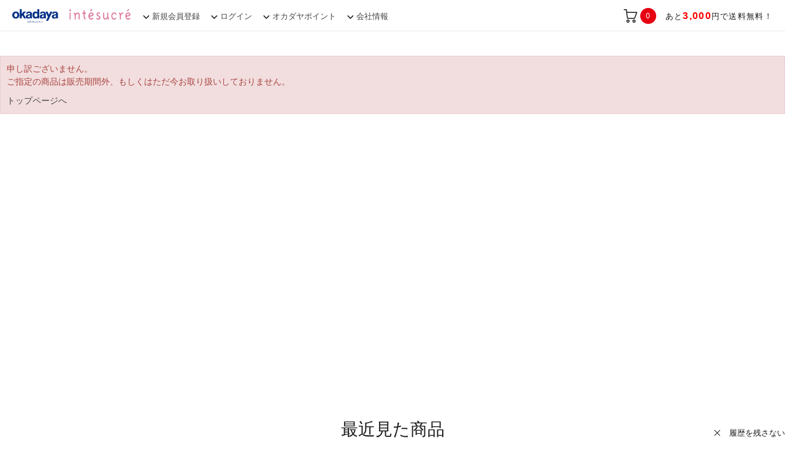

--- FILE ---
content_type: text/html; charset=utf-8
request_url: https://www.okadaya.co.jp/shop/g/gks66530123122/
body_size: 30364
content:
<!DOCTYPE html>
<html data-browse-mode="P" lang="ja" >
<head>
<meta charset="UTF-8">
<title></title>
<link rel="canonical" href="https://www.okadaya.co.jp/shop/g/gks66530123122/">



<meta name="keywords" content="株式会社オカダヤ,オカダヤ,okadaya,アンテシュクレ,intesucre,">


<meta content="IE=edge,chrome=1" http-equiv="X-UA-Compatible">
<link href="https://fonts.googleapis.com/css?family=Montserrat|Noto+Sans+JP" rel="stylesheet">
<link rel="stylesheet" type="text/css" href="/css/usr/jquery-ui.min.css">
<link rel="stylesheet" type="text/css" href="https://maxcdn.bootstrapcdn.com/font-awesome/4.7.0/css/font-awesome.min.css">
<link rel="stylesheet" type="text/css" href="/css/sys/reset.css">
<link rel="stylesheet" type="text/css" href="/css/sys/base.css">
<link rel="stylesheet" type="text/css" href="/css/sys/base_form.css">
<link rel="stylesheet" type="text/css" href="/css/sys/base_misc.css">
<link rel="stylesheet" type="text/css" href="/css/sys/layout.css">
<link rel="stylesheet" type="text/css" href="/css/sys/block_common.css?data=20220713">
<link rel="stylesheet" type="text/css" href="/css/sys/block_customer.css">
<link rel="stylesheet" type="text/css" href="/css/sys/block_goods.css">
<link rel="stylesheet" type="text/css" href="/css/sys/block_order.css">
<link rel="stylesheet" type="text/css" href="/css/sys/block_misc.css">
<link rel="stylesheet" type="text/css" href="/css/sys/amazonpay_pc.css">
<link rel="stylesheet" type="text/css" href="/css/usr/base.css">
<link rel="stylesheet" type="text/css" href="/css/usr/layout.css">
<link rel="stylesheet" type="text/css" href="/css/usr/freepage.css">
<link rel="stylesheet" type="text/css" href="/css/usr/block.css?data=20250127">
<link rel="stylesheet" type="text/css" href="/css/usr/user.css?data=20230814">
<link rel="stylesheet" type="text/css" href="/css/usr/lower_page.css">
<link rel="stylesheet" type="text/css" href="/css/sys/customize_pc.css?20241126">
<script src="/lib/jquery.min.js"></script>
<script src="/lib/jquery-ui.min.js"></script>
<script src="/lib/jquery.cookie.js"></script>
<script src="/lib/jquery.balloon.js"></script>
<script src="/lib/goods/jquery.tile.min.js"></script>
<script src="/lib/modernizr-custom.js"></script>
<script src="/js/sys/common.js"></script>
<script src="/js/sys/search_suggest.js"></script>
<script src="/js/sys/sys.js"></script>
<script src="/js/sys/ui.js"></script>
<script src="/js/usr/user.js?data=20241015"></script>
<script src="/js/usr/slick.min.js"></script>
<script src="/js/usr/lazyload.min.js"></script>
<script src="/js/usr/jquery.bxslider.min.js"></script>
<script src="/js/sys/goodsdetailajax.js"></script>
<script src="/js/sys/inputchange_pc.js"></script>
<!-- etm meta -->
<meta property="etm:device" content="desktop" />
<meta property="etm:page_type" content="goods" />
<meta property="etm:cart_item" content="[]" />
<meta property="etm:attr" content="" />
<meta property="etm:goods_detail" content="" />
<meta property="etm:goods_keyword" content="[]" />
<meta property="etm:goods_event" content="[]" />
<meta property="etm:goods_genre" content="[]" />

<!-- Facebook Pixel Code -->
<script>
  !function(f,b,e,v,n,t,s)
  {if(f.fbq)return;n=f.fbq=function(){n.callMethod?
  n.callMethod.apply(n,arguments):n.queue.push(arguments)};
  if(!f._fbq)f._fbq=n;n.push=n;n.loaded=!0;n.version='2.0';
  n.queue=[];t=b.createElement(e);t.async=!0;
  t.src=v;s=b.getElementsByTagName(e)[0];
  s.parentNode.insertBefore(t,s)}(window, document,'script',
  'https://connect.facebook.net/en_US/fbevents.js');
  fbq('init', '2396705463933558');
  fbq('track', 'PageView');
</script>
<noscript><img height="1" width="1" style="display:none"
  src="https://www.facebook.com/tr?id=2396705463933558&ev=PageView&noscript=1"
/></noscript>
<!-- End Facebook Pixel Code -->
<!-- Global site tag (gtag.js) - Google Ads: 954534931 -->
<script async src="https://www.googletagmanager.com/gtag/js?id=AW-954534931"></script>
<script>
  window.dataLayer = window.dataLayer || [];
  function gtag(){dataLayer.push(arguments);}
  gtag('js', new Date());

  gtag('config', 'AW-954534931');
</script>
<script>
jQuery(function() {
	if(jQuery('.handicraft-header').length){
		jQuery('head').append('<link rel="SHORTCUT ICON" href="/favicon_okadaya.ico">');
		jQuery('head').append('<link rel="apple-touch-icon-precomposed" type="image/x-icon" href="/favicon_okadaya.png" />');
	}else if(jQuery('.underwear-header').length){
		jQuery('head').append('<link rel="SHORTCUT ICON" href="/favicon_intesucre.ico">');
		jQuery('head').append('<link rel="apple-touch-icon-precomposed" type="image/x-icon" href="/favicon_intesucre.ico" />');
	}else{
		jQuery('head').append('<link rel="SHORTCUT ICON" href="/favicon_okadaya.ico">');
		jQuery('head').append('<link rel="apple-touch-icon-precomposed" type="image/x-icon" href="/favicon_okadaya.png" />');
	}
});
</script>
<!-- bdash -->
<script type="text/javascript" src="//cdn.activity.bdash-cloud.com/recommend-script/bd-7q9zxi/recommend_script.js"></script>
<script type="text/javascript" src="/js/sys/bdash_recommend_pc.js?data=20220726"></script>
<!-- End bdash -->

<!-- 商品詳細ページ店舗受取リンクボタン非表示ここから -->
<!-- <style>.detail_store_lp_link{display:none;}</style> -->
<!-- 商品詳細ページ店舗受取リンクボタン非表示ここまで -->

<script>
  jQuery(document).ready(function(){
    console.log(jQuery('p.store_recieve_method_massage').text());
    jQuery('.store_recieve_method_massage').text('店舗受取の場合、お支払いはクレジットカードのみとなります。');
  });
</script>

<script>
jQuery(document).ready(function(){
  var className = jQuery('body').attr('class');
  if ( className.indexOf('preview') != -1 ){
    className = className.replace('preview','');
    jQuery('body').attr('class',className);
  }
});
</script>

<!-- 下着用GMCタグ -->
<meta name="google-site-verification" content="BqPcfJ_SQA5nX4-LEMmYiVdl4tqSJmXZhbggwCv7y4I" />


<!-- Global site tag (gtag.js) - Google Analytics -->
<script async src="https://www.googletagmanager.com/gtag/js?id=G-J87HLMB696"></script>
<script>
  const tracking_code = "G-J87HLMB696";
  window.dataLayer = window.dataLayer || [];
  function gtag(){dataLayer.push(arguments);}
  gtag('js', new Date());
  gtag('config', tracking_code, { send_page_view: false });

window.onload = function(){
  var mailDom = document.getElementsByName('uid');
  var pwdDom = document.getElementsByName('pwd');
  var certDom = document.getElementsByName('cert_key');

  if(!((mailDom.length > 0 && pwdDom.length > 0) || certDom.length > 0)) {
    gtag('config', tracking_code);
  }
};
</script>

<!-- 商品詳細ページお取り寄せサービスボタン非表示ここから -->
<style>.detail_store_lp_link_lo{display:none;}</style>
<!-- 商品詳細ページお取り寄せサービスボタン非表示ここまで -->
<script src="/js/sys/goods_ajax_cart.js"></script>
<script src="/js/sys/goods_ajax_bookmark.js"></script>
<script src="/js/sys/goods_ajax_quickview.js"></script>







<!-- Google Tag Manager -->
<script>(function(w,d,s,l,i){w[l]=w[l]||[];w[l].push({'gtm.start':
new Date().getTime(),event:'gtm.js'});var f=d.getElementsByTagName(s)[0],
j=d.createElement(s),dl=l!='dataLayer'?'&l='+l:'';j.async=true;j.src=
'https://www.googletagmanager.com/gtm.js?id='+i+dl;f.parentNode.insertBefore(j,f);
})(window,document,'script','dataLayer','GTM-K5HWZJ6');</script>
<!-- End Google Tag Manager -->

</head>
<body class="page-alertgoods" > 

<!-- Google Tag Manager (noscript) -->
<noscript><iframe src="https://www.googletagmanager.com/ns.html?id=GTM-K5HWZJ6"
height="0" width="0" style="display:none;visibility:hidden"></iframe></noscript>
<!-- End Google Tag Manager (noscript) -->

<input type="hidden" name="bd_customer3" value=>
<input type="hidden" name="bd_goods" value=ks66530123122>
<input type="hidden" name="bd_rank" value=5>



<div class="wrapper">
	
	
			
			<div class="pane-common-header block-common-header" id="header">
  <div class="pane-common-header-container">
    <div class="pane-common-menu">
      <ul class="pane-common-menu--logo">
        <li class="pane-common-menu--logo-handicraft"><a href="/shop/c/c10/"><img src="/img/usr/handicraft/sitelogo.png" alt=""></a></li>
        <li class="pane-common-menu--logo-intesucre"><a href="/shop/c/c50/"><img src="/img/usr/underwear/sp/brand_logo01.png" alt=""></a></li>
      </ul>
      <ul class="pane-common-menu-txt">
        <li><a href="https://www.okadaya.co.jp/shop/customer/entry.aspx">新規会員登録</a></li>
        <li><a href="https://www.okadaya.co.jp/shop/customer/menu.aspx">ログイン</a></li>
        <li><a href="https://www.okadaya.co.jp/shop/pages/sumc.aspx">オカダヤポイント</a></li>
        <li><a href="https://www.okadaya.co.jp/shop/pages/company.aspx">会社情報</a></li>
      </ul>
      <div id="jscart_replace_" class="block-jscart" style="">
      </div>
      <script src="/js/sys/goods_cartlist.js"></script> 
    </div>
  </div>
</div>

			
				<!--  -->
			
	
	<link rel="stylesheet" type="text/css" href="/css/usr/category_common.css">
<script src="/js/usr/category_common.js"></script>
<header id="header" class="top-header">
<div class="logo">
  <h1><a href="https://www.okadaya.co.jp/shop/"><img src="/img/usr/top/logo_okadaya.png" alt="株式会社オカダヤ"></a></h1>
</div>
</header>
<div class="pane-toppagenav">
  <ul>
    <li><a href="/shop/pages/company.aspx">会社概要</a></li>
    <li><a href="/shop/pages/recruit.aspx">採用情報</a></li>
    <li><a href="https://www.okadaya.co.jp/shop/topic/topicdetaillist.aspx?category=0">最新のお知らせ</a></li>
    <li><a href="/shop/pages/sumc.aspx">会員サービス</a></li>
    <li><a href="/okadaya_blog/storelist/">店舗情報 <span>- ショップリスト</span></a></li>
    <!-- <li><a href="/shop/contact/contact.aspx">お問い合わせ</a></li> -->
  </ul>
</div>

<div class="pane-contents">
<div class="container">

<div class="pane-left-menu">
<div id="block_of_leftmenu_top" class="block-left-menu-top">


		<h2 class="block-category-tree--header"><span class="sub-ttl">CATEGORY</span>カテゴリから探す</h2>


</div>

<div id="block_of_categorytree" class="block-category-tree">


<ul class="block-category-tree--items block-category-tree--level-2" >

	<li class="block-category-tree--item" id="tree_1010">


	
	<a href="/shop/c/c1010/"><figure class="img-center block-category-tree--image"><img src="/img/usr/handicraft/top/ico_cate_material.png" alt="生地・布"></figure><span>生地・布</span></a>
	

	
	<ul class="block-category-tree--items block-category-tree--level-3" data-tree="1010" id="c_1010" style="display:none;"></ul>
	</li>

	<li class="block-category-tree--item" id="tree_1012">


	
	<a href="/shop/c/c1012/"><figure class="img-center block-category-tree--image"><img src="/img/usr/handicraft/top/ico_cate_core.png" alt="芯地・芯材・パッド類・中材"></figure><span>芯地・芯材・パッド類・中材</span></a>
	

	
	<ul class="block-category-tree--items block-category-tree--level-3" data-tree="1012" id="c_1012" style="display:none;"></ul>
	</li>

	<li class="block-category-tree--item" id="tree_1020">


	
	<a href="/shop/c/c1020/"><figure class="img-center block-category-tree--image"><img src="/img/usr/handicraft/top/ico_cate_lace.png" alt="レース素材"></figure><span>レース素材</span></a>
	

	
	<ul class="block-category-tree--items block-category-tree--level-3" data-tree="1020" id="c_1020" style="display:none;"></ul>
	</li>

	<li class="block-category-tree--item" id="tree_1022">


	
	<a href="/shop/c/c1022/"><figure class="img-center block-category-tree--image"><img src="/img/usr/handicraft/top/ico_cate_blade.png" alt="ブレード・フリンジ・装飾テープ"></figure><span>ブレード・フリンジ・装飾テープ</span></a>
	

	
	<ul class="block-category-tree--items block-category-tree--level-3" data-tree="1022" id="c_1022" style="display:none;"></ul>
	</li>

	<li class="block-category-tree--item" id="tree_1024">


	
	<a href="/shop/c/c1024/"><figure class="img-center block-category-tree--image"><img src="/img/usr/handicraft/top/ico_cate_hemming.png" alt="ふちどり・パイピング"></figure><span>ふちどり・パイピング</span></a>
	

	
	<ul class="block-category-tree--items block-category-tree--level-3" data-tree="1024" id="c_1024" style="display:none;"></ul>
	</li>

	<li class="block-category-tree--item" id="tree_1026">


	
	<a href="/shop/c/c1026/"><figure class="img-center block-category-tree--image"><img src="/img/usr/handicraft/top/ico_cate_badge.png" alt="ワッペン・装飾材料"></figure><span>ワッペン・装飾材料</span></a>
	

	
	<ul class="block-category-tree--items block-category-tree--level-3" data-tree="1026" id="c_1026" style="display:none;"></ul>
	</li>

	<li class="block-category-tree--item" id="tree_1028">


	
	<a href="/shop/c/c1028/"><figure class="img-center block-category-tree--image"><img src="/img/usr/handicraft/top/ico_cate_tape.png" alt="テープ・コード・紐"></figure><span>テープ・コード・紐</span></a>
	

	
	<ul class="block-category-tree--items block-category-tree--level-3" data-tree="1028" id="c_1028" style="display:none;"></ul>
	</li>

	<li class="block-category-tree--item" id="tree_1030">


	
	<a href="/shop/c/c1030/"><figure class="img-center block-category-tree--image"><img src="/img/usr/handicraft/top/ico_cate_ribbon.png" alt="リボン"></figure><span>リボン</span></a>
	

	
	<ul class="block-category-tree--items block-category-tree--level-3" data-tree="1030" id="c_1030" style="display:none;"></ul>
	</li>

	<li class="block-category-tree--item" id="tree_1032">


	
	<a href="/shop/c/c1032/"><figure class="img-center block-category-tree--image"><img src="/img/usr/handicraft/top/ico_cate_btn.png" alt="ボタン"></figure><span>ボタン</span></a>
	

	
	<ul class="block-category-tree--items block-category-tree--level-3" data-tree="1032" id="c_1032" style="display:none;"></ul>
	</li>

	<li class="block-category-tree--item" id="tree_1034">


	
	<a href="/shop/c/c1034/"><figure class="img-center block-category-tree--image"><img src="/img/usr/handicraft/top/ico_cate_fastener.png" alt="ファスナー"></figure><span>ファスナー</span></a>
	

	
	<ul class="block-category-tree--items block-category-tree--level-3" data-tree="1034" id="c_1034" style="display:none;"></ul>
	</li>

	<li class="block-category-tree--item" id="tree_1036">


	
	<a href="/shop/c/c1036/"><figure class="img-center block-category-tree--image"><img src="/img/usr/handicraft/top/ico_cate_accessories.png" alt="各種手芸パーツ"></figure><span>各種手芸パーツ</span></a>
	

	
	<ul class="block-category-tree--items block-category-tree--level-3" data-tree="1036" id="c_1036" style="display:none;"></ul>
	</li>

	<li class="block-category-tree--item" id="tree_1038">


	
	<a href="/shop/c/c1038/"><figure class="img-center block-category-tree--image"><img src="/img/usr/handicraft/top/ico_cate_yarns.png" alt="糸・ソーイング副資材"></figure><span>糸・ソーイング副資材</span></a>
	

	
	<ul class="block-category-tree--items block-category-tree--level-3" data-tree="1038" id="c_1038" style="display:none;"></ul>
	</li>

	<li class="block-category-tree--item" id="tree_1040">


	
	<a href="/shop/c/c1040/"><figure class="img-center block-category-tree--image"><img src="/img/usr/handicraft/top/ico_cate_tools.png" alt="裁縫道具"></figure><span>裁縫道具</span></a>
	

	
	<ul class="block-category-tree--items block-category-tree--level-3" data-tree="1040" id="c_1040" style="display:none;"></ul>
	</li>

	<li class="block-category-tree--item" id="tree_1042">


	
	<a href="/shop/c/c1042/"><figure class="img-center block-category-tree--image"><img src="/img/usr/handicraft/top/ico_cate_sewing_machine.png" alt="ミシン・ミシン関連用品"></figure><span>ミシン・ミシン関連用品</span></a>
	

	
	<ul class="block-category-tree--items block-category-tree--level-3" data-tree="1042" id="c_1042" style="display:none;"></ul>
	</li>

	<li class="block-category-tree--item" id="tree_1050">


	
	<a href="/shop/c/c1050/"><figure class="img-center block-category-tree--image"><img src="/img/usr/handicraft/top/ico_cate_printing.png" alt="染色・ペイント・プリント"></figure><span>染色・ペイント・プリント</span></a>
	

	
	<ul class="block-category-tree--items block-category-tree--level-3" data-tree="1050" id="c_1050" style="display:none;"></ul>
	</li>

	<li class="block-category-tree--item" id="tree_1060">


	
	<a href="/shop/c/c1060/"><figure class="img-center block-category-tree--image"><img src="/img/usr/handicraft/top/ico_cate_knitting.png" alt="編み物・毛糸手芸用品"></figure><span>編み物・毛糸手芸用品</span></a>
	

	
	<ul class="block-category-tree--items block-category-tree--level-3" data-tree="1060" id="c_1060" style="display:none;"></ul>
	</li>

	<li class="block-category-tree--item" id="tree_1062">


	
	<a href="/shop/c/c1062/"><figure class="img-center block-category-tree--image"><img src="/img/usr/handicraft/top/ico_cate_felt.png" alt="羊毛・フェルティング"></figure><span>羊毛・フェルティング</span></a>
	

	
	<ul class="block-category-tree--items block-category-tree--level-3" data-tree="1062" id="c_1062" style="display:none;"></ul>
	</li>

	<li class="block-category-tree--item" id="tree_1064">


	
	<a href="/shop/c/c1064/"><figure class="img-center block-category-tree--image"><img src="/img/usr/handicraft/top/ico_cate_embroidery.png" alt="刺しゅう"></figure><span>刺しゅう</span></a>
	

	
	<ul class="block-category-tree--items block-category-tree--level-3" data-tree="1064" id="c_1064" style="display:none;"></ul>
	</li>

	<li class="block-category-tree--item" id="tree_1070">


	
	<a href="/shop/c/c1070/"><figure class="img-center block-category-tree--image"><img src="/img/usr/handicraft/top/ico_cate_handicraft.png" alt="クラフト用品各種"></figure><span>クラフト用品各種</span></a>
	

	
	<ul class="block-category-tree--items block-category-tree--level-3" data-tree="1070" id="c_1070" style="display:none;"></ul>
	</li>

	<li class="block-category-tree--item" id="tree_1072">


	
	<a href="/shop/c/c1072/"><figure class="img-center block-category-tree--image"><img src="/img/usr/handicraft/top/ico_cate_flowers.png" alt="造花・花材"></figure><span>造花・花材</span></a>
	

	
	<ul class="block-category-tree--items block-category-tree--level-3" data-tree="1072" id="c_1072" style="display:none;"></ul>
	</li>

	<li class="block-category-tree--item" id="tree_1074">


	
	<a href="/shop/c/c1074/"><figure class="img-center block-category-tree--image"><img src="/img/usr/handicraft/top/ico_cate_wing.png" alt="羽根"></figure><span>羽根</span></a>
	

	
	
	</li>

	<li class="block-category-tree--item" id="tree_1080">


	
	<a href="/shop/c/c1080/"><figure class="img-center block-category-tree--image"><img src="/img/usr/handicraft/top/ico_cate_makeup.png" alt="ヘアメイク用品"></figure><span>ヘアメイク用品</span></a>
	

	
	<ul class="block-category-tree--items block-category-tree--level-3" data-tree="1080" id="c_1080" style="display:none;"></ul>
	</li>

	<li class="block-category-tree--item" id="tree_1090">


	
	<a href="/shop/c/c1090/"><figure class="img-center block-category-tree--image"><img src="/img/usr/handicraft/top/ico_cate_sundries.png" alt="雑貨・完成品・その他"></figure><span>雑貨・完成品・その他</span></a>
	

	
	<ul class="block-category-tree--items block-category-tree--level-3" data-tree="1090" id="c_1090" style="display:none;"></ul>
	</li>

	<li class="block-category-tree--item" id="tree_1092">


	
	<a href="/shop/c/c1092/"><figure class="img-center block-category-tree--image"><img src="/img/usr/handicraft/top/ico_cate_kit.png" alt="キット・材料セット"></figure><span>キット・材料セット</span></a>
	

	
	<ul class="block-category-tree--items block-category-tree--level-3" data-tree="1092" id="c_1092" style="display:none;"></ul>
	</li>

	<li class="block-category-tree--item" id="tree_1094">


	
	<a href="/shop/c/c1094/"><figure class="img-center block-category-tree--image"><img src="/img/usr/handicraft/top/ico_cate_book.png" alt="書籍・型紙"></figure><span>書籍・型紙</span></a>
	

	
	<ul class="block-category-tree--items block-category-tree--level-3" data-tree="1094" id="c_1094" style="display:none;"></ul>
	</li>

	<li class="block-category-tree--item" id="tree_1096">


	
	<a href="/shop/c/c1096/"><figure class="img-center block-category-tree--image"><img src="/img/usr/handicraft/top/ico_cate_recipe.png" alt="レシピ・編み図"></figure><span>レシピ・編み図</span></a>
	

	
	<ul class="block-category-tree--items block-category-tree--level-3" data-tree="1096" id="c_1096" style="display:none;"></ul>
	</li>

	<li class="block-category-tree--item" id="tree_10WS">


	
	<a href="/shop/c/c10WS/"><span>講習会</span></a>
	

	
	
	</li>

	<li class="block-category-tree--item" id="tree_5001">


	
	<a href="/shop/c/c5001/"><figure class="img-center block-category-tree--image"><img src="/img/usr/underwear/u_side_cate01_w.png" alt="ブラジャー・ブラセット"></figure><span>ブラジャー・ブラセット</span></a>
	

	
	<ul class="block-category-tree--items block-category-tree--level-3" data-tree="5001" id="c_5001" style="display:none;"></ul>
	</li>

	<li class="block-category-tree--item" id="tree_5002">


	
	<a href="/shop/c/c5002/"><figure class="img-center block-category-tree--image"><img src="/img/usr/underwear/u_side_cate02_w.png" alt="ショーツ"></figure><span>ショーツ</span></a>
	

	
	<ul class="block-category-tree--items block-category-tree--level-3" data-tree="5002" id="c_5002" style="display:none;"></ul>
	</li>

	<li class="block-category-tree--item" id="tree_5003">


	
	<a href="/shop/c/c5003/"><figure class="img-center block-category-tree--image"><img src="/img/usr/underwear/u_side_cate03_w.png" alt="ランジェリー"></figure><span>ランジェリー</span></a>
	

	
	<ul class="block-category-tree--items block-category-tree--level-3" data-tree="5003" id="c_5003" style="display:none;"></ul>
	</li>

	<li class="block-category-tree--item" id="tree_5004">


	
	<a href="/shop/c/c5004/"><figure class="img-center block-category-tree--image"><img src="/img/usr/underwear/u_side_cate04_w.png" alt="肌着・インナーウェア"></figure><span>肌着・インナーウェア</span></a>
	

	
	<ul class="block-category-tree--items block-category-tree--level-3" data-tree="5004" id="c_5004" style="display:none;"></ul>
	</li>

	<li class="block-category-tree--item" id="tree_5005">


	
	<a href="/shop/c/c5005/"><figure class="img-center block-category-tree--image"><img src="/img/usr/underwear/u_side_cate05_w.png" alt="ルームウェア・ナイティ・パジャマ"></figure><span>ルームウェア・ナイティ・パジャマ</span></a>
	

	
	<ul class="block-category-tree--items block-category-tree--level-3" data-tree="5005" id="c_5005" style="display:none;"></ul>
	</li>

	<li class="block-category-tree--item" id="tree_5006">


	
	<a href="/shop/c/c5006/"><figure class="img-center block-category-tree--image"><img src="/img/usr/underwear/u_side_cate06_w.png" alt="補整下着"></figure><span>補整下着</span></a>
	

	
	<ul class="block-category-tree--items block-category-tree--level-3" data-tree="5006" id="c_5006" style="display:none;"></ul>
	</li>

	<li class="block-category-tree--item" id="tree_5007">


	
	<a href="/shop/c/c5007/"><figure class="img-center block-category-tree--image"><img src="/img/usr/underwear/u_side_cate07_w.png" alt="ランジェリーこもの・雑貨"></figure><span>ランジェリーこもの・雑貨</span></a>
	

	
	<ul class="block-category-tree--items block-category-tree--level-3" data-tree="5007" id="c_5007" style="display:none;"></ul>
	</li>

	<li class="block-category-tree--item" id="tree_5008">


	
	<a href="/shop/c/c5008/"><figure class="img-center block-category-tree--image"><img src="/img/usr/underwear/u_side_cate08_w.png" alt="レッグアイテム"></figure><span>レッグアイテム</span></a>
	

	
	<ul class="block-category-tree--items block-category-tree--level-3" data-tree="5008" id="c_5008" style="display:none;"></ul>
	</li>

	<li class="block-category-tree--item" id="tree_5009">


	
	<a href="/shop/c/c5009/"><figure class="img-center block-category-tree--image"><img src="/img/usr/underwear/u_side_cate09_w.png" alt="マタニティ下着"></figure><span>マタニティ下着</span></a>
	

	
	<ul class="block-category-tree--items block-category-tree--level-3" data-tree="5009" id="c_5009" style="display:none;"></ul>
	</li>

	<li class="block-category-tree--item" id="tree_5010">


	
	<a href="/shop/c/c5010/"><figure class="img-center block-category-tree--image"><img src="/img/usr/underwear/u_side_cate10_w.png" alt="スポーツ下着"></figure><span>スポーツ下着</span></a>
	

	
	<ul class="block-category-tree--items block-category-tree--level-3" data-tree="5010" id="c_5010" style="display:none;"></ul>
	</li>

	<li class="block-category-tree--item" id="tree_5012">


	
	<a href="/shop/c/c5012/"><figure class="img-center block-category-tree--image"><img src="/img/usr/underwear/u_side_cate11_w.png" alt="メンズ下着"></figure><span>メンズ下着</span></a>
	

	
	<ul class="block-category-tree--items block-category-tree--level-3" data-tree="5012" id="c_5012" style="display:none;"></ul>
	</li>

</ul>


</div>
<input name="now_category" type="hidden" value="">
<script type="application/json" id="category_json">
{"category_json":[{"category":"101010","tree":"101010","name":"コットン・麻生地","child_exists":"TRUE","path_src3":""},{"category":"101040","tree":"101040","name":"ウール・シルク生地","child_exists":"TRUE","path_src3":""},{"category":"101060","tree":"101060","name":"合繊各種・その他生地","child_exists":"TRUE","path_src3":""},{"category":"101070","tree":"101070","name":"裏地","child_exists":"TRUE","path_src3":""},{"category":"101080","tree":"101080","name":"仮縫い用生地","child_exists":"TRUE","path_src3":""},{"category":"101082","tree":"101082","name":"生地サンプル帳","child_exists":"","path_src3":""},{"category":"101210","tree":"101210","name":"接着芯","child_exists":"TRUE","path_src3":""},{"category":"101220","tree":"101220","name":"両面接着芯・シート","child_exists":"","path_src3":""},{"category":"101230","tree":"101230","name":"シールタイプ接着芯","child_exists":"","path_src3":""},{"category":"101250","tree":"101250","name":"キルト芯・ドミット芯","child_exists":"","path_src3":""},{"category":"101260","tree":"101260","name":"帯芯","child_exists":"","path_src3":""},{"category":"101274","tree":"101274","name":"ベルト芯","child_exists":"","path_src3":""},{"category":"101278","tree":"101278","name":"部分用芯（伸び止めテープ・裄綿）","child_exists":"TRUE","path_src3":""},{"category":"101284","tree":"101284","name":"肩パッド","child_exists":"","path_src3":""},{"category":"101288","tree":"101288","name":"バストパッド・汗とりパッド","child_exists":"","path_src3":""},{"category":"101290","tree":"101290","name":"その他芯材・ウェイト材","child_exists":"TRUE","path_src3":""},{"category":"101294","tree":"101294","name":"中材（ヌードクッション・ウレタン材）","child_exists":"","path_src3":""},{"category":"102010","tree":"102010","name":"綿レース","child_exists":"","path_src3":""},{"category":"102012","tree":"102012","name":"ケミカルレース","child_exists":"TRUE","path_src3":""},{"category":"102014","tree":"102014","name":"トーションレース","child_exists":"","path_src3":""},{"category":"102016","tree":"102016","name":"チュールレース","child_exists":"","path_src3":""},{"category":"102018","tree":"102018","name":"ラッセルレース","child_exists":"","path_src3":""},{"category":"102020","tree":"102020","name":"リバーレース","child_exists":"","path_src3":""},{"category":"102022","tree":"102022","name":"プリーツレース・フリルレース","child_exists":"","path_src3":""},{"category":"102024","tree":"102024","name":"ストレッチレース","child_exists":"","path_src3":""},{"category":"102089","tree":"102089","name":"その他のレース","child_exists":"TRUE","path_src3":""},{"category":"102090","tree":"102090","name":"特価レース","child_exists":"","path_src3":""},{"category":"102210","tree":"102210","name":"ブレードテープ","child_exists":"","path_src3":""},{"category":"102216","tree":"102216","name":"反射テープ","child_exists":"","path_src3":""},{"category":"102220","tree":"102220","name":"ポンポン・フリンジテープ","child_exists":"","path_src3":""},{"category":"102224","tree":"102224","name":"レースアップ（編み上げ）用","child_exists":"","path_src3":""},{"category":"102230","tree":"102230","name":"刺繍・織ブレード・チロリアンテープ","child_exists":"TRUE","path_src3":""},{"category":"102250","tree":"102250","name":"スパンコールテープ","child_exists":"","path_src3":""},{"category":"102260","tree":"102260","name":"パール・ビーズ・スタッズブレード","child_exists":"","path_src3":""},{"category":"102266","tree":"102266","name":"フェイクファーテープ","child_exists":"","path_src3":""},{"category":"102280","tree":"102280","name":"ガロンレース","child_exists":"","path_src3":""},{"category":"102410","tree":"102410","name":"バイアステープ","child_exists":"TRUE","path_src3":""},{"category":"102420","tree":"102420","name":"バインダーテープ","child_exists":"","path_src3":""},{"category":"102430","tree":"102430","name":"パイピングテープ","child_exists":"TRUE","path_src3":""},{"category":"102610","tree":"102610","name":"ワッペン","child_exists":"TRUE","path_src3":""},{"category":"102620","tree":"102620","name":"レースモチーフ","child_exists":"","path_src3":""},{"category":"102630","tree":"102630","name":"スパンコールモチーフ","child_exists":"TRUE","path_src3":""},{"category":"102632","tree":"102632","name":"ビーズモチーフ","child_exists":"","path_src3":""},{"category":"102640","tree":"102640","name":"タッセル","child_exists":"","path_src3":""},{"category":"102650","tree":"102650","name":"ビーズ","child_exists":"","path_src3":""},{"category":"102652","tree":"102652","name":"スパンコール","child_exists":"","path_src3":""},{"category":"102654","tree":"102654","name":"スタッズ・鋲","child_exists":"","path_src3":""},{"category":"102660","tree":"102660","name":"貼り付け・縫い付けパーツ","child_exists":"TRUE","path_src3":""},{"category":"102670","tree":"102670","name":"プリントシート・ステッカー","child_exists":"","path_src3":""},{"category":"102810","tree":"102810","name":"通園通学グッズ用セット","child_exists":"","path_src3":""},{"category":"102820","tree":"102820","name":"持ち手用テープ","child_exists":"","path_src3":""},{"category":"102822","tree":"102822","name":"持ち手用テープ（小巻）","child_exists":"","path_src3":""},{"category":"102830","tree":"102830","name":"合皮テープ","child_exists":"","path_src3":""},{"category":"102832","tree":"102832","name":"ビニールテープ","child_exists":"","path_src3":""},{"category":"102834","tree":"102834","name":"エナメルテープ","child_exists":"","path_src3":""},{"category":"102840","tree":"102840","name":"その他テープ","child_exists":"","path_src3":""},{"category":"102850","tree":"102850","name":"コード・紐","child_exists":"TRUE","path_src3":""},{"category":"102854","tree":"102854","name":"コード・紐（小巻）","child_exists":"","path_src3":""},{"category":"102860","tree":"102860","name":"和風紐","child_exists":"","path_src3":""},{"category":"102890","tree":"102890","name":"たこ糸","child_exists":"","path_src3":""},{"category":"103010","tree":"103010","name":"サテンリボン","child_exists":"","path_src3":""},{"category":"103014","tree":"103014","name":"グログランリボン","child_exists":"","path_src3":""},{"category":"103020","tree":"103020","name":"別珍・ベルベットリボン","child_exists":"","path_src3":""},{"category":"103024","tree":"103024","name":"オーガンジーリボン","child_exists":"","path_src3":""},{"category":"103030","tree":"103030","name":"ラメ・メタリックリボン","child_exists":"","path_src3":""},{"category":"103090","tree":"103090","name":"その他のリボン","child_exists":"","path_src3":""},{"category":"103096","tree":"103096","name":"大巻リボン各種","child_exists":"","path_src3":""},{"category":"103210","tree":"103210","name":"プラスチックボタン・アクリル樹脂系ボタン","child_exists":"TRUE","path_src3":""},{"category":"103220","tree":"103220","name":"金属・メタル調ボタン","child_exists":"TRUE","path_src3":""},{"category":"103224","tree":"103224","name":"装飾ボタン","child_exists":"","path_src3":""},{"category":"103230","tree":"103230","name":"革ボタン","child_exists":"","path_src3":""},{"category":"103232","tree":"103232","name":"木製ボタン","child_exists":"","path_src3":""},{"category":"103236","tree":"103236","name":"シェル（貝）ボタン","child_exists":"","path_src3":""},{"category":"103238","tree":"103238","name":"チャイナボタン","child_exists":"","path_src3":""},{"category":"103240","tree":"103240","name":"ダッフルボタン","child_exists":"","path_src3":""},{"category":"103242","tree":"103242","name":"ネオバーボタン（デニムボタン）","child_exists":"","path_src3":""},{"category":"103244","tree":"103244","name":"打ち付けスナップ・ドットボタン","child_exists":"","path_src3":""},{"category":"103250","tree":"103250","name":"マグネットボタン","child_exists":"TRUE","path_src3":""},{"category":"103252","tree":"103252","name":"スナップボタン（縫い付け）","child_exists":"","path_src3":""},{"category":"103254","tree":"103254","name":"力ボタン","child_exists":"","path_src3":""},{"category":"103256","tree":"103256","name":"くるみボタン","child_exists":"","path_src3":""},{"category":"103258","tree":"103258","name":"くるみボタン加工パーツ","child_exists":"","path_src3":""},{"category":"103410","tree":"103410","name":"スタンダードタイプ（止）","child_exists":"","path_src3":""},{"category":"103420","tree":"103420","name":"オープンタイプ（開）","child_exists":"","path_src3":""},{"category":"103430","tree":"103430","name":"オープン両開きタイプ（逆開）","child_exists":"","path_src3":""},{"category":"103440","tree":"103440","name":"頭合わせタイプ","child_exists":"","path_src3":""},{"category":"103480","tree":"103480","name":"ファスナーチャーム・アクセサリー","child_exists":"","path_src3":""},{"category":"103490","tree":"103490","name":"ファスナー見本帳","child_exists":"","path_src3":""},{"category":"103610","tree":"103610","name":"マジックテープ・面ファスナー","child_exists":"TRUE","path_src3":""},{"category":"103612","tree":"103612","name":"スナップ付き布テープ","child_exists":"TRUE","path_src3":""},{"category":"103614","tree":"103614","name":"クリップ","child_exists":"","path_src3":""},{"category":"103616","tree":"103616","name":"フック・ホック","child_exists":"","path_src3":""},{"category":"103620","tree":"103620","name":"金属製パーツ","child_exists":"TRUE","path_src3":""},{"category":"103630","tree":"103630","name":"プラスチックパーツ","child_exists":"TRUE","path_src3":""},{"category":"103634","tree":"103634","name":"ループエンド・ひも先カン・コードキャップ","child_exists":"","path_src3":""},{"category":"103636","tree":"103636","name":"リベット類・底鋲","child_exists":"","path_src3":""},{"category":"103640","tree":"103640","name":"ハトメ・カシメ類・専用打棒","child_exists":"","path_src3":""},{"category":"103642","tree":"103642","name":"口金・がま口・工具","child_exists":"TRUE","path_src3":""},{"category":"103644","tree":"103644","name":"バッグ材料","child_exists":"","path_src3":""},{"category":"103646","tree":"103646","name":"帽子制作パーツ","child_exists":"TRUE","path_src3":""},{"category":"103648","tree":"103648","name":"和裁・足袋材料","child_exists":"","path_src3":""},{"category":"103652","tree":"103652","name":"コルセット材料","child_exists":"TRUE","path_src3":""},{"category":"103690","tree":"103690","name":"安全ピン","child_exists":"","path_src3":""},{"category":"103699","tree":"103699","name":"その他手芸パーツ","child_exists":"","path_src3":""},{"category":"103810","tree":"103810","name":"ミシン糸","child_exists":"","path_src3":""},{"category":"103816","tree":"103816","name":"刺しゅう・飾り縫い用ミシン糸","child_exists":"","path_src3":""},{"category":"103820","tree":"103820","name":"ロックミシン糸","child_exists":"","path_src3":""},{"category":"103822","tree":"103822","name":"手縫い糸","child_exists":"","path_src3":""},{"category":"103824","tree":"103824","name":"ミシン・手縫い両用糸","child_exists":"","path_src3":""},{"category":"103826","tree":"103826","name":"工業用ミシン糸","child_exists":"","path_src3":""},{"category":"103828","tree":"103828","name":"しつけ糸・しつけ用特殊糸・しつけテープ","child_exists":"","path_src3":""},{"category":"103829","tree":"103829","name":"糸見本帳","child_exists":"","path_src3":""},{"category":"103830","tree":"103830","name":"ゴム・ゴムテープ","child_exists":"TRUE","path_src3":""},{"category":"103834","tree":"103834","name":"接着テープ・シート","child_exists":"","path_src3":""},{"category":"103840","tree":"103840","name":"ネーム・ゼッケン・お名前ペン","child_exists":"TRUE","path_src3":""},{"category":"103842","tree":"103842","name":"プリンター用ラベル・布","child_exists":"","path_src3":""},{"category":"103844","tree":"103844","name":"ラミネート加工シート","child_exists":"","path_src3":""},{"category":"103846","tree":"103846","name":"反射材（反射ラベル）","child_exists":"","path_src3":""},{"category":"103848","tree":"103848","name":"表示ラベル","child_exists":"","path_src3":""},{"category":"103850","tree":"103850","name":"ほつれ止め剤","child_exists":"","path_src3":""},{"category":"103852","tree":"103852","name":"補修用品","child_exists":"","path_src3":""},{"category":"103854","tree":"103854","name":"布用接着剤","child_exists":"","path_src3":""},{"category":"103880","tree":"103880","name":"生地加工剤","child_exists":"","path_src3":""},{"category":"103899","tree":"103899","name":"便利アイテム・その他","child_exists":"","path_src3":""},{"category":"104010","tree":"104010","name":"裁縫はさみ","child_exists":"TRUE","path_src3":""},{"category":"104014","tree":"104014","name":"カッター・カッティングマット","child_exists":"TRUE","path_src3":""},{"category":"104020","tree":"104020","name":"定規・メジャー・作図用品","child_exists":"TRUE","path_src3":""},{"category":"104022","tree":"104022","name":"服飾用雑貨","child_exists":"","path_src3":""},{"category":"104024","tree":"104024","name":"印付け用品","child_exists":"TRUE","path_src3":""},{"category":"104026","tree":"104026","name":"印付け道具（へら・ルレット他）","child_exists":"","path_src3":""},{"category":"104028","tree":"104028","name":"目打・ノミ・リッパー","child_exists":"","path_src3":""},{"category":"104029","tree":"104029","name":"ピンセット・毛抜き","child_exists":"","path_src3":""},{"category":"104030","tree":"104030","name":"ポンチ（穴あけ道具）","child_exists":"","path_src3":""},{"category":"104032","tree":"104032","name":"打ち付け工具各種","child_exists":"","path_src3":""},{"category":"104034","tree":"104034","name":"ピンクッション・ニードルケース","child_exists":"","path_src3":""},{"category":"104036","tree":"104036","name":"指ぬき・シンブル","child_exists":"","path_src3":""},{"category":"104040","tree":"104040","name":"ソーイングボックス・ケース","child_exists":"","path_src3":""},{"category":"104042","tree":"104042","name":"ソーイングセット","child_exists":"","path_src3":""},{"category":"104044","tree":"104044","name":"ぬい針","child_exists":"TRUE","path_src3":""},{"category":"104050","tree":"104050","name":"待針・仮止め用クリップ","child_exists":"TRUE","path_src3":""},{"category":"104052","tree":"104052","name":"糸通し","child_exists":"","path_src3":""},{"category":"104058","tree":"104058","name":"ボディ（トルソー）","child_exists":"","path_src3":""},{"category":"104070","tree":"104070","name":"ひもゴム通し・ループ返し","child_exists":"","path_src3":""},{"category":"104084","tree":"104084","name":"洋裁補助剤（縫製補助）","child_exists":"","path_src3":""},{"category":"104086","tree":"104086","name":"しみ抜き剤","child_exists":"","path_src3":""},{"category":"104090","tree":"104090","name":"アイロン・アイロン関連アイテム","child_exists":"TRUE","path_src3":""},{"category":"104099","tree":"104099","name":"その他のソーイング道具","child_exists":"","path_src3":""},{"category":"104210","tree":"104210","name":"ミシン","child_exists":"TRUE","path_src3":""},{"category":"104220","tree":"104220","name":"ミシン関連商品","child_exists":"TRUE","path_src3":""},{"category":"105010","tree":"105010","name":"染料","child_exists":"","path_src3":""},{"category":"105012","tree":"105012","name":"ペイント・顔料","child_exists":"","path_src3":""},{"category":"105014","tree":"105014","name":"染色・ペイント補助剤","child_exists":"","path_src3":""},{"category":"105020","tree":"105020","name":"プリント","child_exists":"","path_src3":""},{"category":"105030","tree":"105030","name":"染色スプレー","child_exists":"","path_src3":""},{"category":"105040","tree":"105040","name":"スタンプ","child_exists":"","path_src3":""},{"category":"105090","tree":"105090","name":"ペイント・プリント用具","child_exists":"","path_src3":""},{"category":"106010","tree":"106010","name":"ウール・天然毛混紡糸","child_exists":"","path_src3":""},{"category":"106012","tree":"106012","name":"シルク糸","child_exists":"","path_src3":""},{"category":"106014","tree":"106014","name":"アクリル糸","child_exists":"","path_src3":""},{"category":"106016","tree":"106016","name":"コットン・コットン混紡糸","child_exists":"","path_src3":""},{"category":"106018","tree":"106018","name":"リネン混・麻糸","child_exists":"","path_src3":""},{"category":"106019","tree":"106019","name":"合繊糸","child_exists":"","path_src3":""},{"category":"106020","tree":"106020","name":"ラフィア・ペーパー風糸","child_exists":"","path_src3":""},{"category":"106022","tree":"106022","name":"テープ状手編み糸","child_exists":"","path_src3":""},{"category":"106024","tree":"106024","name":"ニット・チューブ状糸","child_exists":"","path_src3":""},{"category":"106026","tree":"106026","name":"モール・ファータイプ糸","child_exists":"","path_src3":""},{"category":"106028","tree":"106028","name":"ラメ入り・スパングル付糸","child_exists":"","path_src3":""},{"category":"106030","tree":"106030","name":"手工芸用糸","child_exists":"","path_src3":""},{"category":"106034","tree":"106034","name":"レース糸","child_exists":"","path_src3":""},{"category":"106036","tree":"106036","name":"オヤ糸","child_exists":"","path_src3":""},{"category":"106040","tree":"106040","name":"お得パック手編み糸","child_exists":"","path_src3":""},{"category":"106050","tree":"106050","name":"編み棒・編み針","child_exists":"TRUE","path_src3":""},{"category":"106054","tree":"106054","name":"編み物用道具","child_exists":"TRUE","path_src3":""},{"category":"106058","tree":"106058","name":"編み物用副資材","child_exists":"","path_src3":""},{"category":"106060","tree":"106060","name":"手織り機・毛糸ツール","child_exists":"","path_src3":""},{"category":"106080","tree":"106080","name":"タティング用具","child_exists":"","path_src3":""},{"category":"106210","tree":"106210","name":"フェルト羊毛","child_exists":"","path_src3":""},{"category":"106214","tree":"106214","name":"その他フェルティング材料","child_exists":"","path_src3":""},{"category":"106220","tree":"106220","name":"フェルティング用道具","child_exists":"","path_src3":""},{"category":"106410","tree":"106410","name":"刺しゅう糸","child_exists":"","path_src3":""},{"category":"106414","tree":"106414","name":"刺し子糸","child_exists":"","path_src3":""},{"category":"106418","tree":"106418","name":"刺しゅう用額・フレーム各種","child_exists":"","path_src3":""},{"category":"106420","tree":"106420","name":"刺しゅう用副資材","child_exists":"","path_src3":""},{"category":"106430","tree":"106430","name":"刺しゅう用具","child_exists":"TRUE","path_src3":""},{"category":"107010","tree":"107010","name":"人形・ぬいぐるみ","child_exists":"TRUE","path_src3":""},{"category":"107012","tree":"107012","name":"フェルト手芸","child_exists":"","path_src3":""},{"category":"107014","tree":"107014","name":"ダーニング","child_exists":"","path_src3":""},{"category":"107020","tree":"107020","name":"クラフトテープ手芸","child_exists":"","path_src3":""},{"category":"107022","tree":"107022","name":"マクラメ・紐手芸（結ひも・組ひも）","child_exists":"","path_src3":""},{"category":"107030","tree":"107030","name":"パッチワークキルト・アップリケ","child_exists":"TRUE","path_src3":""},{"category":"107036","tree":"107036","name":"レザークラフト","child_exists":"TRUE","path_src3":""},{"category":"107040","tree":"107040","name":"アクセサリー用パーツ・工具","child_exists":"TRUE","path_src3":""},{"category":"107042","tree":"107042","name":"レジン・プラ板","child_exists":"TRUE","path_src3":""},{"category":"107044","tree":"107044","name":"粘土クラフト","child_exists":"TRUE","path_src3":""},{"category":"107046","tree":"107046","name":"くるみパーツ・土台","child_exists":"","path_src3":""},{"category":"107050","tree":"107050","name":"トイビーズ","child_exists":"","path_src3":""},{"category":"107058","tree":"107058","name":"手芸用モール","child_exists":"","path_src3":""},{"category":"107060","tree":"107060","name":"水引","child_exists":"","path_src3":""},{"category":"107084","tree":"107084","name":"造形用ボード","child_exists":"","path_src3":""},{"category":"107088","tree":"107088","name":"クラフト手芸用接着剤・両面テープ","child_exists":"","path_src3":""},{"category":"107090","tree":"107090","name":"手芸・クラフト用はさみ","child_exists":"","path_src3":""},{"category":"107092","tree":"107092","name":"糸切りカッター","child_exists":"","path_src3":""},{"category":"107094","tree":"107094","name":"クラフト手芸用便利ツール","child_exists":"","path_src3":""},{"category":"107210","tree":"107210","name":"造花","child_exists":"","path_src3":""},{"category":"107260","tree":"107260","name":"花材","child_exists":"","path_src3":""},{"category":"108008","tree":"108008","name":"スキンケア・ボディケア","child_exists":"","path_src3":""},{"category":"108010","tree":"108010","name":"クレンジング","child_exists":"","path_src3":""},{"category":"108012","tree":"108012","name":"メイク下地","child_exists":"","path_src3":""},{"category":"108014","tree":"108014","name":"ファンデーション・どうらん","child_exists":"","path_src3":""},{"category":"108016","tree":"108016","name":"コンシーラー","child_exists":"","path_src3":""},{"category":"108018","tree":"108018","name":"おしろい（水・練・粉）","child_exists":"","path_src3":""},{"category":"108020","tree":"108020","name":"フェイスパウダー","child_exists":"","path_src3":""},{"category":"108024","tree":"108024","name":"ポイントメイク","child_exists":"TRUE","path_src3":""},{"category":"108026","tree":"108026","name":"フィニッシングスプレー","child_exists":"","path_src3":""},{"category":"108028","tree":"108028","name":"カラーコンタクト","child_exists":"","path_src3":""},{"category":"108030","tree":"108030","name":"アイラッシュ（つけまつげ）用品","child_exists":"TRUE","path_src3":""},{"category":"108032","tree":"108032","name":"特殊メイク","child_exists":"","path_src3":""},{"category":"108034","tree":"108034","name":"ボディメイク・タトゥーシール","child_exists":"","path_src3":""},{"category":"108036","tree":"108036","name":"ネイル用品","child_exists":"","path_src3":""},{"category":"108040","tree":"108040","name":"メイク道具","child_exists":"TRUE","path_src3":""},{"category":"108042","tree":"108042","name":"つけひげ・つけ毛形成","child_exists":"","path_src3":""},{"category":"108050","tree":"108050","name":"ウィッグ・かつら・エクステ関連","child_exists":"","path_src3":""},{"category":"108052","tree":"108052","name":"ヘアカラー","child_exists":"","path_src3":""},{"category":"108054","tree":"108054","name":"ブリーチ剤","child_exists":"","path_src3":""},{"category":"108056","tree":"108056","name":"ヘアラメ・スタイリング・ケア商品","child_exists":"","path_src3":""},{"category":"108058","tree":"108058","name":"ヘアグッズ・道具","child_exists":"","path_src3":""},{"category":"109010","tree":"109010","name":"グローブ（手袋）","child_exists":"","path_src3":""},{"category":"109020","tree":"109020","name":"羽根ショール","child_exists":"","path_src3":""},{"category":"109024","tree":"109024","name":"アクセサリー","child_exists":"","path_src3":""},{"category":"109030","tree":"109030","name":"コスプレ雑貨","child_exists":"","path_src3":""},{"category":"109060","tree":"109060","name":"通園通学アイテム（完成品）","child_exists":"","path_src3":""},{"category":"109070","tree":"109070","name":"加工用素材","child_exists":"","path_src3":""},{"category":"109099","tree":"109099","name":"生活雑貨","child_exists":"","path_src3":""},{"category":"109210","tree":"109210","name":"ソーイングキット・セット","child_exists":"","path_src3":""},{"category":"109220","tree":"109220","name":"編み物キット","child_exists":"","path_src3":""},{"category":"109226","tree":"109226","name":"マクラメキット","child_exists":"","path_src3":""},{"category":"109230","tree":"109230","name":"刺しゅう・刺し子キット","child_exists":"TRUE","path_src3":""},{"category":"109234","tree":"109234","name":"二ードルフェルトキット","child_exists":"","path_src3":""},{"category":"109240","tree":"109240","name":"各種クラフトキット","child_exists":"","path_src3":""},{"category":"109280","tree":"109280","name":"工作キット","child_exists":"","path_src3":""},{"category":"109410","tree":"109410","name":"手芸本・書籍","child_exists":"TRUE","path_src3":""},{"category":"109420","tree":"109420","name":"型紙","child_exists":"TRUE","path_src3":""},{"category":"109640","tree":"109640","name":"編み物レシピ（編み図）","child_exists":"TRUE","path_src3":""},{"category":"500101","tree":"500101","name":"ブラ\u0026ショーツセット","child_exists":"","path_src3":""},{"category":"500102","tree":"500102","name":"ブラジャー","child_exists":"","path_src3":""},{"category":"500201","tree":"500201","name":"フルバック・ヒップハンガーショーツ","child_exists":"","path_src3":""},{"category":"500202","tree":"500202","name":"Ｔバックショーツ","child_exists":"","path_src3":""},{"category":"500203","tree":"500203","name":"サニタリーショーツ","child_exists":"","path_src3":""},{"category":"500204","tree":"500204","name":"サポートショーツ","child_exists":"","path_src3":""},{"category":"500301","tree":"500301","name":"キャミソール","child_exists":"","path_src3":""},{"category":"500302","tree":"500302","name":"スリップ","child_exists":"","path_src3":""},{"category":"500303","tree":"500303","name":"ペチコート","child_exists":"","path_src3":""},{"category":"500304","tree":"500304","name":"タップパンツ","child_exists":"","path_src3":""},{"category":"500305","tree":"500305","name":"ガーターベルト","child_exists":"","path_src3":""},{"category":"500306","tree":"500306","name":"その他ランジェリー","child_exists":"","path_src3":""},{"category":"500401","tree":"500401","name":"インナートップス","child_exists":"","path_src3":""},{"category":"500402","tree":"500402","name":"カップ付きインナー","child_exists":"","path_src3":""},{"category":"500403","tree":"500403","name":"インナーボトムス","child_exists":"","path_src3":""},{"category":"500404","tree":"500404","name":"毛パン・腹巻き","child_exists":"","path_src3":""},{"category":"500501","tree":"500501","name":"ルームワンピース","child_exists":"","path_src3":""},{"category":"500502","tree":"500502","name":"ルームウェア上下セット","child_exists":"","path_src3":""},{"category":"500503","tree":"500503","name":"ルームウェアトップス","child_exists":"","path_src3":""},{"category":"500504","tree":"500504","name":"ルームウェアボトム","child_exists":"","path_src3":""},{"category":"500505","tree":"500505","name":"小物・雑貨・ルームシューズ","child_exists":"","path_src3":""},{"category":"500601","tree":"500601","name":"ガードル","child_exists":"","path_src3":""},{"category":"500602","tree":"500602","name":"シェイプインナー","child_exists":"","path_src3":""},{"category":"500603","tree":"500603","name":"ウエストニッパー","child_exists":"","path_src3":""},{"category":"500701","tree":"500701","name":"ランドリーケース","child_exists":"","path_src3":""},{"category":"500702","tree":"500702","name":"ブラストラップ","child_exists":"","path_src3":""},{"category":"500703","tree":"500703","name":"ブラパッド","child_exists":"","path_src3":""},{"category":"500704","tree":"500704","name":"ボディケア","child_exists":"","path_src3":""},{"category":"500705","tree":"500705","name":"下着用洗剤","child_exists":"","path_src3":""},{"category":"500706","tree":"500706","name":"生理用品","child_exists":"","path_src3":""},{"category":"500799","tree":"500799","name":"その他ランジェリーこもの","child_exists":"","path_src3":""},{"category":"500801","tree":"500801","name":"パンティストッキング","child_exists":"","path_src3":""},{"category":"500802","tree":"500802","name":"ショートストッキング","child_exists":"","path_src3":""},{"category":"500803","tree":"500803","name":"タイツ・レギンス・トレンカ","child_exists":"","path_src3":""},{"category":"500804","tree":"500804","name":"ガーターストッキング","child_exists":"","path_src3":""},{"category":"500805","tree":"500805","name":"フットカバー","child_exists":"","path_src3":""},{"category":"500806","tree":"500806","name":"ソックス","child_exists":"","path_src3":""},{"category":"500901","tree":"500901","name":"マタニティブラジャー","child_exists":"","path_src3":""},{"category":"500902","tree":"500902","name":"マタニティショーツ","child_exists":"","path_src3":""},{"category":"500903","tree":"500903","name":"マタニティ補正下着","child_exists":"","path_src3":""},{"category":"500904","tree":"500904","name":"その他マタニティ","child_exists":"","path_src3":""},{"category":"501001","tree":"501001","name":"スポーツブラジャー","child_exists":"","path_src3":""},{"category":"501002","tree":"501002","name":"スポーツショーツ","child_exists":"","path_src3":""},{"category":"501003","tree":"501003","name":"スポーツトップス","child_exists":"","path_src3":""},{"category":"501004","tree":"501004","name":"スポーツボトムス","child_exists":"","path_src3":""},{"category":"501005","tree":"501005","name":"スポーツサポーター","child_exists":"","path_src3":""},{"category":"501006","tree":"501006","name":"スポーツアクセサリー","child_exists":"","path_src3":""},{"category":"501201","tree":"501201","name":"ビキニ・ブリーフ","child_exists":"","path_src3":""},{"category":"501202","tree":"501202","name":"ボクサーパンツ","child_exists":"","path_src3":""},{"category":"501203","tree":"501203","name":"トランクス","child_exists":"","path_src3":""},{"category":"501204","tree":"501204","name":"メンズTバック","child_exists":"","path_src3":""},{"category":"501205","tree":"501205","name":"その他メンズ","child_exists":"","path_src3":""},{"category":"501206","tree":"501206","name":"機能性パンツ","child_exists":"","path_src3":""},{"category":"501207","tree":"501207","name":"ステテコ","child_exists":"","path_src3":""},{"category":"501208","tree":"501208","name":"メンズ肌着","child_exists":"","path_src3":""},{"category":"501209","tree":"501209","name":"メンズパジャマ","child_exists":"","path_src3":""},{"category":"10101010","tree":"10101010","name":"コットン（無地）薄手～普通地","child_exists":"","path_src3":""},{"category":"10101012","tree":"10101012","name":"コットン（無地）中厚手～厚手","child_exists":"","path_src3":""},{"category":"10101016","tree":"10101016","name":"麻・綿麻混紡（無地）","child_exists":"","path_src3":""},{"category":"10101020","tree":"10101020","name":"コットン・麻（水玉柄）","child_exists":"","path_src3":""},{"category":"10101022","tree":"10101022","name":"コットン・麻（チェック柄）","child_exists":"","path_src3":""},{"category":"10101024","tree":"10101024","name":"コットン・麻（ストライプ柄）","child_exists":"","path_src3":""},{"category":"10101026","tree":"10101026","name":"コットン・麻（キャラクター柄）","child_exists":"","path_src3":""},{"category":"10101030","tree":"10101030","name":"コットン・麻（その他の柄）","child_exists":"","path_src3":""},{"category":"10101036","tree":"10101036","name":"カットクロス・カット済生地・パネル","child_exists":"","path_src3":""},{"category":"10101038","tree":"10101038","name":"帆布","child_exists":"","path_src3":""},{"category":"10101042","tree":"10101042","name":"デニム生地","child_exists":"","path_src3":""},{"category":"10101050","tree":"10101050","name":"ガーゼ","child_exists":"","path_src3":""},{"category":"10101052","tree":"10101052","name":"ガーゼ（カット済）","child_exists":"","path_src3":""},{"category":"10101056","tree":"10101056","name":"綿レース・刺しゅう生地","child_exists":"","path_src3":""},{"category":"10101060","tree":"10101060","name":"リップル生地","child_exists":"","path_src3":""},{"category":"10101062","tree":"10101062","name":"パイル・タオル生地","child_exists":"","path_src3":""},{"category":"10101064","tree":"10101064","name":"ワッフル生地","child_exists":"","path_src3":""},{"category":"10101066","tree":"10101066","name":"ネル生地","child_exists":"","path_src3":""},{"category":"10101067","tree":"10101067","name":"別珍生地","child_exists":"","path_src3":""},{"category":"10101068","tree":"10101068","name":"コーデュロイ生地","child_exists":"","path_src3":""},{"category":"10101070","tree":"10101070","name":"キルティング生地","child_exists":"","path_src3":""},{"category":"10101071","tree":"10101071","name":"キルティング生地（カット済）","child_exists":"","path_src3":""},{"category":"10101076","tree":"10101076","name":"綿ニット生地・天竺ニット生地","child_exists":"","path_src3":""},{"category":"10101077","tree":"10101077","name":"綿ニット生地（カット済）","child_exists":"","path_src3":""},{"category":"10104010","tree":"10104010","name":"ウール（薄地）","child_exists":"","path_src3":""},{"category":"10104020","tree":"10104020","name":"ウール（中厚地～厚地）","child_exists":"","path_src3":""},{"category":"10104040","tree":"10104040","name":"ウール（ニット地）","child_exists":"","path_src3":""},{"category":"10104060","tree":"10104060","name":"シルク生地","child_exists":"","path_src3":""},{"category":"10106010","tree":"10106010","name":"フリース生地","child_exists":"","path_src3":""},{"category":"10106011","tree":"10106011","name":"フリース（カット済）","child_exists":"","path_src3":""},{"category":"10106012","tree":"10106012","name":"トイニット生地","child_exists":"","path_src3":""},{"category":"10106014","tree":"10106014","name":"フェイクファー・ボア","child_exists":"","path_src3":""},{"category":"10106016","tree":"10106016","name":"フェイクファー・ボア（カット済）","child_exists":"","path_src3":""},{"category":"10106018","tree":"10106018","name":"チュール生地","child_exists":"","path_src3":""},{"category":"10106020","tree":"10106020","name":"ネット・メッシュ","child_exists":"","path_src3":""},{"category":"10106024","tree":"10106024","name":"合繊レース生地","child_exists":"","path_src3":""},{"category":"10106025","tree":"10106025","name":"合繊レース生地（カット済）","child_exists":"","path_src3":""},{"category":"10106028","tree":"10106028","name":"オーガンジー生地","child_exists":"","path_src3":""},{"category":"10106030","tree":"10106030","name":"トリコット（薄手タイプ）","child_exists":"","path_src3":""},{"category":"10106034","tree":"10106034","name":"サテン生地","child_exists":"","path_src3":""},{"category":"10106040","tree":"10106040","name":"ブロケード生地・ジャガード生地","child_exists":"","path_src3":""},{"category":"10106042","tree":"10106042","name":"シャンタン","child_exists":"","path_src3":""},{"category":"10106044","tree":"10106044","name":"ラメ・メタリック・スパンコール生地","child_exists":"","path_src3":""},{"category":"10106046","tree":"10106046","name":"リブ用ニット","child_exists":"","path_src3":""},{"category":"10106047","tree":"10106047","name":"リブ用ニット（小巻）","child_exists":"","path_src3":""},{"category":"10106048","tree":"10106048","name":"合繊ニット・ストレッチ（横伸縮）","child_exists":"","path_src3":""},{"category":"10106050","tree":"10106050","name":"合繊ニット・ストレッチ（縦横伸縮）","child_exists":"","path_src3":""},{"category":"10106051","tree":"10106051","name":"合繊ニット（カット済）","child_exists":"","path_src3":""},{"category":"10106052","tree":"10106052","name":"エナメル生地","child_exists":"","path_src3":""},{"category":"10106054","tree":"10106054","name":"ビニール・ラミネート","child_exists":"","path_src3":""},{"category":"10106055","tree":"10106055","name":"ビニール・ラミネート（カット済）","child_exists":"","path_src3":""},{"category":"10106058","tree":"10106058","name":"合皮・フェイクレザー","child_exists":"","path_src3":""},{"category":"10106060","tree":"10106060","name":"フェルト生地","child_exists":"","path_src3":""},{"category":"10106068","tree":"10106068","name":"ちりめん・金襴・帯地","child_exists":"","path_src3":""},{"category":"10106069","tree":"10106069","name":"ちりめん（カット済）","child_exists":"","path_src3":""},{"category":"10106070","tree":"10106070","name":"合繊キルティング生地","child_exists":"","path_src3":""},{"category":"10106071","tree":"10106071","name":"合繊キルティング（カット済）","child_exists":"","path_src3":""},{"category":"10106072","tree":"10106072","name":"合繊ジョーゼット","child_exists":"","path_src3":""},{"category":"10106076","tree":"10106076","name":"ベロア生地","child_exists":"","path_src3":""},{"category":"10106077","tree":"10106077","name":"ベロア生地（カット済）","child_exists":"","path_src3":""},{"category":"10106078","tree":"10106078","name":"ゴブラン","child_exists":"","path_src3":""},{"category":"10106079","tree":"10106079","name":"ゴブラン（カット済）","child_exists":"","path_src3":""},{"category":"10106096","tree":"10106096","name":"資材系生地","child_exists":"","path_src3":""},{"category":"10106098","tree":"10106098","name":"合繊生地（カット済）","child_exists":"","path_src3":""},{"category":"10106099","tree":"10106099","name":"その他合繊・再生繊維生地","child_exists":"","path_src3":""},{"category":"10107010","tree":"10107010","name":"無地","child_exists":"","path_src3":""},{"category":"10107012","tree":"10107012","name":"柄","child_exists":"","path_src3":""},{"category":"10107020","tree":"10107020","name":"ニット用裏地","child_exists":"","path_src3":""},{"category":"10107030","tree":"10107030","name":"スレキ","child_exists":"","path_src3":""},{"category":"10107040","tree":"10107040","name":"メッシュ","child_exists":"","path_src3":""},{"category":"10107050","tree":"10107050","name":"キルト","child_exists":"","path_src3":""},{"category":"10108010","tree":"10108010","name":"仮縫い用生地（切り売り）","child_exists":"","path_src3":""},{"category":"10108020","tree":"10108020","name":"仮縫い用生地（10m入り）","child_exists":"","path_src3":""},{"category":"10121010","tree":"10121010","name":"薄地用接着芯","child_exists":"","path_src3":""},{"category":"10121014","tree":"10121014","name":"中厚地～厚地用接着芯","child_exists":"","path_src3":""},{"category":"10121020","tree":"10121020","name":"ハードタイプ接着芯","child_exists":"","path_src3":""},{"category":"10121024","tree":"10121024","name":"襟・ベルト・カフス向け接着芯","child_exists":"","path_src3":""},{"category":"10121030","tree":"10121030","name":"低温接着タイプ芯","child_exists":"","path_src3":""},{"category":"10121040","tree":"10121040","name":"ニット用接着芯","child_exists":"","path_src3":""},{"category":"10121050","tree":"10121050","name":"小物向け接着芯","child_exists":"","path_src3":""},{"category":"10121054","tree":"10121054","name":"小物向け接着芯（小巻パック）","child_exists":"","path_src3":""},{"category":"10127810","tree":"10127810","name":"伸び止めテープ・裄綿・部分用ドミット芯","child_exists":"","path_src3":""},{"category":"10129010","tree":"10129010","name":"その他芯材・ウェイト材（パック入り）","child_exists":"","path_src3":""},{"category":"10129020","tree":"10129020","name":"その他芯材・ウェイト材（切り売り）","child_exists":"","path_src3":""},{"category":"10201210","tree":"10201210","name":"ケミカルレース（切り売り）","child_exists":"","path_src3":""},{"category":"10201220","tree":"10201220","name":"ケミカルレース（パック売り）","child_exists":"","path_src3":""},{"category":"10208910","tree":"10208910","name":"その他のレース（切り売り）","child_exists":"","path_src3":""},{"category":"10208920","tree":"10208920","name":"その他のレース（パック売り）","child_exists":"","path_src3":""},{"category":"10223010","tree":"10223010","name":"刺繍・織りブレード・チロリアン（切り売り）","child_exists":"","path_src3":""},{"category":"10223020","tree":"10223020","name":"刺繍・織ブレード・チロリアン（小巻）","child_exists":"","path_src3":""},{"category":"10241010","tree":"10241010","name":"両折タイプ（切り売り）","child_exists":"","path_src3":""},{"category":"10241012","tree":"10241012","name":"両折タイプ（小巻パック）","child_exists":"","path_src3":""},{"category":"10241022","tree":"10241022","name":"ふちどりタイプ（小巻パック）","child_exists":"","path_src3":""},{"category":"10243010","tree":"10243010","name":"パイピング（切り売り）","child_exists":"","path_src3":""},{"category":"10243020","tree":"10243020","name":"パイピング（小巻パック）","child_exists":"","path_src3":""},{"category":"10261010","tree":"10261010","name":"文字・数字・記号ワッペン","child_exists":"","path_src3":""},{"category":"10261020","tree":"10261020","name":"乗り物","child_exists":"","path_src3":""},{"category":"10261030","tree":"10261030","name":"エンブレム","child_exists":"","path_src3":""},{"category":"10261090","tree":"10261090","name":"その他のワッペン","child_exists":"","path_src3":""},{"category":"10263010","tree":"10263010","name":"スパンコールモチーフ（アイロン接着）","child_exists":"","path_src3":""},{"category":"10263020","tree":"10263020","name":"スパンコールモチーフ（縫い付け）","child_exists":"","path_src3":""},{"category":"10266010","tree":"10266010","name":"アクリルパーツ（貼り付け）","child_exists":"","path_src3":""},{"category":"10266012","tree":"10266012","name":"アクリルパーツ（縫い付け）","child_exists":"","path_src3":""},{"category":"10266020","tree":"10266020","name":"ナイロンパーツ（縫い付け）","child_exists":"","path_src3":""},{"category":"10266030","tree":"10266030","name":"メタル調パーツ（縫い付け）","child_exists":"","path_src3":""},{"category":"10285010","tree":"10285010","name":"合繊カラーコード","child_exists":"","path_src3":""},{"category":"10285020","tree":"10285020","name":"メタリックコード","child_exists":"","path_src3":""},{"category":"10285030","tree":"10285030","name":"綿ロープタイプ","child_exists":"","path_src3":""},{"category":"10321010","tree":"10321010","name":"シンプル（穴あき）ボタン","child_exists":"","path_src3":""},{"category":"10321012","tree":"10321012","name":"柄・モチーフ（穴あき）ボタン","child_exists":"","path_src3":""},{"category":"10321014","tree":"10321014","name":"柄・モチーフ（裏穴・足付き）ボタン","child_exists":"","path_src3":""},{"category":"10322010","tree":"10322010","name":"シンプル（穴あき）金属調ボタン","child_exists":"","path_src3":""},{"category":"10322020","tree":"10322020","name":"シンプル（足付き・裏穴）金属調ボタン","child_exists":"","path_src3":""},{"category":"10322022","tree":"10322022","name":"紋章風（足付き・裏穴）金属調ボタン","child_exists":"","path_src3":""},{"category":"10322024","tree":"10322024","name":"その他（足付き・裏穴）金属調ボタン","child_exists":"","path_src3":""},{"category":"10325010","tree":"10325010","name":"マグネットボタン（差し込み）","child_exists":"","path_src3":""},{"category":"10325020","tree":"10325020","name":"マグネットボタン（縫い付け）","child_exists":"","path_src3":""},{"category":"10361010","tree":"10361010","name":"マジックテープ・綿ファスナー（パック入り）","child_exists":"","path_src3":""},{"category":"10361020","tree":"10361020","name":"マジックテープ・綿ファスナー（切り売り）","child_exists":"","path_src3":""},{"category":"10361210","tree":"10361210","name":"スナップ付き布テープ（パック入り）","child_exists":"","path_src3":""},{"category":"10361220","tree":"10361220","name":"スナップ付き布テープ（切り売り）","child_exists":"","path_src3":""},{"category":"10362010","tree":"10362010","name":"バックル・美錠（金属製）","child_exists":"","path_src3":""},{"category":"10362016","tree":"10362016","name":"バックル用ピン（金属製）","child_exists":"","path_src3":""},{"category":"10362020","tree":"10362020","name":"コキカン・送りカン（金属製）","child_exists":"","path_src3":""},{"category":"10362026","tree":"10362026","name":"カラビナ・ナスカン（金属製）","child_exists":"","path_src3":""},{"category":"10362030","tree":"10362030","name":"各種カン（金属製）","child_exists":"","path_src3":""},{"category":"10362036","tree":"10362036","name":"Dカン（金属製）","child_exists":"","path_src3":""},{"category":"10362040","tree":"10362040","name":"留め金具（金属製）","child_exists":"","path_src3":""},{"category":"10362099","tree":"10362099","name":"その他金属製付属パーツ","child_exists":"","path_src3":""},{"category":"10363006","tree":"10363006","name":"バックル（樹脂製）","child_exists":"","path_src3":""},{"category":"10363010","tree":"10363010","name":"差し込みバックル（樹脂製）","child_exists":"","path_src3":""},{"category":"10363016","tree":"10363016","name":"ストラップバックル（樹脂製）","child_exists":"","path_src3":""},{"category":"10363020","tree":"10363020","name":"コードロック（樹脂製）","child_exists":"","path_src3":""},{"category":"10363028","tree":"10363028","name":"接続パーツ（樹脂製）","child_exists":"","path_src3":""},{"category":"10363030","tree":"10363030","name":"アジャスター（樹脂製）","child_exists":"","path_src3":""},{"category":"10363034","tree":"10363034","name":"Dカン（樹脂製）","child_exists":"","path_src3":""},{"category":"10363036","tree":"10363036","name":"各種カン（樹脂製）","child_exists":"","path_src3":""},{"category":"10363040","tree":"10363040","name":"ナスカン・フック（樹脂製）","child_exists":"","path_src3":""},{"category":"10364202","tree":"10364202","name":"口金","child_exists":"","path_src3":""},{"category":"10364210","tree":"10364210","name":"がま口（差し込みタイプ）","child_exists":"","path_src3":""},{"category":"10364220","tree":"10364220","name":"がま口（縫い付けタイプ）","child_exists":"","path_src3":""},{"category":"10364226","tree":"10364226","name":"がま口（編み付けタイプ）","child_exists":"","path_src3":""},{"category":"10364230","tree":"10364230","name":"がま口用工具","child_exists":"","path_src3":""},{"category":"10364640","tree":"10364640","name":"帽子用テープ（パック売り）","child_exists":"","path_src3":""},{"category":"10364650","tree":"10364650","name":"帽子用テープ（切り売り）","child_exists":"","path_src3":""},{"category":"10364699","tree":"10364699","name":"その他帽子用材料","child_exists":"","path_src3":""},{"category":"10365210","tree":"10365210","name":"ボーン","child_exists":"","path_src3":""},{"category":"10365214","tree":"10365214","name":"コイルボーン","child_exists":"","path_src3":""},{"category":"10365220","tree":"10365220","name":"バスク","child_exists":"","path_src3":""},{"category":"10383010","tree":"10383010","name":"ゴム（小巻パック）","child_exists":"","path_src3":""},{"category":"10383020","tree":"10383020","name":"ゴム（切り売り）","child_exists":"","path_src3":""},{"category":"10384010","tree":"10384010","name":"ネームテープ・リボン・タグ","child_exists":"","path_src3":""},{"category":"10384014","tree":"10384014","name":"ネームラベル","child_exists":"","path_src3":""},{"category":"10384020","tree":"10384020","name":"ゼッケン","child_exists":"","path_src3":""},{"category":"10384030","tree":"10384030","name":"名前書き用ペン","child_exists":"","path_src3":""},{"category":"10401010","tree":"10401010","name":"裁ちばさみ","child_exists":"","path_src3":""},{"category":"10401020","tree":"10401020","name":"糸切りはさみ","child_exists":"","path_src3":""},{"category":"10401030","tree":"10401030","name":"ピンキングはさみ","child_exists":"","path_src3":""},{"category":"10401090","tree":"10401090","name":"はさみケース・お手入れ用品","child_exists":"","path_src3":""},{"category":"10401410","tree":"10401410","name":"ロータリーカッター","child_exists":"","path_src3":""},{"category":"10401416","tree":"10401416","name":"裁断用ナイフ（別たち・裁ちナイフ）","child_exists":"","path_src3":""},{"category":"10401420","tree":"10401420","name":"クラフトカッター","child_exists":"","path_src3":""},{"category":"10401426","tree":"10401426","name":"ヒートカッター","child_exists":"","path_src3":""},{"category":"10401430","tree":"10401430","name":"カッティングマット","child_exists":"","path_src3":""},{"category":"10402010","tree":"10402010","name":"直線定規","child_exists":"","path_src3":""},{"category":"10402014","tree":"10402014","name":"変形定規・特殊定規・テンプレート","child_exists":"","path_src3":""},{"category":"10402020","tree":"10402020","name":"メジャー","child_exists":"","path_src3":""},{"category":"10402028","tree":"10402028","name":"作図用紙・ハトロン紙","child_exists":"","path_src3":""},{"category":"10402030","tree":"10402030","name":"作図・デザイン関連用具","child_exists":"","path_src3":""},{"category":"10402410","tree":"10402410","name":"チャコペンシル","child_exists":"","path_src3":""},{"category":"10402420","tree":"10402420","name":"熱転写タイプ","child_exists":"","path_src3":""},{"category":"10402430","tree":"10402430","name":"チャコペン・チャコ消しペン","child_exists":"","path_src3":""},{"category":"10402440","tree":"10402440","name":"チャコ（パウダータイプ）","child_exists":"","path_src3":""},{"category":"10402444","tree":"10402444","name":"チャコ（固形タイプ）","child_exists":"","path_src3":""},{"category":"10402450","tree":"10402450","name":"チャコペーパー","child_exists":"","path_src3":""},{"category":"10402470","tree":"10402470","name":"特殊素材用","child_exists":"","path_src3":""},{"category":"10404410","tree":"10404410","name":"アソートセット","child_exists":"","path_src3":""},{"category":"10404420","tree":"10404420","name":"ソーイング用ぬい針","child_exists":"","path_src3":""},{"category":"10404430","tree":"10404430","name":"特殊ぬい針","child_exists":"","path_src3":""},{"category":"10405010","tree":"10405010","name":"待針","child_exists":"","path_src3":""},{"category":"10405020","tree":"10405020","name":"仮止めクリップ","child_exists":"","path_src3":""},{"category":"10409010","tree":"10409010","name":"アイロン・スチーマー本体","child_exists":"","path_src3":""},{"category":"10409020","tree":"10409020","name":"アイロン関連アイテム","child_exists":"","path_src3":""},{"category":"10421010","tree":"10421010","name":"家庭用ミシン","child_exists":"","path_src3":""},{"category":"10421020","tree":"10421020","name":"職業用ミシン","child_exists":"","path_src3":""},{"category":"10421030","tree":"10421030","name":"ロックミシン","child_exists":"","path_src3":""},{"category":"10421050","tree":"10421050","name":"フットコントローラー","child_exists":"","path_src3":""},{"category":"10421080","tree":"10421080","name":"ミシンセット","child_exists":"","path_src3":""},{"category":"10422010","tree":"10422010","name":"ミシン針（家庭用）","child_exists":"","path_src3":""},{"category":"10422016","tree":"10422016","name":"ミシン針（工業用）","child_exists":"","path_src3":""},{"category":"10422020","tree":"10422020","name":"押さえ金（家庭用）","child_exists":"","path_src3":""},{"category":"10422026","tree":"10422026","name":"押さえ金（工業用）","child_exists":"","path_src3":""},{"category":"10422030","tree":"10422030","name":"ボビン・ボビン関連商品","child_exists":"","path_src3":""},{"category":"10422099","tree":"10422099","name":"その他のミシン関連用品","child_exists":"","path_src3":""},{"category":"10605010","tree":"10605010","name":"棒針（2本針）","child_exists":"","path_src3":""},{"category":"10605012","tree":"10605012","name":"棒針（4本針）","child_exists":"","path_src3":""},{"category":"10605014","tree":"10605014","name":"棒針（5本針）","child_exists":"","path_src3":""},{"category":"10605016","tree":"10605016","name":"特殊棒針","child_exists":"","path_src3":""},{"category":"10605018","tree":"10605018","name":"棒針セット","child_exists":"","path_src3":""},{"category":"10605020","tree":"10605020","name":"輪針","child_exists":"","path_src3":""},{"category":"10605022","tree":"10605022","name":"輪針セット","child_exists":"","path_src3":""},{"category":"10605030","tree":"10605030","name":"かぎ針","child_exists":"","path_src3":""},{"category":"10605040","tree":"10605040","name":"レース針","child_exists":"","path_src3":""},{"category":"10605044","tree":"10605044","name":"かぎ針・レース針セット","child_exists":"","path_src3":""},{"category":"10605050","tree":"10605050","name":"アフガン針","child_exists":"","path_src3":""},{"category":"10605416","tree":"10605416","name":"編み物用とじ針・まち針","child_exists":"","path_src3":""},{"category":"10605420","tree":"10605420","name":"なわ編み・編みこみ用品","child_exists":"","path_src3":""},{"category":"10605426","tree":"10605426","name":"編み出し糸・テープ","child_exists":"","path_src3":""},{"category":"10605430","tree":"10605430","name":"ほつれ止め","child_exists":"","path_src3":""},{"category":"10605436","tree":"10605436","name":"ゲージ・目数・段数用品","child_exists":"","path_src3":""},{"category":"10605440","tree":"10605440","name":"編み針キャップ","child_exists":"","path_src3":""},{"category":"10605450","tree":"10605450","name":"編み針ケース","child_exists":"","path_src3":""},{"category":"10605496","tree":"10605496","name":"その他編み物用具","child_exists":"","path_src3":""},{"category":"10643010","tree":"10643010","name":"刺しゅう針","child_exists":"","path_src3":""},{"category":"10643020","tree":"10643020","name":"刺しゅう枠","child_exists":"","path_src3":""},{"category":"10643080","tree":"10643080","name":"ニードル刺しゅうツール","child_exists":"","path_src3":""},{"category":"10643090","tree":"10643090","name":"刺しゅう図案用シート","child_exists":"","path_src3":""},{"category":"10643091","tree":"10643091","name":"刺しゅう図案用シート（切り売りタイプ）","child_exists":"","path_src3":""},{"category":"10643098","tree":"10643098","name":"その他の刺しゅう用具","child_exists":"","path_src3":""},{"category":"10701010","tree":"10701010","name":"目・鼻パーツ","child_exists":"","path_src3":""},{"category":"10701014","tree":"10701014","name":"ジョイント・骨格・ボディパーツ","child_exists":"","path_src3":""},{"category":"10701018","tree":"10701018","name":"ミニチュアボタン・バックル","child_exists":"","path_src3":""},{"category":"10701020","tree":"10701020","name":"ぬいぐるみ用生地","child_exists":"","path_src3":""},{"category":"10701030","tree":"10701030","name":"詰め物（手芸わた・ペレット）","child_exists":"","path_src3":""},{"category":"10701048","tree":"10701048","name":"その他ぬいぐるみ用副資材","child_exists":"","path_src3":""},{"category":"10701050","tree":"10701050","name":"ぬいぐるみ制作道具","child_exists":"","path_src3":""},{"category":"10703010","tree":"10703010","name":"パッチワーク糸・キルト糸","child_exists":"","path_src3":""},{"category":"10703030","tree":"10703030","name":"パッチワーク用指ぬき・シンブル","child_exists":"","path_src3":""},{"category":"10703036","tree":"10703036","name":"パッチワークキルト用ぬい針・待針","child_exists":"","path_src3":""},{"category":"10703040","tree":"10703040","name":"パッチワーク定規","child_exists":"","path_src3":""},{"category":"10703042","tree":"10703042","name":"パッチワークプレート","child_exists":"","path_src3":""},{"category":"10703049","tree":"10703049","name":"その他パッチワーク用道具","child_exists":"","path_src3":""},{"category":"10703050","tree":"10703050","name":"パッチワーク型紙用ペーパー","child_exists":"","path_src3":""},{"category":"10703060","tree":"10703060","name":"パッチワーク用副資材","child_exists":"","path_src3":""},{"category":"10703680","tree":"10703680","name":"レザー用副資材・道具","child_exists":"","path_src3":""},{"category":"10704010","tree":"10704010","name":"基礎金具","child_exists":"","path_src3":""},{"category":"10704020","tree":"10704020","name":"ヘア金具","child_exists":"","path_src3":""},{"category":"10704022","tree":"10704022","name":"ピアス金具","child_exists":"","path_src3":""},{"category":"10704024","tree":"10704024","name":"イヤリング金具","child_exists":"","path_src3":""},{"category":"10704026","tree":"10704026","name":"ネックレス・チョーカー","child_exists":"","path_src3":""},{"category":"10704028","tree":"10704028","name":"リング金具（指輪）","child_exists":"","path_src3":""},{"category":"10704030","tree":"10704030","name":"ブローチ・コサージュ用金具","child_exists":"","path_src3":""},{"category":"10704032","tree":"10704032","name":"チャーム・ペンダントヘッド","child_exists":"","path_src3":""},{"category":"10704040","tree":"10704040","name":"鈴","child_exists":"","path_src3":""},{"category":"10704070","tree":"10704070","name":"その他パーツ・副資材","child_exists":"","path_src3":""},{"category":"10704080","tree":"10704080","name":"工具・副資材","child_exists":"","path_src3":""},{"category":"10704210","tree":"10704210","name":"レジン液・レジン用着色料・装飾材料","child_exists":"","path_src3":""},{"category":"10704220","tree":"10704220","name":"レジン型・UVライト・用具","child_exists":"","path_src3":""},{"category":"10704230","tree":"10704230","name":"プラバン","child_exists":"","path_src3":""},{"category":"10704410","tree":"10704410","name":"粘土・粘土補助剤","child_exists":"","path_src3":""},{"category":"10704420","tree":"10704420","name":"粘土関連用具","child_exists":"","path_src3":""},{"category":"10802410","tree":"10802410","name":"フェイスカラー 単色(パウダー)","child_exists":"","path_src3":""},{"category":"10802412","tree":"10802412","name":"フェイスカラー 単色(クリーム)","child_exists":"","path_src3":""},{"category":"10802413","tree":"10802413","name":"フェイスカラーパレット","child_exists":"","path_src3":""},{"category":"10802414","tree":"10802414","name":"グリッター・ラメパウダー","child_exists":"","path_src3":""},{"category":"10802420","tree":"10802420","name":"カラーペンシル","child_exists":"","path_src3":""},{"category":"10802430","tree":"10802430","name":"アイライナー","child_exists":"","path_src3":""},{"category":"10802440","tree":"10802440","name":"アイブロー","child_exists":"","path_src3":""},{"category":"10802450","tree":"10802450","name":"マスカラ","child_exists":"","path_src3":""},{"category":"10802460","tree":"10802460","name":"リップカラー","child_exists":"","path_src3":""},{"category":"10802470","tree":"10802470","name":"補正・ポイントメイクなおし","child_exists":"","path_src3":""},{"category":"10803010","tree":"10803010","name":"アイラッシュ（つけまつげ）本体","child_exists":"","path_src3":""},{"category":"10803020","tree":"10803020","name":"アイラッシュ用副資材（接着剤・用具）","child_exists":"","path_src3":""},{"category":"10804010","tree":"10804010","name":"パフ・スポンジ","child_exists":"","path_src3":""},{"category":"10804020","tree":"10804020","name":"メイクブラシ（単品）","child_exists":"","path_src3":""},{"category":"10804028","tree":"10804028","name":"メイクブラシセット","child_exists":"","path_src3":""},{"category":"10804030","tree":"10804030","name":"刷毛・和化粧筆","child_exists":"","path_src3":""},{"category":"10804040","tree":"10804040","name":"メイクパレット・各種ケース","child_exists":"","path_src3":""},{"category":"10804099","tree":"10804099","name":"その他のメイクアイテム","child_exists":"","path_src3":""},{"category":"10923010","tree":"10923010","name":"刺しゅうキット（フランス刺繍）","child_exists":"","path_src3":""},{"category":"10923020","tree":"10923020","name":"クロスステッチキット","child_exists":"","path_src3":""},{"category":"10923030","tree":"10923030","name":"リボン刺しゅうキット","child_exists":"","path_src3":""},{"category":"10923040","tree":"10923040","name":"刺し子・こぎん刺しキット","child_exists":"","path_src3":""},{"category":"10923070","tree":"10923070","name":"ニードル刺しゅう","child_exists":"","path_src3":""},{"category":"10923080","tree":"10923080","name":"刺しゅう用具付きセット","child_exists":"","path_src3":""},{"category":"10941010","tree":"10941010","name":"ソーイング本・洋裁本","child_exists":"","path_src3":""},{"category":"10941020","tree":"10941020","name":"編み物本","child_exists":"","path_src3":""},{"category":"10941030","tree":"10941030","name":"クラフト本・手芸本","child_exists":"","path_src3":""},{"category":"10941090","tree":"10941090","name":"化粧本・メイクアップ本","child_exists":"","path_src3":""},{"category":"10942010","tree":"10942010","name":"大人用型紙（衣類）","child_exists":"","path_src3":""},{"category":"10942020","tree":"10942020","name":"大人用型紙（バッグ・小物類）","child_exists":"","path_src3":""},{"category":"10942030","tree":"10942030","name":"こども用型紙（衣類・バッグ・小物）","child_exists":"","path_src3":""},{"category":"10942040","tree":"10942040","name":"ベビー用型紙（衣類・小物）","child_exists":"","path_src3":""},{"category":"10942099","tree":"10942099","name":"その他の型紙","child_exists":"","path_src3":""},{"category":"10964010","tree":"10964010","name":"秋冬ウェア","child_exists":"","path_src3":""},{"category":"10964014","tree":"10964014","name":"春夏ウェア（オールシーズン）","child_exists":"","path_src3":""},{"category":"10964020","tree":"10964020","name":"バッグ・ポーチ","child_exists":"","path_src3":""},{"category":"10964024","tree":"10964024","name":"帽子","child_exists":"","path_src3":""},{"category":"10964028","tree":"10964028","name":"スヌード・マフラー","child_exists":"","path_src3":""},{"category":"10964032","tree":"10964032","name":"ストール・ショール・ブランケット","child_exists":"","path_src3":""},{"category":"10964036","tree":"10964036","name":"手袋・ミトン","child_exists":"","path_src3":""},{"category":"10964040","tree":"10964040","name":"靴下・レッグウォーマー","child_exists":"","path_src3":""},{"category":"10964044","tree":"10964044","name":"ファッション小物","child_exists":"","path_src3":""},{"category":"10964048","tree":"10964048","name":"雑貨・インテリア小物","child_exists":"","path_src3":""},{"category":"10964052","tree":"10964052","name":"あみぐるみ・モチーフ小物","child_exists":"","path_src3":""},{"category":"10964056","tree":"10964056","name":"メンズ","child_exists":"","path_src3":""},{"category":"10964060","tree":"10964060","name":"ベビー・キッズ","child_exists":"","path_src3":""}]}
</script>
<div id="block_of_leftmenu_middle" class="block-left-menu-middle">


		<h2 class="block-genre-tree--header"><span class="sub-ttl">GENRE</span>ジャンルから探す</h2>


</div>

<div id="block_of_genretree" class="block-genre-tree">

<ul class="block-genre-tree--items block-genre-tree--level1">

	<li class="block-genre-tree--item">


	<a href="/shop/r/r11/"><span>注目ブランドから探す</span></a>

	<ul class="block-genre-tree--items block-genre-tree--level2" style="display:none;">

	<li class="block-genre-tree--item">


	<a href="/shop/r/r1110/"><span>生地・ソーイングブランド</span></a>

	<ul class="block-genre-tree--items block-genre-tree--level3" style="display:none;">

	<li class="block-genre-tree--item">


	<a href="/shop/r/r111000/"><figure class="img-center block-genre-tree--image"><img src="/img/usr/handicraft/gen/111000.jpg" alt="アクファクトゥム/acufactum"></figure><span>アクファクトゥム/acufactum</span></a>

	
	
	</li>
	<li class="block-genre-tree--item">


	<a href="/shop/r/r111010/"><figure class="img-center block-genre-tree--image"><img src="/img/usr/handicraft/gen/111010.jpg" alt="デイリー（オリジナル）"></figure><span>デイリー（オリジナル）</span></a>

	
	
	</li>
	<li class="block-genre-tree--item">


	<a href="/shop/r/r111012/"><figure class="img-center block-genre-tree--image"><img src="/img/usr/handicraft/gen/111012.jpg" alt="ディアステラ/dear STELLA"></figure><span>ディアステラ/dear STELLA</span></a>

	
	
	</li>
	<li class="block-genre-tree--item">


	<a href="/shop/r/r111014/"><figure class="img-center block-genre-tree--image"><img src="/img/usr/handicraft/cat/111014.jpg" alt="クラシカルモダン"></figure><span>クラシカルモダン</span></a>

	
	
	</li>
	<li class="block-genre-tree--item">


	<a href="/shop/r/r111016/"><figure class="img-center block-genre-tree--image"><img src="/img/usr/handicraft/gen/111016.jpg" alt="キャスキッドソン/Cath Kidston"></figure><span>キャスキッドソン/Cath Kidston</span></a>

	
	
	</li>
	<li class="block-genre-tree--item">


	<a href="/shop/r/r111024/"><figure class="img-center block-genre-tree--image"><img src="/img/usr/handicraft/gen/111024.jpg" alt="ホーミーコレクション"></figure><span>ホーミーコレクション</span></a>

	
	
	</li>
	<li class="block-genre-tree--item">


	<a href="/shop/r/r111031/"><figure class="img-center block-genre-tree--image"><img src="/img/usr/handicraft/gen/111031.jpg" alt="KESHIKI"></figure><span>KESHIKI</span></a>

	
	
	</li>
	<li class="block-genre-tree--item">


	<a href="/shop/r/r111032/"><figure class="img-center block-genre-tree--image"><img src="/img/usr/handicraft/gen/111032.jpg" alt="くらはしれい"></figure><span>くらはしれい</span></a>

	
	
	</li>
	<li class="block-genre-tree--item">


	<a href="/shop/r/r111037/"><figure class="img-center block-genre-tree--image"><img src="/img/usr/handicraft/gen/111037.jpg" alt="キッピス/Kippis"></figure><span>キッピス/Kippis</span></a>

	
	
	</li>
	<li class="block-genre-tree--item">


	<a href="/shop/r/r111040/"><figure class="img-center block-genre-tree--image"><img src="/img/usr/handicraft/gen/111040.jpg" alt="リバティ・ファブリックス"></figure><span>リバティ・ファブリックス</span></a>

	<ul class="block-genre-tree--items block-genre-tree--level4" style="display:none;">

	<li class="block-genre-tree--item">


	<a href="/shop/r/r11104006/"><span>オーガニックタナローン</span></a>

	
	
	</li>
	<li class="block-genre-tree--item">


	<a href="/shop/r/r11104010/"><span>タナローン エターナル</span></a>

	
	
	</li>
	<li class="block-genre-tree--item">


	<a href="/shop/r/r11104033/"><span>タナローン 2026SS</span></a>

	
	
	</li>
	<li class="block-genre-tree--item">


	<a href="/shop/r/r11104034/"><span>タナローン 2025AW</span></a>

	
	
	</li>
	<li class="block-genre-tree--item">


	<a href="/shop/r/r11104035/"><span>タナローン 2025SS</span></a>

	
	
	</li>
	<li class="block-genre-tree--item">


	<a href="/shop/r/r11104036/"><span>タナローン 2024AW</span></a>

	
	
	</li>
	<li class="block-genre-tree--item">


	<a href="/shop/r/r11104037/"><span>タナローン 2024SS</span></a>

	
	
	</li>
	<li class="block-genre-tree--item">


	<a href="/shop/r/r11104050/"><span>タナローン 2023年以前</span></a>

	
	
	</li>
	<li class="block-genre-tree--item">


	<a href="/shop/r/r11104051/"><span>タナローン カットクロス</span></a>

	
	
	</li>
	<li class="block-genre-tree--item">


	<a href="/shop/r/r11104056/"><span>シェラトンジャージ</span></a>

	
	
	</li>
	<li class="block-genre-tree--item">


	<a href="/shop/r/r11104060/"><span>帆布</span></a>

	
	
	</li>
	<li class="block-genre-tree--item">


	<a href="/shop/r/r11104063/"><span>コットンフランネル</span></a>

	
	
	</li>
	<li class="block-genre-tree--item">


	<a href="/shop/r/r11104064/"><span>エアリーコット</span></a>

	
	
	</li>
	<li class="block-genre-tree--item">


	<a href="/shop/r/r11104066/"><span>コーデュロイ</span></a>

	
	
	</li>
	<li class="block-genre-tree--item">


	<a href="/shop/r/r11104070/"><span>ラセンビーコットン</span></a>

	
	
	</li>
	<li class="block-genre-tree--item">


	<a href="/shop/r/r11104076/"><span>フランダースリネン</span></a>

	
	
	</li>
	<li class="block-genre-tree--item">


	<a href="/shop/r/r11104090/"><span>ラミネート</span></a>

	
	
	</li>
	<li class="block-genre-tree--item">


	<a href="/shop/r/r11104096/"><span>キャラクターコラボデザイン</span></a>

	
	
	</li>
</ul>

	
	</li>
	<li class="block-genre-tree--item">


	<a href="/shop/r/r111050/"><figure class="img-center block-genre-tree--image"><img src="/img/usr/handicraft/gen/111050.jpg" alt="マディワークス/MUDDY WORKS"></figure><span>マディワークス/MUDDY WORKS</span></a>

	
	
	</li>
	<li class="block-genre-tree--item">


	<a href="/shop/r/r111054/"><figure class="img-center block-genre-tree--image"><img src="/img/usr/handicraft/gen/111054.jpg" alt="マリメッコ"></figure><span>マリメッコ</span></a>

	
	
	</li>
	<li class="block-genre-tree--item">


	<a href="/shop/r/r111055/"><figure class="img-center block-genre-tree--image"><img src="/img/usr/handicraft/gen/111055.jpg" alt="ミルクラテ"></figure><span>ミルクラテ</span></a>

	
	
	</li>
	<li class="block-genre-tree--item">


	<a href="/shop/r/r111056/"><figure class="img-center block-genre-tree--image"><img src="/img/usr/handicraft/gen/111056.jpg" alt="ナニイロ"></figure><span>ナニイロ</span></a>

	
	
	</li>
	<li class="block-genre-tree--item">


	<a href="/shop/r/r111058/"><figure class="img-center block-genre-tree--image"><img src="/img/usr/handicraft/gen/111058.jpg" alt="ネロリローズ"></figure><span>ネロリローズ</span></a>

	
	
	</li>
	<li class="block-genre-tree--item">


	<a href="/shop/r/r111060/"><figure class="img-center block-genre-tree--image"><img src="/img/usr/handicraft/gen/111060.jpg" alt="22fabric"></figure><span>22fabric</span></a>

	
	
	</li>
	<li class="block-genre-tree--item">


	<a href="/shop/r/r111066/"><figure class="img-center block-genre-tree--image"><img src="/img/usr/handicraft/gen/111066.jpg" alt="Paper message"></figure><span>Paper message</span></a>

	
	
	</li>
	<li class="block-genre-tree--item">


	<a href="/shop/r/r111070/"><figure class="img-center block-genre-tree--image"><img src="/img/usr/handicraft/gen/111070.jpg" alt="ソレイアード"></figure><span>ソレイアード</span></a>

	
	
	</li>
	<li class="block-genre-tree--item">


	<a href="/shop/r/r111074/"><figure class="img-center block-genre-tree--image"><img src="/img/usr/handicraft/gen/111074.jpg" alt="スケッチ"></figure><span>スケッチ</span></a>

	
	
	</li>
	<li class="block-genre-tree--item">


	<a href="/shop/r/r111077/"><figure class="img-center block-genre-tree--image"><img src="/img/usr/handicraft/cat/111077.jpg" alt="ティルダ/Tilda"></figure><span>ティルダ/Tilda</span></a>

	
	
	</li>
	<li class="block-genre-tree--item">


	<a href="/shop/r/r111078/"><figure class="img-center block-genre-tree--image"><img src="/img/usr/handicraft/cat/111078.jpg" alt="ユニーク/uni_9"></figure><span>ユニーク/uni_9</span></a>

	
	
	</li>
</ul>

	
	</li>
	<li class="block-genre-tree--item">


	<a href="/shop/r/r1150/"><span>染料・ペイント用品ブランド</span></a>

	<ul class="block-genre-tree--items block-genre-tree--level3" style="display:none;">

	<li class="block-genre-tree--item">


	<a href="/shop/r/r115010/"><span>ダイロン</span></a>

	
	
	</li>
	<li class="block-genre-tree--item">


	<a href="/shop/r/r115014/"><span>ガイアノーツ</span></a>

	
	
	</li>
	<li class="block-genre-tree--item">


	<a href="/shop/r/r115020/"><span>みやこ染</span></a>

	
	
	</li>
	<li class="block-genre-tree--item">


	<a href="/shop/r/r115030/"><span>ペベオ</span></a>

	
	
	</li>
	<li class="block-genre-tree--item">


	<a href="/shop/r/r115040/"><span>SDN</span></a>

	
	
	</li>
	<li class="block-genre-tree--item">


	<a href="/shop/r/r115042/"><span>染めQ</span></a>

	
	
	</li>
	<li class="block-genre-tree--item">


	<a href="/shop/r/r115050/"><span>マービー</span></a>

	
	
	</li>
	<li class="block-genre-tree--item">


	<a href="/shop/r/r115080/"><span>バーサクラフト</span></a>

	
	
	</li>
	<li class="block-genre-tree--item">


	<a href="/shop/r/r115084/"><span>ピグティント</span></a>

	
	
	</li>
	<li class="block-genre-tree--item">


	<a href="/shop/r/r115088/"><span>ベストカラー</span></a>

	
	
	</li>
	<li class="block-genre-tree--item">


	<a href="/shop/r/r115099/"><span>その他の染料・ペイント用品</span></a>

	
	
	</li>
</ul>

	
	</li>
	<li class="block-genre-tree--item">


	<a href="/shop/r/r1160/"><span>手編み糸ブランド・メーカー</span></a>

	<ul class="block-genre-tree--items block-genre-tree--level3" style="display:none;">

	<li class="block-genre-tree--item">


	<a href="/shop/r/r116010/"><figure class="img-center block-genre-tree--image"><img src="/img/usr/handicraft/gen/116010.jpg" alt="デイリー（オリジナル）"></figure><span>デイリー（オリジナル）</span></a>

	
	
	</li>
	<li class="block-genre-tree--item">


	<a href="/shop/r/r116012/"><figure class="img-center block-genre-tree--image"><img src="/img/usr/handicraft/gen/116012.jpg" alt="クロバー"></figure><span>クロバー</span></a>

	
	
	</li>
	<li class="block-genre-tree--item">


	<a href="/shop/r/r116014/"><figure class="img-center block-genre-tree--image"><img src="/img/usr/handicraft/gen/116014.jpg" alt="ダルマ（横田）"></figure><span>ダルマ（横田）</span></a>

	
	
	</li>
	<li class="block-genre-tree--item">


	<a href="/shop/r/r116016/"><figure class="img-center block-genre-tree--image"><img src="/img/usr/handicraft/gen/116016.jpg" alt="ダイヤ"></figure><span>ダイヤ</span></a>

	
	
	</li>
	<li class="block-genre-tree--item">


	<a href="/shop/r/r116020/"><figure class="img-center block-genre-tree--image"><img src="/img/usr/handicraft/gen/116020.jpg" alt="DMC"></figure><span>DMC</span></a>

	
	
	</li>
	<li class="block-genre-tree--item">


	<a href="/shop/r/r116049/"><figure class="img-center block-genre-tree--image"><img src="/img/usr/handicraft/gen/116066.jpg" alt="原ウール"></figure><span>原ウール</span></a>

	
	
	</li>
	<li class="block-genre-tree--item">


	<a href="/shop/r/r116050/"><figure class="img-center block-genre-tree--image"><img src="/img/usr/handicraft/gen/116050.jpg" alt="ハマナカ・リッチモア"></figure><span>ハマナカ・リッチモア</span></a>

	
	
	</li>
	<li class="block-genre-tree--item">


	<a href="/shop/r/r116051/"><figure class="img-center block-genre-tree--image"><img src="/img/usr/handicraft/gen/116051.jpg" alt="メルヘンアート"></figure><span>メルヘンアート</span></a>

	
	
	</li>
	<li class="block-genre-tree--item">


	<a href="/shop/r/r116052/"><figure class="img-center block-genre-tree--image"><img src="/img/usr/handicraft/gen/116052.jpg" alt="ニッケ"></figure><span>ニッケ</span></a>

	
	
	</li>
	<li class="block-genre-tree--item">


	<a href="/shop/r/r116054/"><figure class="img-center block-genre-tree--image"><img src="/img/usr/handicraft/gen/116054.jpg" alt="NORO（野呂英作）"></figure><span>NORO（野呂英作）</span></a>

	
	
	</li>
	<li class="block-genre-tree--item">


	<a href="/shop/r/r116056/"><figure class="img-center block-genre-tree--image"><img src="/img/usr/handicraft/gen/116056.jpg" alt="NASKA WORLD YARN"></figure><span>NASKA WORLD YARN</span></a>

	
	
	</li>
	<li class="block-genre-tree--item">


	<a href="/shop/r/r116058/"><figure class="img-center block-genre-tree--image"><img src="/img/usr/handicraft/gen/116058.jpg" alt="オリムパス"></figure><span>オリムパス</span></a>

	
	
	</li>
	<li class="block-genre-tree--item">


	<a href="/shop/r/r116060/"><figure class="img-center block-genre-tree--image"><img src="/img/usr/handicraft/gen/116060.jpg" alt="オパール/Opal・KFS"></figure><span>オパール/Opal・KFS</span></a>

	<ul class="block-genre-tree--items block-genre-tree--level4" style="display:none;">

	<li class="block-genre-tree--item">


	<a href="/shop/r/r11606010/"><span>Opalコレクション</span></a>

	
	
	</li>
	<li class="block-genre-tree--item">


	<a href="/shop/r/r11606020/"><span>KFSコレクション（別注カラー）</span></a>

	
	
	</li>
</ul>

	
	</li>
	<li class="block-genre-tree--item">


	<a href="/shop/r/r116062/"><figure class="img-center block-genre-tree--image"><img src="/img/usr/handicraft/gen/116062.jpg" alt="パピー"></figure><span>パピー</span></a>

	
	
	</li>
	<li class="block-genre-tree--item">


	<a href="/shop/r/r116064/"><span>プロラナ/PRO LANA</span></a>

	
	
	</li>
	<li class="block-genre-tree--item">


	<a href="/shop/r/r116070/"><figure class="img-center block-genre-tree--image"><img src="/img/usr/handicraft/gen/116070.jpg" alt="ローワン/ROWAN"></figure><span>ローワン/ROWAN</span></a>

	
	
	</li>
	<li class="block-genre-tree--item">


	<a href="/shop/r/r116076/"><figure class="img-center block-genre-tree--image"><img src="/img/usr/handicraft/gen/116076.jpg" alt="サワダイット/sawada itto"></figure><span>サワダイット/sawada itto</span></a>

	
	
	</li>
	<li class="block-genre-tree--item">


	<a href="/shop/r/r116080/"><figure class="img-center block-genre-tree--image"><img src="/img/usr/handicraft/gen/116080.jpg" alt="スキー"></figure><span>スキー</span></a>

	
	
	</li>
	<li class="block-genre-tree--item">


	<a href="/shop/r/r116098/"><figure class="img-center block-genre-tree--image"><img src="/img/usr/handicraft/gen/116098.jpg" alt="インポートヤーン"></figure><span>インポートヤーン</span></a>

	<ul class="block-genre-tree--items block-genre-tree--level4" style="display:none;">

	<li class="block-genre-tree--item">


	<a href="/shop/r/r11609804/"><span>アリゼ</span></a>

	
	
	</li>
	<li class="block-genre-tree--item">


	<a href="/shop/r/r11609810/"><span>フィルダー</span></a>

	
	
	</li>
	<li class="block-genre-tree--item">


	<a href="/shop/r/r11609830/"><span>カスケードヤーン</span></a>

	
	
	</li>
	<li class="block-genre-tree--item">


	<a href="/shop/r/r11609836/"><span>ライオンブランドヤーン</span></a>

	
	
	</li>
	<li class="block-genre-tree--item">


	<a href="/shop/r/r11609840/"><span>パパチャ</span></a>

	
	
	</li>
	<li class="block-genre-tree--item">


	<a href="/shop/r/r11609850/"><span>プラッサー</span></a>

	
	
	</li>
	<li class="block-genre-tree--item">


	<a href="/shop/r/r11609860/"><span>ラナグロッサ</span></a>

	
	
	</li>
	<li class="block-genre-tree--item">


	<a href="/shop/r/r11609864/"><span>ショッペル</span></a>

	
	
	</li>
	<li class="block-genre-tree--item">


	<a href="/shop/r/r11609880/"><span>フォンブロイヒモヘア</span></a>

	
	
	</li>
	<li class="block-genre-tree--item">


	<a href="/shop/r/r11609890/"><span>Yarn-a</span></a>

	
	
	</li>
	<li class="block-genre-tree--item">


	<a href="/shop/r/r11609899/"><span>その他のインポートヤーン</span></a>

	
	
	</li>
</ul>

	
	</li>
	<li class="block-genre-tree--item">


	<a href="/shop/r/r116099/"><figure class="img-center block-genre-tree--image"><img src="/img/usr/handicraft/cat/116099.jpg" alt="その他の編み物用糸"></figure><span>その他の編み物用糸</span></a>

	
	
	</li>
</ul>

	
	</li>
	<li class="block-genre-tree--item">


	<a href="/shop/r/r1180/"><span>化粧品・メイクブランド</span></a>

	<ul class="block-genre-tree--items block-genre-tree--level3" style="display:none;">

	<li class="block-genre-tree--item">


	<a href="/shop/r/r118024/"><span>ベンナイ</span></a>

	
	
	</li>
	<li class="block-genre-tree--item">


	<a href="/shop/r/r118040/"><span>舞台屋</span></a>

	
	
	</li>
	<li class="block-genre-tree--item">


	<a href="/shop/r/r118050/"><span>コスコス</span></a>

	
	
	</li>
	<li class="block-genre-tree--item">


	<a href="/shop/r/r118060/"><span>チャコット</span></a>

	<ul class="block-genre-tree--items block-genre-tree--level4" style="display:none;">

	<li class="block-genre-tree--item">


	<a href="/shop/r/r11806010/"><span>クレンジング</span></a>

	
	
	</li>
	<li class="block-genre-tree--item">


	<a href="/shop/r/r11806016/"><span>下地</span></a>

	
	
	</li>
	<li class="block-genre-tree--item">


	<a href="/shop/r/r11806020/"><span>ファンデーション</span></a>

	
	
	</li>
	<li class="block-genre-tree--item">


	<a href="/shop/r/r11806030/"><span>コンシーラー</span></a>

	
	
	</li>
	<li class="block-genre-tree--item">


	<a href="/shop/r/r11806040/"><span>フェイスパウダー</span></a>

	
	
	</li>
	<li class="block-genre-tree--item">


	<a href="/shop/r/r11806050/"><span>ポイントメイク</span></a>

	
	
	</li>
	<li class="block-genre-tree--item">


	<a href="/shop/r/r11806056/"><span>フィニッシングスプレー</span></a>

	
	
	</li>
	<li class="block-genre-tree--item">


	<a href="/shop/r/r11806060/"><span>アイラッシュ（つけまつげ）</span></a>

	
	
	</li>
	<li class="block-genre-tree--item">


	<a href="/shop/r/r11806070/"><span>メイク小物・道具</span></a>

	
	
	</li>
	<li class="block-genre-tree--item">


	<a href="/shop/r/r11806080/"><span>ボディケア</span></a>

	
	
	</li>
</ul>

	
	</li>
	<li class="block-genre-tree--item">


	<a href="/shop/r/r118070/"><span>三善</span></a>

	<ul class="block-genre-tree--items block-genre-tree--level4" style="display:none;">

	<li class="block-genre-tree--item">


	<a href="/shop/r/r11807010/"><span>クレンジング・化粧水</span></a>

	
	
	</li>
	<li class="block-genre-tree--item">


	<a href="/shop/r/r11807016/"><span>下地・歌舞伎油</span></a>

	
	
	</li>
	<li class="block-genre-tree--item">


	<a href="/shop/r/r11807020/"><span>ファンデ・ドーラン・練おしろい</span></a>

	
	
	</li>
	<li class="block-genre-tree--item">


	<a href="/shop/r/r11807024/"><span>コンシーラー</span></a>

	
	
	</li>
	<li class="block-genre-tree--item">


	<a href="/shop/r/r11807030/"><span>フェイスパウダー・粉おしろい</span></a>

	
	
	</li>
	<li class="block-genre-tree--item">


	<a href="/shop/r/r11807040/"><span>ポイントメイク</span></a>

	
	
	</li>
	<li class="block-genre-tree--item">


	<a href="/shop/r/r11807046/"><span>アイラッシュ（つけまつげ）</span></a>

	
	
	</li>
	<li class="block-genre-tree--item">


	<a href="/shop/r/r11807050/"><span>特殊メイク</span></a>

	
	
	</li>
	<li class="block-genre-tree--item">


	<a href="/shop/r/r11807060/"><span>つけひげ・かつら用品</span></a>

	
	
	</li>
	<li class="block-genre-tree--item">


	<a href="/shop/r/r11807066/"><span>メイクテキスト</span></a>

	
	
	</li>
	<li class="block-genre-tree--item">


	<a href="/shop/r/r11807070/"><span>パフ・スポンジ</span></a>

	
	
	</li>
	<li class="block-genre-tree--item">


	<a href="/shop/r/r11807074/"><span>メイクブラシ</span></a>

	
	
	</li>
	<li class="block-genre-tree--item">


	<a href="/shop/r/r11807080/"><span>刷毛・和化粧筆</span></a>

	
	
	</li>
	<li class="block-genre-tree--item">


	<a href="/shop/r/r11807086/"><span>メイクパレット・ケース</span></a>

	
	
	</li>
	<li class="block-genre-tree--item">


	<a href="/shop/r/r11807090/"><span>その他メイク道具</span></a>

	
	
	</li>
</ul>

	
	</li>
	<li class="block-genre-tree--item">


	<a href="/shop/r/r118076/"><span>EBIN</span></a>

	<ul class="block-genre-tree--items block-genre-tree--level4" style="display:none;">

	<li class="block-genre-tree--item">


	<a href="/shop/r/r11807650/"><span>ポイントメイク</span></a>

	
	
	</li>
	<li class="block-genre-tree--item">


	<a href="/shop/r/r11807660/"><span>アイラッシュ（つけまつげ）</span></a>

	
	
	</li>
	<li class="block-genre-tree--item">


	<a href="/shop/r/r11807670/"><span>メイクブラシ</span></a>

	
	
	</li>
</ul>

	
	</li>
	<li class="block-genre-tree--item">


	<a href="/shop/r/r118099/"><span>その他メーカー・ブランド</span></a>

	
	<ul class="block-genre-tree--items block-genre-tree--level4" data-tree="118099" id="r_118099" style="display:none;"></ul>
	</li>
</ul>

	
	</li>
</ul>

	
	</li>
	<li class="block-genre-tree--item">


	<a href="/shop/r/r15/"><span>イベント・用途から探す</span></a>

	<ul class="block-genre-tree--items block-genre-tree--level2" style="display:none;">

	<li class="block-genre-tree--item">


	<a href="/shop/r/r1510/"><span>通園通学アイテム</span></a>

	<ul class="block-genre-tree--items block-genre-tree--level3" style="display:none;">

	<li class="block-genre-tree--item">


	<a href="/shop/r/r151010/"><figure class="img-center block-genre-tree--image"><img src="/img/usr/handicraft/gen/151010.jpg" alt="生地"></figure><span>生地</span></a>

	<ul class="block-genre-tree--items block-genre-tree--level4" style="display:none;">

	<li class="block-genre-tree--item">


	<a href="/shop/r/r15101010/"><span>やや薄地～普通地</span></a>

	
	
	</li>
	<li class="block-genre-tree--item">


	<a href="/shop/r/r15101020/"><span>やや中厚地～中厚地</span></a>

	
	
	</li>
	<li class="block-genre-tree--item">


	<a href="/shop/r/r15101030/"><span>厚地</span></a>

	
	
	</li>
	<li class="block-genre-tree--item">


	<a href="/shop/r/r15101050/"><span>キルティング生地</span></a>

	
	
	</li>
	<li class="block-genre-tree--item">


	<a href="/shop/r/r15101054/"><span>ナイロン・ラミネート生地</span></a>

	
	
	</li>
	<li class="block-genre-tree--item">


	<a href="/shop/r/r15101060/"><span>ガーゼ生地</span></a>

	
	
	</li>
</ul>

	
	</li>
	<li class="block-genre-tree--item">


	<a href="/shop/r/r151014/"><figure class="img-center block-genre-tree--image"><img src="/img/usr/handicraft/gen/151014.jpg" alt="持ち手用テープ・ひも"></figure><span>持ち手用テープ・ひも</span></a>

	<ul class="block-genre-tree--items block-genre-tree--level4" style="display:none;">

	<li class="block-genre-tree--item">


	<a href="/shop/r/r15101410/"><span>セット商品</span></a>

	
	
	</li>
	<li class="block-genre-tree--item">


	<a href="/shop/r/r15101420/"><span>持ち手用テープ</span></a>

	
	
	</li>
	<li class="block-genre-tree--item">


	<a href="/shop/r/r15101430/"><span>ひも</span></a>

	
	
	</li>
</ul>

	
	</li>
	<li class="block-genre-tree--item">


	<a href="/shop/r/r151016/"><figure class="img-center block-genre-tree--image"><img src="/img/usr/handicraft/gen/151016.jpg" alt="付属パーツ"></figure><span>付属パーツ</span></a>

	<ul class="block-genre-tree--items block-genre-tree--level4" style="display:none;">

	<li class="block-genre-tree--item">


	<a href="/shop/r/r15101610/"><span>プラスチックパーツ</span></a>

	
	
	</li>
	<li class="block-genre-tree--item">


	<a href="/shop/r/r15101616/"><span>ループエンド</span></a>

	
	
	</li>
	<li class="block-genre-tree--item">


	<a href="/shop/r/r15101620/"><span>ポケットバッグ用クリップ</span></a>

	
	
	</li>
	<li class="block-genre-tree--item">


	<a href="/shop/r/r15101650/"><span>ファスナー用アクセサリー</span></a>

	
	
	</li>
</ul>

	
	</li>
	<li class="block-genre-tree--item">


	<a href="/shop/r/r151020/"><figure class="img-center block-genre-tree--image"><img src="/img/usr/handicraft/gen/151020.jpg" alt="ワッペン"></figure><span>ワッペン</span></a>

	
	
	</li>
	<li class="block-genre-tree--item">


	<a href="/shop/r/r151024/"><figure class="img-center block-genre-tree--image"><img src="/img/usr/handicraft/gen/151024.jpg" alt="アップリケ・装飾材料"></figure><span>アップリケ・装飾材料</span></a>

	
	
	</li>
	<li class="block-genre-tree--item">


	<a href="/shop/r/r151026/"><figure class="img-center block-genre-tree--image"><img src="/img/usr/handicraft/gen/151026.jpg" alt="反射材"></figure><span>反射材</span></a>

	
	
	</li>
	<li class="block-genre-tree--item">


	<a href="/shop/r/r151028/"><figure class="img-center block-genre-tree--image"><img src="/img/usr/handicraft/gen/151028.jpg" alt="お名前付けアイテム"></figure><span>お名前付けアイテム</span></a>

	<ul class="block-genre-tree--items block-genre-tree--level4" style="display:none;">

	<li class="block-genre-tree--item">


	<a href="/shop/r/r15102810/"><span>ネーム</span></a>

	
	
	</li>
	<li class="block-genre-tree--item">


	<a href="/shop/r/r15102820/"><span>ゼッケン</span></a>

	
	
	</li>
	<li class="block-genre-tree--item">


	<a href="/shop/r/r15102830/"><span>名前書き用ペン</span></a>

	
	
	</li>
	<li class="block-genre-tree--item">


	<a href="/shop/r/r15102840/"><span>プリントシート</span></a>

	
	
	</li>
</ul>

	
	</li>
	<li class="block-genre-tree--item">


	<a href="/shop/r/r151030/"><figure class="img-center block-genre-tree--image"><img src="/img/usr/handicraft/gen/151030.jpg" alt="ボタン"></figure><span>ボタン</span></a>

	<ul class="block-genre-tree--items block-genre-tree--level4" style="display:none;">

	<li class="block-genre-tree--item">


	<a href="/shop/r/r15103010/"><span>穴あき・足つきタイプ</span></a>

	
	
	</li>
	<li class="block-genre-tree--item">


	<a href="/shop/r/r15103020/"><span>スナップタイプ</span></a>

	
	
	</li>
</ul>

	
	</li>
	<li class="block-genre-tree--item">


	<a href="/shop/r/r151034/"><figure class="img-center block-genre-tree--image"><img src="/img/usr/handicraft/gen/151034.jpg" alt="レース"></figure><span>レース</span></a>

	
	
	</li>
	<li class="block-genre-tree--item">


	<a href="/shop/r/r151036/"><figure class="img-center block-genre-tree--image"><img src="/img/usr/handicraft/gen/151036.jpg" alt="リボン・ブレード・装飾テープ"></figure><span>リボン・ブレード・装飾テープ</span></a>

	
	
	</li>
	<li class="block-genre-tree--item">


	<a href="/shop/r/r151040/"><figure class="img-center block-genre-tree--image"><img src="/img/usr/handicraft/gen/151040.jpg" alt="ふちどり・パイピングテープ"></figure><span>ふちどり・パイピングテープ</span></a>

	<ul class="block-genre-tree--items block-genre-tree--level4" style="display:none;">

	<li class="block-genre-tree--item">


	<a href="/shop/r/r15104010/"><span>両折タイプ</span></a>

	
	
	</li>
	<li class="block-genre-tree--item">


	<a href="/shop/r/r15104020/"><span>ふちどりタイプ</span></a>

	
	
	</li>
</ul>

	
	</li>
	<li class="block-genre-tree--item">


	<a href="/shop/r/r151042/"><figure class="img-center block-genre-tree--image"><img src="/img/usr/handicraft/gen/151042.jpg" alt="マジックテープ"></figure><span>マジックテープ</span></a>

	
	
	</li>
	<li class="block-genre-tree--item">


	<a href="/shop/r/r151046/"><figure class="img-center block-genre-tree--image"><img src="/img/usr/handicraft/gen/151046.jpg" alt="ゴムテープ・ゴムバンド"></figure><span>ゴムテープ・ゴムバンド</span></a>

	
	
	</li>
	<li class="block-genre-tree--item">


	<a href="/shop/r/r151050/"><figure class="img-center block-genre-tree--image"><img src="/img/usr/handicraft/gen/151050.jpg" alt="ラミネート加工シート"></figure><span>ラミネート加工シート</span></a>

	
	
	</li>
	<li class="block-genre-tree--item">


	<a href="/shop/r/r151056/"><figure class="img-center block-genre-tree--image"><img src="/img/usr/handicraft/gen/151056.jpg" alt="マスク用品"></figure><span>マスク用品</span></a>

	
	
	</li>
	<li class="block-genre-tree--item">


	<a href="/shop/r/r151060/"><figure class="img-center block-genre-tree--image"><img src="/img/usr/handicraft/gen/151060.jpg" alt="完成品"></figure><span>完成品</span></a>

	
	
	</li>
	<li class="block-genre-tree--item">


	<a href="/shop/r/r151076/"><figure class="img-center block-genre-tree--image"><img src="/img/usr/handicraft/gen/151076.jpg" alt="ミシン"></figure><span>ミシン</span></a>

	
	
	</li>
	<li class="block-genre-tree--item">


	<a href="/shop/r/r151080/"><figure class="img-center block-genre-tree--image"><img src="/img/usr/handicraft/gen/151080.jpg" alt="ソーイング道具"></figure><span>ソーイング道具</span></a>

	<ul class="block-genre-tree--items block-genre-tree--level4" style="display:none;">

	<li class="block-genre-tree--item">


	<a href="/shop/r/r15108020/"><span>はさみ・定規・メジャー</span></a>

	
	
	</li>
	<li class="block-genre-tree--item">


	<a href="/shop/r/r15108030/"><span>針・ピンクッション</span></a>

	
	
	</li>
	<li class="block-genre-tree--item">


	<a href="/shop/r/r15108040/"><span>目打ち・リッパー・ルレット</span></a>

	
	
	</li>
	<li class="block-genre-tree--item">


	<a href="/shop/r/r15108050/"><span>印付け用品</span></a>

	
	
	</li>
	<li class="block-genre-tree--item">


	<a href="/shop/r/r15108060/"><span>ひも通し・ループ返し</span></a>

	
	
	</li>
	<li class="block-genre-tree--item">


	<a href="/shop/r/r15108090/"><span>ソーイングセット</span></a>

	
	
	</li>
</ul>

	
	</li>
	<li class="block-genre-tree--item">


	<a href="/shop/r/r151084/"><figure class="img-center block-genre-tree--image"><img src="/img/usr/handicraft/gen/151084.jpg" alt="副資材"></figure><span>副資材</span></a>

	<ul class="block-genre-tree--items block-genre-tree--level4" style="display:none;">

	<li class="block-genre-tree--item">


	<a href="/shop/r/r15108410/"><span>ミシン糸</span></a>

	
	
	</li>
	<li class="block-genre-tree--item">


	<a href="/shop/r/r15108420/"><span>接着剤</span></a>

	
	
	</li>
</ul>

	
	</li>
	<li class="block-genre-tree--item">


	<a href="/shop/r/r151090/"><figure class="img-center block-genre-tree--image"><img src="/img/usr/handicraft/gen/151090.jpg" alt="いちおし便利アイテム"></figure><span>いちおし便利アイテム</span></a>

	
	
	</li>
	<li class="block-genre-tree--item">


	<a href="/shop/r/r151092/"><figure class="img-center block-genre-tree--image"><img src="/img/usr/handicraft/gen/151092.jpg" alt="補修アイテム"></figure><span>補修アイテム</span></a>

	
	
	</li>
	<li class="block-genre-tree--item">


	<a href="/shop/r/r151096/"><figure class="img-center block-genre-tree--image"><img src="/img/usr/handicraft/gen/151096.jpg" alt="手づくり材料セット・キット"></figure><span>手づくり材料セット・キット</span></a>

	
	
	</li>
	<li class="block-genre-tree--item">


	<a href="/shop/r/r151098/"><figure class="img-center block-genre-tree--image"><img src="/img/usr/handicraft/gen/151098.jpg" alt="書籍・型紙"></figure><span>書籍・型紙</span></a>

	
	
	</li>
	<li class="block-genre-tree--item">


	<a href="/shop/r/r151099/"><span>入園入学式アイテム</span></a>

	
	
	</li>
</ul>

	
	</li>
	<li class="block-genre-tree--item">


	<a href="/shop/r/r1512/"><span>アウトドア・スポーツ</span></a>

	<ul class="block-genre-tree--items block-genre-tree--level3" style="display:none;">

	<li class="block-genre-tree--item">


	<a href="/shop/r/r151210/"><span>スポーツウェア用生地</span></a>

	
	
	</li>
	<li class="block-genre-tree--item">


	<a href="/shop/r/r151214/"><span>アウトドア用品向け生地</span></a>

	
	
	</li>
	<li class="block-genre-tree--item">


	<a href="/shop/r/r151220/"><span>アウトドア用品向け副資材</span></a>

	
	
	</li>
	<li class="block-genre-tree--item">


	<a href="/shop/r/r151240/"><span>アウトドア雑貨てづくり材料</span></a>

	
	
	</li>
	<li class="block-genre-tree--item">


	<a href="/shop/r/r151280/"><span>アウトドア便利雑貨</span></a>

	
	
	</li>
</ul>

	
	</li>
	<li class="block-genre-tree--item">


	<a href="/shop/r/r1520/"><span>ウェディング</span></a>

	<ul class="block-genre-tree--items block-genre-tree--level3" style="display:none;">

	<li class="block-genre-tree--item">


	<a href="/shop/r/r152010/"><span>ウェディング向け生地</span></a>

	<ul class="block-genre-tree--items block-genre-tree--level4" style="display:none;">

	<li class="block-genre-tree--item">


	<a href="/shop/r/r15201010/"><span>チュール</span></a>

	
	
	</li>
	<li class="block-genre-tree--item">


	<a href="/shop/r/r15201014/"><span>ヘアネット</span></a>

	
	
	</li>
	<li class="block-genre-tree--item">


	<a href="/shop/r/r15201020/"><span>オーガンジー</span></a>

	
	
	</li>
	<li class="block-genre-tree--item">


	<a href="/shop/r/r15201024/"><span>レース生地</span></a>

	
	
	</li>
	<li class="block-genre-tree--item">


	<a href="/shop/r/r15201028/"><span>ジョーゼット</span></a>

	
	
	</li>
	<li class="block-genre-tree--item">


	<a href="/shop/r/r15201030/"><span>サテン</span></a>

	
	
	</li>
	<li class="block-genre-tree--item">


	<a href="/shop/r/r15201034/"><span>ブロケード･ジャガード</span></a>

	
	
	</li>
	<li class="block-genre-tree--item">


	<a href="/shop/r/r15201036/"><span>シャンタン</span></a>

	
	
	</li>
	<li class="block-genre-tree--item">


	<a href="/shop/r/r15201050/"><span>シルク</span></a>

	
	
	</li>
</ul>

	
	</li>
	<li class="block-genre-tree--item">


	<a href="/shop/r/r152020/"><span>レース・レースモチーフ</span></a>

	
	
	</li>
	<li class="block-genre-tree--item">


	<a href="/shop/r/r152030/"><span>リボン</span></a>

	
	
	</li>
	<li class="block-genre-tree--item">


	<a href="/shop/r/r152036/"><span>ドレス・コルセット用資材</span></a>

	
	
	</li>
	<li class="block-genre-tree--item">


	<a href="/shop/r/r152044/"><span>グローブ（手袋）</span></a>

	
	
	</li>
	<li class="block-genre-tree--item">


	<a href="/shop/r/r152050/"><span>造花・羽根</span></a>

	
	
	</li>
	<li class="block-genre-tree--item">


	<a href="/shop/r/r152056/"><span>ボタン・装飾用パーツ</span></a>

	
	
	</li>
	<li class="block-genre-tree--item">


	<a href="/shop/r/r152060/"><span>書籍・手づくりツール</span></a>

	
	
	</li>
	<li class="block-genre-tree--item">


	<a href="/shop/r/r152068/"><span>ラッピング</span></a>

	
	
	</li>
	<li class="block-genre-tree--item">


	<a href="/shop/r/r152076/"><span>ボディ</span></a>

	
	
	</li>
	<li class="block-genre-tree--item">


	<a href="/shop/r/r152080/"><span>メイク</span></a>

	<ul class="block-genre-tree--items block-genre-tree--level4" style="display:none;">

	<li class="block-genre-tree--item">


	<a href="/shop/r/r15208010/"><span>クレンジング</span></a>

	
	
	</li>
	<li class="block-genre-tree--item">


	<a href="/shop/r/r15208020/"><span>ベースメイク</span></a>

	
	
	</li>
	<li class="block-genre-tree--item">


	<a href="/shop/r/r15208030/"><span>ポイントメイク</span></a>

	
	
	</li>
	<li class="block-genre-tree--item">


	<a href="/shop/r/r15208040/"><span>アイラッシュ</span></a>

	
	
	</li>
</ul>

	
	</li>
</ul>

	
	</li>
	<li class="block-genre-tree--item">


	<a href="/shop/r/r1524/"><span>ハロウィン</span></a>

	<ul class="block-genre-tree--items block-genre-tree--level3" style="display:none;">

	<li class="block-genre-tree--item">


	<a href="/shop/r/r152470/"><figure class="img-center block-genre-tree--image"><img src="/img/usr/handicraft/gen/152470.jpg" alt="ハロウィンデコレーション"></figure><span>ハロウィンデコレーション</span></a>

	
	
	</li>
	<li class="block-genre-tree--item">


	<a href="/shop/r/r152480/"><figure class="img-center block-genre-tree--image"><img src="/img/usr/handicraft/gen/152480.jpg" alt="ハロウィンメイク"></figure><span>ハロウィンメイク</span></a>

	
	
	</li>
	<li class="block-genre-tree--item">


	<a href="/shop/r/r152490/"><figure class="img-center block-genre-tree--image"><img src="/img/usr/handicraft/gen/152490.jpg" alt="書籍・型紙"></figure><span>書籍・型紙</span></a>

	
	
	</li>
</ul>

	
	</li>
	<li class="block-genre-tree--item">


	<a href="/shop/r/r1525/"><span>冬・あったか生地</span></a>

	<ul class="block-genre-tree--items block-genre-tree--level3" style="display:none;">

	<li class="block-genre-tree--item">


	<a href="/shop/r/r152510/"><span>ウール素材</span></a>

	
	
	</li>
	<li class="block-genre-tree--item">


	<a href="/shop/r/r152514/"><span>ウール調コットン生地</span></a>

	
	
	</li>
	<li class="block-genre-tree--item">


	<a href="/shop/r/r152520/"><span>フェイクファー・ボア</span></a>

	
	
	</li>
	<li class="block-genre-tree--item">


	<a href="/shop/r/r152530/"><span>コーデュロイ</span></a>

	
	
	</li>
	<li class="block-genre-tree--item">


	<a href="/shop/r/r152534/"><span>別珍</span></a>

	
	
	</li>
	<li class="block-genre-tree--item">


	<a href="/shop/r/r152540/"><span>起毛素材（ネル・ビエラ）</span></a>

	
	
	</li>
	<li class="block-genre-tree--item">


	<a href="/shop/r/r152544/"><span>トリプルガーゼ</span></a>

	
	
	</li>
	<li class="block-genre-tree--item">


	<a href="/shop/r/r152550/"><span>フリース</span></a>

	
	
	</li>
	<li class="block-genre-tree--item">


	<a href="/shop/r/r152570/"><span>ニット生地</span></a>

	
	
	</li>
</ul>

	
	</li>
	<li class="block-genre-tree--item">


	<a href="/shop/r/r1526/"><span>クリスマス</span></a>

	<ul class="block-genre-tree--items block-genre-tree--level3" style="display:none;">

	<li class="block-genre-tree--item">


	<a href="/shop/r/r152610/"><figure class="img-center block-genre-tree--image"><img src="/img/usr/handicraft/gen/152610.jpg" alt="クリスマスプリント生地"></figure><span>クリスマスプリント生地</span></a>

	
	
	</li>
	<li class="block-genre-tree--item">


	<a href="/shop/r/r152630/"><figure class="img-center block-genre-tree--image"><img src="/img/usr/handicraft/gen/152630.jpg" alt="クリスマスデコレーション材料"></figure><span>クリスマスデコレーション材料</span></a>

	
	
	</li>
	<li class="block-genre-tree--item">


	<a href="/shop/r/r152680/"><figure class="img-center block-genre-tree--image"><img src="/img/usr/handicraft/gen/152680.jpg" alt="おすすめのメイクアイテム"></figure><span>おすすめのメイクアイテム</span></a>

	
	
	</li>
</ul>

	
	</li>
	<li class="block-genre-tree--item">


	<a href="/shop/r/r1530/"><span>コスプレ</span></a>

	<ul class="block-genre-tree--items block-genre-tree--level3" style="display:none;">

	<li class="block-genre-tree--item">


	<a href="/shop/r/r153010/"><span>コスプレ衣装用生地</span></a>

	
	
	</li>
	<li class="block-genre-tree--item">


	<a href="/shop/r/r153020/"><span>コスプレ衣装用材料</span></a>

	
	
	</li>
	<li class="block-genre-tree--item">


	<a href="/shop/r/r153060/"><span>コスプレ用資材</span></a>

	
	
	</li>
	<li class="block-genre-tree--item">


	<a href="/shop/r/r153066/"><span>コスプレ向け型紙・書籍</span></a>

	
	
	</li>
	<li class="block-genre-tree--item">


	<a href="/shop/r/r153070/"><span>コスプレ用雑貨・その他</span></a>

	
	
	</li>
	<li class="block-genre-tree--item">


	<a href="/shop/r/r153080/"><span>コスプレメイク</span></a>

	
	
	</li>
	<li class="block-genre-tree--item">


	<a href="/shop/r/r153086/"><span>カラコン</span></a>

	<ul class="block-genre-tree--items block-genre-tree--level4" style="display:none;">

	<li class="block-genre-tree--item">


	<a href="/shop/r/r15308610/"><span>モノトーン系</span></a>

	
	
	</li>
	<li class="block-genre-tree--item">


	<a href="/shop/r/r15308614/"><span>ブラウン・ベージュ系</span></a>

	
	
	</li>
	<li class="block-genre-tree--item">


	<a href="/shop/r/r15308618/"><span>イエロー系</span></a>

	
	
	</li>
	<li class="block-genre-tree--item">


	<a href="/shop/r/r15308622/"><span>オレンジ系</span></a>

	
	
	</li>
	<li class="block-genre-tree--item">


	<a href="/shop/r/r15308626/"><span>ピンク系</span></a>

	
	
	</li>
	<li class="block-genre-tree--item">


	<a href="/shop/r/r15308630/"><span>レッド系</span></a>

	
	
	</li>
	<li class="block-genre-tree--item">


	<a href="/shop/r/r15308634/"><span>パープル系</span></a>

	
	
	</li>
	<li class="block-genre-tree--item">


	<a href="/shop/r/r15308638/"><span>ブルー系</span></a>

	
	
	</li>
	<li class="block-genre-tree--item">


	<a href="/shop/r/r15308642/"><span>グリーン系</span></a>

	
	
	</li>
</ul>

	
	</li>
</ul>

	
	</li>
	<li class="block-genre-tree--item">


	<a href="/shop/r/r1540/"><span>衣装制作</span></a>

	<ul class="block-genre-tree--items block-genre-tree--level3" style="display:none;">

	<li class="block-genre-tree--item">


	<a href="/shop/r/r154000/"><span>衣装向け生地</span></a>

	
	
	</li>
	<li class="block-genre-tree--item">


	<a href="/shop/r/r154004/"><span>衣装向け装飾材料</span></a>

	
	
	</li>
	<li class="block-genre-tree--item">


	<a href="/shop/r/r154020/"><span>ダンス用コスチューム材料</span></a>

	
	
	</li>
</ul>

	
	</li>
	<li class="block-genre-tree--item">


	<a href="/shop/r/r1544/"><span>ぬいぐるみ・人形・ドール服</span></a>

	<ul class="block-genre-tree--items block-genre-tree--level3" style="display:none;">

	<li class="block-genre-tree--item">


	<a href="/shop/r/r154410/"><figure class="img-center block-genre-tree--image"><img src="/img/usr/handicraft/gen/154410.jpg" alt="ぬいぐるみ・あみぐるみ材料"></figure><span>ぬいぐるみ・あみぐるみ材料</span></a>

	<ul class="block-genre-tree--items block-genre-tree--level4" style="display:none;">

	<li class="block-genre-tree--item">


	<a href="/shop/r/r15441010/"><figure class="img-center block-genre-tree--image"><img src="/img/usr/handicraft/gen/15441010.jpg" alt="ぬいぐるみ生地"></figure><span>ぬいぐるみ生地</span></a>

	
	
	</li>
	<li class="block-genre-tree--item">


	<a href="/shop/r/r15441012/"><span>ぬいぐるみ・人形キット</span></a>

	
	
	</li>
	<li class="block-genre-tree--item">


	<a href="/shop/r/r15441020/"><figure class="img-center block-genre-tree--image"><img src="/img/usr/handicraft/gen/15441020.jpg" alt="あみぐるみ糸"></figure><span>あみぐるみ糸</span></a>

	
	
	</li>
	<li class="block-genre-tree--item">


	<a href="/shop/r/r15441022/"><figure class="img-center block-genre-tree--image"><img src="/img/usr/handicraft/gen/15441022.jpg" alt="あみぐるみキット"></figure><span>あみぐるみキット</span></a>

	
	
	</li>
	<li class="block-genre-tree--item">


	<a href="/shop/r/r15441030/"><figure class="img-center block-genre-tree--image"><img src="/img/usr/handicraft/gen/15441030.jpg" alt="目・鼻パーツ"></figure><span>目・鼻パーツ</span></a>

	
	
	</li>
	<li class="block-genre-tree--item">


	<a href="/shop/r/r15441080/"><figure class="img-center block-genre-tree--image"><img src="/img/usr/handicraft/gen/15441080.jpg" alt="ぬいぐるみ用副資材・詰め物"></figure><span>ぬいぐるみ用副資材・詰め物</span></a>

	
	
	</li>
</ul>

	
	</li>
	<li class="block-genre-tree--item">


	<a href="/shop/r/r154420/"><figure class="img-center block-genre-tree--image"><img src="/img/usr/handicraft/gen/154420.jpg" alt="ぬい用材料"></figure><span>ぬい用材料</span></a>

	
	
	</li>
	<li class="block-genre-tree--item">


	<a href="/shop/r/r154430/"><figure class="img-center block-genre-tree--image"><img src="/img/usr/handicraft/gen/154430.jpg" alt="ドール服・小物材料（生地・ボタン他）"></figure><span>ドール服・小物材料（生地・ボタン他）</span></a>

	<ul class="block-genre-tree--items block-genre-tree--level4" style="display:none;">

	<li class="block-genre-tree--item">


	<a href="/shop/r/r15443010/"><figure class="img-center block-genre-tree--image"><img src="/img/usr/handicraft/gen/15443010.jpg" alt="ドール服向け生地（洋服）"></figure><span>ドール服向け生地（洋服）</span></a>

	
	
	</li>
	<li class="block-genre-tree--item">


	<a href="/shop/r/r15443014/"><figure class="img-center block-genre-tree--image"><img src="/img/usr/handicraft/gen/15443014.jpg" alt="ドール服向け生地（ドレス系）"></figure><span>ドール服向け生地（ドレス系）</span></a>

	
	
	</li>
	<li class="block-genre-tree--item">


	<a href="/shop/r/r15443018/"><figure class="img-center block-genre-tree--image"><img src="/img/usr/handicraft/gen/15443018.jpg" alt="ドール服向け生地（着物・和服）"></figure><span>ドール服向け生地（着物・和服）</span></a>

	
	
	</li>
	<li class="block-genre-tree--item">


	<a href="/shop/r/r15443026/"><figure class="img-center block-genre-tree--image"><img src="/img/usr/handicraft/gen/15443026.jpg" alt="ドール服向けニット・手編み糸"></figure><span>ドール服向けニット・手編み糸</span></a>

	
	
	</li>
	<li class="block-genre-tree--item">


	<a href="/shop/r/r15443030/"><figure class="img-center block-genre-tree--image"><img src="/img/usr/handicraft/gen/15443030.jpg" alt="ドール服向けミニボタン・バックル"></figure><span>ドール服向けミニボタン・バックル</span></a>

	
	
	</li>
	<li class="block-genre-tree--item">


	<a href="/shop/r/r15443040/"><figure class="img-center block-genre-tree--image"><img src="/img/usr/handicraft/gen/15443040.jpg" alt="ドール服向け装飾材料"></figure><span>ドール服向け装飾材料</span></a>

	
	
	</li>
	<li class="block-genre-tree--item">


	<a href="/shop/r/r15443046/"><figure class="img-center block-genre-tree--image"><img src="/img/usr/handicraft/gen/15443046.jpg" alt="ドール用小物材料"></figure><span>ドール用小物材料</span></a>

	
	
	</li>
	<li class="block-genre-tree--item">


	<a href="/shop/r/r15443050/"><figure class="img-center block-genre-tree--image"><img src="/img/usr/handicraft/gen/15443050.jpg" alt="ドール服向けプリント材料"></figure><span>ドール服向けプリント材料</span></a>

	
	
	</li>
	<li class="block-genre-tree--item">


	<a href="/shop/r/r15443070/"><figure class="img-center block-genre-tree--image"><img src="/img/usr/handicraft/gen/15443070.jpg" alt="ドール服用付属品・副資材"></figure><span>ドール服用付属品・副資材</span></a>

	
	
	</li>
</ul>

	
	</li>
	<li class="block-genre-tree--item">


	<a href="/shop/r/r154440/"><figure class="img-center block-genre-tree--image"><img src="/img/usr/handicraft/gen/154440.jpg" alt="撮影・ディスプレイ向けアイテム"></figure><span>撮影・ディスプレイ向けアイテム</span></a>

	<ul class="block-genre-tree--items block-genre-tree--level4" style="display:none;">

	<li class="block-genre-tree--item">


	<a href="/shop/r/r15444010/"><span>撮影・ディスプレイ向け生地</span></a>

	
	
	</li>
	<li class="block-genre-tree--item">


	<a href="/shop/r/r15444020/"><span>ディスプレイ用小物</span></a>

	
	
	</li>
</ul>

	
	</li>
	<li class="block-genre-tree--item">


	<a href="/shop/r/r154480/"><figure class="img-center block-genre-tree--image"><img src="/img/usr/handicraft/gen/154480.jpg" alt="おすすめツール・道具類"></figure><span>おすすめツール・道具類</span></a>

	
	
	</li>
	<li class="block-genre-tree--item">


	<a href="/shop/r/r154484/"><figure class="img-center block-genre-tree--image"><img src="/img/usr/handicraft/gen/154484.jpg" alt="ぬいぐるみ・人形書籍・型紙"></figure><span>ぬいぐるみ・人形書籍・型紙</span></a>

	
	
	</li>
</ul>

	
	</li>
	<li class="block-genre-tree--item">


	<a href="/shop/r/r1580/"><span>お子様向け手芸・クラフト</span></a>

	<ul class="block-genre-tree--items block-genre-tree--level3" style="display:none;">

	<li class="block-genre-tree--item">


	<a href="/shop/r/r158020/"><figure class="img-center block-genre-tree--image"><img src="/img/usr/handicraft/gen/158020.jpg" alt="フェルト手芸・マスコット"></figure><span>フェルト手芸・マスコット</span></a>

	
	
	</li>
	<li class="block-genre-tree--item">


	<a href="/shop/r/r158030/"><figure class="img-center block-genre-tree--image"><img src="/img/usr/handicraft/gen/158030.jpg" alt="ビーズ手芸・アクセサリーづくり"></figure><span>ビーズ手芸・アクセサリーづくり</span></a>

	
	
	</li>
	<li class="block-genre-tree--item">


	<a href="/shop/r/r158040/"><figure class="img-center block-genre-tree--image"><img src="/img/usr/handicraft/gen/158040.jpg" alt="編み物・毛糸手芸・ポンポン"></figure><span>編み物・毛糸手芸・ポンポン</span></a>

	<ul class="block-genre-tree--items block-genre-tree--level4" style="display:none;">

	<li class="block-genre-tree--item">


	<a href="/shop/r/r15804010/"><figure class="img-center block-genre-tree--image"><img src="/img/usr/handicraft/gen/15804010.jpg" alt="毛糸手芸ツール"></figure><span>毛糸手芸ツール</span></a>

	
	
	</li>
	<li class="block-genre-tree--item">


	<a href="/shop/r/r15804020/"><figure class="img-center block-genre-tree--image"><img src="/img/usr/handicraft/gen/15804020.jpg" alt="毛糸手芸おすすめ糸"></figure><span>毛糸手芸おすすめ糸</span></a>

	
	
	</li>
</ul>

	
	</li>
	<li class="block-genre-tree--item">


	<a href="/shop/r/r158050/"><figure class="img-center block-genre-tree--image"><img src="/img/usr/handicraft/gen/158050.jpg" alt="お絵描き・プリント"></figure><span>お絵描き・プリント</span></a>

	
	
	</li>
	<li class="block-genre-tree--item">


	<a href="/shop/r/r158056/"><figure class="img-center block-genre-tree--image"><img src="/img/usr/handicraft/gen/158056.jpg" alt="レジン・粘土クラフト"></figure><span>レジン・粘土クラフト</span></a>

	
	
	</li>
	<li class="block-genre-tree--item">


	<a href="/shop/r/r158060/"><figure class="img-center block-genre-tree--image"><img src="/img/usr/handicraft/gen/158060.jpg" alt="刺しゅう"></figure><span>刺しゅう</span></a>

	
	
	</li>
	<li class="block-genre-tree--item">


	<a href="/shop/r/r158099/"><figure class="img-center block-genre-tree--image"><img src="/img/usr/handicraft/gen/158099.jpg" alt="その他のお子様向け手芸・クラフト"></figure><span>その他のお子様向け手芸・クラフト</span></a>

	
	
	</li>
</ul>

	
	</li>
	<li class="block-genre-tree--item">


	<a href="/shop/r/r1590/"><span>てづくりマスク</span></a>

	<ul class="block-genre-tree--items block-genre-tree--level3" style="display:none;">

	<li class="block-genre-tree--item">


	<a href="/shop/r/r159011/"><span>ダブルガーゼ</span></a>

	
	
	</li>
	<li class="block-genre-tree--item">


	<a href="/shop/r/r159012/"><span>シングルガーゼ</span></a>

	
	
	</li>
	<li class="block-genre-tree--item">


	<a href="/shop/r/r159013/"><span>トリプルガーゼ</span></a>

	
	
	</li>
	<li class="block-genre-tree--item">


	<a href="/shop/r/r159016/"><span>ニット素材</span></a>

	
	
	</li>
	<li class="block-genre-tree--item">


	<a href="/shop/r/r159019/"><span>制菌・抗菌加工生地</span></a>

	
	
	</li>
	<li class="block-genre-tree--item">


	<a href="/shop/r/r159020/"><span>マスク用ゴム</span></a>

	
	
	</li>
	<li class="block-genre-tree--item">


	<a href="/shop/r/r159021/"><span>マスクゴム代用品</span></a>

	
	
	</li>
	<li class="block-genre-tree--item">


	<a href="/shop/r/r159030/"><span>縫い糸</span></a>

	
	
	</li>
	<li class="block-genre-tree--item">


	<a href="/shop/r/r159040/"><span>おすすめ装飾アイテム・関連パーツ</span></a>

	
	
	</li>
	<li class="block-genre-tree--item">


	<a href="/shop/r/r159080/"><span>キット・型紙</span></a>

	
	
	</li>
	<li class="block-genre-tree--item">


	<a href="/shop/r/r159081/"><span>マスク製品・関連アイテム</span></a>

	
	
	</li>
	<li class="block-genre-tree--item">


	<a href="/shop/r/r159090/"><span>用具</span></a>

	
	
	</li>
</ul>

	
	</li>
</ul>

	
	</li>
	<li class="block-genre-tree--item">


	<a href="/shop/r/r50/"><span>ブランド</span></a>

	<ul class="block-genre-tree--items block-genre-tree--level2" style="display:none;">

	<li class="block-genre-tree--item">


	<a href="/shop/r/r5000/"><span>intesucre</span></a>

	
	
	</li>
	<li class="block-genre-tree--item">


	<a href="/shop/r/r5001/"><span>サルート</span></a>

	
	
	</li>
	<li class="block-genre-tree--item">


	<a href="/shop/r/r5002/"><span>ワコール</span></a>

	
	
	</li>
	<li class="block-genre-tree--item">


	<a href="/shop/r/r5003/"><span>トリンプ</span></a>

	
	
	</li>
	<li class="block-genre-tree--item">


	<a href="/shop/r/r5004/"><span>アツギ</span></a>

	
	
	</li>
	<li class="block-genre-tree--item">


	<a href="/shop/r/r5006/"><span>ヌーブラ</span></a>

	
	
	</li>
	<li class="block-genre-tree--item">


	<a href="/shop/r/r5007/"><span>ナルエー</span></a>

	
	
	</li>
	<li class="block-genre-tree--item">


	<a href="/shop/r/r5008/"><span>セントオードリー</span></a>

	
	
	</li>
	<li class="block-genre-tree--item">


	<a href="/shop/r/r5009/"><span>La vie a deux</span></a>

	
	
	</li>
	<li class="block-genre-tree--item">


	<a href="/shop/r/r5010/"><span>DOMESTIC UNDER</span></a>

	
	
	</li>
	<li class="block-genre-tree--item">


	<a href="/shop/r/r5014/"><span>COCO Linge</span></a>

	
	
	</li>
	<li class="block-genre-tree--item">


	<a href="/shop/r/r5015/"><span>グラマープリンセス</span></a>

	
	
	</li>
	<li class="block-genre-tree--item">


	<a href="/shop/r/r5017/"><span>パナシェ</span></a>

	
	
	</li>
	<li class="block-genre-tree--item">


	<a href="/shop/r/r5018/"><span>キャラクター</span></a>

	
	
	</li>
	<li class="block-genre-tree--item">


	<a href="/shop/r/r5019/"><span>シシフィーユ</span></a>

	
	
	</li>
	<li class="block-genre-tree--item">


	<a href="/shop/r/r5021/"><span>ウンナナクール</span></a>

	
	
	</li>
	<li class="block-genre-tree--item">


	<a href="/shop/r/r5022/"><span>着る保湿クリーム</span></a>

	
	
	</li>
	<li class="block-genre-tree--item">


	<a href="/shop/r/r5040/"><span>レディースその他</span></a>

	
	
	</li>
	<li class="block-genre-tree--item">


	<a href="/shop/r/r5050/"><span>BROS by WACOAL MEN</span></a>

	
	
	</li>
</ul>

	
	</li>
	<li class="block-genre-tree--item">


	<a href="/shop/r/r52/"><span>目的</span></a>

	<ul class="block-genre-tree--items block-genre-tree--level2" style="display:none;">

	<li class="block-genre-tree--item">


	<a href="/shop/r/r5201/"><span>谷間メイク</span></a>

	
	
	</li>
	<li class="block-genre-tree--item">


	<a href="/shop/r/r5202/"><span>大きいバストを小さく見せる</span></a>

	
	
	</li>
	<li class="block-genre-tree--item">


	<a href="/shop/r/r5203/"><span>サイドすっきり</span></a>

	
	
	</li>
	<li class="block-genre-tree--item">


	<a href="/shop/r/r5204/"><span>デコルテふっくら</span></a>

	
	
	</li>
	<li class="block-genre-tree--item">


	<a href="/shop/r/r5205/"><span>ボリュームアップ</span></a>

	
	
	</li>
	<li class="block-genre-tree--item">


	<a href="/shop/r/r5206/"><span>背中すっきり</span></a>

	
	
	</li>
	<li class="block-genre-tree--item">


	<a href="/shop/r/r5207/"><span>アウターに響きにくい</span></a>

	
	
	</li>
	<li class="block-genre-tree--item">


	<a href="/shop/r/r5208/"><span>楽なつけごこち</span></a>

	
	
	</li>
	<li class="block-genre-tree--item">


	<a href="/shop/r/r5209/"><span>なで肩対応ブラ</span></a>

	
	
	</li>
	<li class="block-genre-tree--item">


	<a href="/shop/r/r5210/"><span>ストラップ付け替えOKブラ</span></a>

	
	
	</li>
	<li class="block-genre-tree--item">


	<a href="/shop/r/r5211/"><span>ストラップレス</span></a>

	
	
	</li>
	<li class="block-genre-tree--item">


	<a href="/shop/r/r5212/"><span>自然なシルエット</span></a>

	
	
	</li>
	<li class="block-genre-tree--item">


	<a href="/shop/r/r5213/"><span>丸みのあるシルエット</span></a>

	
	
	</li>
</ul>

	
	</li>
	<li class="block-genre-tree--item">


	<a href="/shop/r/r53/"><span>ブラタイプ</span></a>

	<ul class="block-genre-tree--items block-genre-tree--level2" style="display:none;">

	<li class="block-genre-tree--item">


	<a href="/shop/r/r5301/"><span>1/2カップ</span></a>

	
	
	</li>
	<li class="block-genre-tree--item">


	<a href="/shop/r/r5302/"><span>3/4カップ</span></a>

	
	
	</li>
	<li class="block-genre-tree--item">


	<a href="/shop/r/r5303/"><span>フルカップ</span></a>

	
	
	</li>
	<li class="block-genre-tree--item">


	<a href="/shop/r/r5304/"><span>ノンワイヤーブラ</span></a>

	
	
	</li>
	<li class="block-genre-tree--item">


	<a href="/shop/r/r5305/"><span>モールドカップ</span></a>

	
	
	</li>
	<li class="block-genre-tree--item">


	<a href="/shop/r/r5306/"><span>ナイトブラ</span></a>

	
	
	</li>
	<li class="block-genre-tree--item">


	<a href="/shop/r/r5307/"><span>ハーフトップ</span></a>

	
	
	</li>
	<li class="block-genre-tree--item">


	<a href="/shop/r/r5308/"><span>チューブブラ</span></a>

	
	
	</li>
	<li class="block-genre-tree--item">


	<a href="/shop/r/r5309/"><span>ロングブラ</span></a>

	
	
	</li>
	<li class="block-genre-tree--item">


	<a href="/shop/r/r5310/"><span>脇高</span></a>

	
	
	</li>
	<li class="block-genre-tree--item">


	<a href="/shop/r/r5311/"><span>4/5カップ</span></a>

	
	
	</li>
</ul>

	
	</li>
	<li class="block-genre-tree--item">


	<a href="/shop/r/r54/"><span>大きいサイズ</span></a>

	<ul class="block-genre-tree--items block-genre-tree--level2" style="display:none;">

	<li class="block-genre-tree--item">


	<a href="/shop/r/r5401/"><span>ブラジャー</span></a>

	<ul class="block-genre-tree--items block-genre-tree--level3" style="display:none;">

	<li class="block-genre-tree--item">


	<a href="/shop/r/r540101/"><span>アンダー80cm以上</span></a>

	
	
	</li>
	<li class="block-genre-tree--item">


	<a href="/shop/r/r540102/"><span>Ｆカップ以上</span></a>

	
	
	</li>
	<li class="block-genre-tree--item">


	<a href="/shop/r/r540103/"><span>ノンワイヤー・ハーフトップ</span></a>

	
	
	</li>
	<li class="block-genre-tree--item">


	<a href="/shop/r/r540104/"><span>スポーツブラ</span></a>

	
	
	</li>
</ul>

	
	</li>
	<li class="block-genre-tree--item">


	<a href="/shop/r/r5402/"><span>ショーツ</span></a>

	<ul class="block-genre-tree--items block-genre-tree--level3" style="display:none;">

	<li class="block-genre-tree--item">


	<a href="/shop/r/r540201/"><span>フルバック・ヒップハンガーショーツ</span></a>

	
	
	</li>
	<li class="block-genre-tree--item">


	<a href="/shop/r/r540202/"><span>Ｔバックショーツ</span></a>

	
	
	</li>
	<li class="block-genre-tree--item">


	<a href="/shop/r/r540203/"><span>サニタリーショーツ</span></a>

	
	
	</li>
	<li class="block-genre-tree--item">


	<a href="/shop/r/r540204/"><span>サポートショーツ</span></a>

	
	
	</li>
</ul>

	
	</li>
	<li class="block-genre-tree--item">


	<a href="/shop/r/r5403/"><span>ランジェリー</span></a>

	<ul class="block-genre-tree--items block-genre-tree--level3" style="display:none;">

	<li class="block-genre-tree--item">


	<a href="/shop/r/r540301/"><span>キャミソール・スリップ</span></a>

	
	
	</li>
	<li class="block-genre-tree--item">


	<a href="/shop/r/r540302/"><span>ペチコート・タップパンツ</span></a>

	
	
	</li>
</ul>

	
	</li>
	<li class="block-genre-tree--item">


	<a href="/shop/r/r5404/"><span>補整・ボディメイク</span></a>

	<ul class="block-genre-tree--items block-genre-tree--level3" style="display:none;">

	<li class="block-genre-tree--item">


	<a href="/shop/r/r540401/"><span>補整・ボディメイク</span></a>

	
	
	</li>
</ul>

	
	</li>
	<li class="block-genre-tree--item">


	<a href="/shop/r/r5405/"><span>肌着</span></a>

	<ul class="block-genre-tree--items block-genre-tree--level3" style="display:none;">

	<li class="block-genre-tree--item">


	<a href="/shop/r/r540501/"><span>肌着</span></a>

	
	
	</li>
</ul>

	
	</li>
</ul>

	
	</li>
</ul>


</div>
<input name="now_genre" type="hidden" value="">
<script type="application/json" id="genre_json">

</script>
<div id="block_of_free1" class="block-free-1">


		

<!-- <div class="side-bnr-box">
<div><a href="#"><img alt="バナー" src="/img/usr/handicraft/side_bnr01.png" /></a></div>

<div><a href="#"><img alt="バナー" src="/img/usr/handicraft/side_bnr02.png" /></a></div>
</div> -->



</div>
<div id="block_of_free2">


		<div class="guide-list">
	<ul>
		<li><a href="/shop/c/c505002/">サイズ一覧表</a></li>
		<li><a href="/shop/c/c505004/">正しい着け方</a></li>
		<li><a href="/shop/c/c505005/">お手入れについて</a></li>
		<li><a href="/shop/c/c505001/">正しいサイズの測り方</a></li>
		<li><a href="/shop/c/c505003/">アイテムガイド<br>（下着の種類）</a></li>
	</ul>			
</div>
<!--<div class="side-bnr-box">
	<div><a href="#"><img src="/img/usr/handicraft/side_bnr01.png" alt="バナー"></a></div>
	<div><a href="#"><img src="/img/usr/handicraft/side_bnr02.png" alt="バナー"></a></div>
</div>-->



</div>


</div>

<main class="pane-main">
<div class="block-common-alert">

<p class="block-common-alert--message">申し訳ございません。<br>ご指定の商品は販売期間外、もしくはただ今お取り扱いしておりません。</p>
<a class="block-common-alert--link" href="https://www.okadaya.co.jp/shop/">トップページへ</a>
</div>

</main>
<div class="pane-right-menu">
<div id="block_of_itemhistory" class="block-recent-item">
<div class="block-recent-item-inner">
	<h2 class="block-recent-item--header block-recent-item--header-common">
		<div class="block-recent-item--header-img"></div>
		<div class="block-recent-item--header-ttl"><span class="notation_t">HISTORY</span><span class="notation_b">最近見た商品</span></div>
	</h2>
	<div id="itemHistory" class="block-recent-item--body">
		<div id="itemHistoryButton" class="block-recent-item--keep-history"></div>
		<input type="hidden" id="js_leave_History" value="0" />
		<script src="/js/sys/goods_history.js"></script>
		<div id="itemHistoryDetail" class="block-recent-item--items">
		
		</div>
		<div id="historyCaution" class="block-recent-item--message">
			<span id="messNothing" class="hidden block-recent-item--empty-message">最近見た商品がありません。</span>
			<span id="messRedraw" class="hidden block-recent-item--history-message">履歴を残す場合は、"履歴を残す"をクリックしてください。</span>
		</div>
	</div>
</div>
</div>
<div id="block_of_rightmenu_top" class="block-right-menu-top">


		


</div>
<div id="block_of_rightmenu_middle" class="block-right-menu-middle">


		


</div>


</div>
</div>
</div>


<footer class="pane-common-footer block-category-footer">
  <div class="container">
    <div class="pane-footer-tp handicraft-footer">
      <div class="pane-common-footer-inner">
        <ul class="pane-common-footer--item-list">
          <li><a href="https://www.okadaya.co.jp/shop/pages/company.aspx">会社概要</a></li>
          <li><a href="https://www.okadaya.co.jp/shop/pages/recruit.aspx">採用情報</a></li>
          <li><a href="https://www.okadaya.co.jp/shop/pages/policy.aspx">プライバシーポリシー</a></li>
          <li><a href="https://www.okadaya.co.jp/shop/pages/sitemap.aspx">サイトマップ</a></li>
          <!-- <li><a href="https://www.okadaya.co.jp/shop/contact/contact.aspx">お問い合わせ</a></li> -->
        </ul>
        <p id="copyright" class="block-copyright">&copy; 2012-<span class="this-year"></span> OKADAYA CO.,LTD.</p>
      </div>
    </div>
  </div>
</footer>


	
	<footer class="pane-common-footer">
		<div class="pane-common-footer-inner">
			
			
					<!-- スイッチャー表示オフ
<div class="device-switcher"> <a class="device-switcher-link" href="?ismodesmartphone=on"><img src="/img/usr/handicraft/sp_change.png" alt="スマートフォン表示で見る"></a> </div>
-->

<ul class="pane-common-footer--item-list block-common-footer">
      <li><a href="https://www.okadaya.co.jp/shop/">株式会社オカダヤ</a></li>
      <li><a href="https://www.okadaya.co.jp/shop/pages/company.aspx">会社概要</a></li>
      <li><a href="https://www.okadaya.co.jp/shop/pages/recruit.aspx">採用情報</a></li>
      <li><a href="/okadaya_blog/storelist/">店舗情報</a></li>
      <li><a href="https://www.okadaya.co.jp/shop/pages/law.aspx">特定商取引法に基づく表記</a></li>
      <li><a href="https://www.okadaya.co.jp/shop/pages/policy.aspx">プライバシーポリシー</a></li>
      <li><a href="https://www.okadaya.co.jp/shop/pages/sitemap.aspx">サイトマップ</a></li>
    </ul>
<p id="copyright" class="block-copyright">&copy; 2012-<span class="this-year"></span> OKADAYA CO.,LTD.</p>
<script type="application/ld+json">
{
   "@context":"http:\/\/schema.org\/",
   "@type":"Website",
   "url":"https:\u002f\u002fwww.okadaya.co.jp",
   "potentialAction":{
      "@type":"SearchAction",
      "target":"https:\u002f\u002fwww.okadaya.co.jp\u002fshop\u002fgoods\u002fsearch.aspx?keyword={search_term}&amp;search=true",
      "query-input":"required name=search_term"
   }
}
</script>
			
		</div>
	</footer>
</div>
<!-- ReviCo Tag START -->
<div id="revico-review-tagmanager" class="revico-tagmanager" data-revico-tenantid="f279fc1f-9113-4b0e-8379-6674e90acde3" data-revico-tagmanager-code="revico-master-tag-pc"></div>
<script type="text/javascript" src="https://show.revico.jp/providejs/tagmanager.js" defer></script>
<!-- ReviCo Tag END -->

<!-- SPARK TAG -->
<script type="text/javascript" src="https://fspark-ap.com/tag/gvGpLnb3pv4510162FS.js"></script>
<script type="text/javascript" src="https://fspark-ap.com/cv_tag/gvGpLnb3pv4510162FS.js"></script>
<!-- b-dash tag manager -->
<script type="text/javascript" src="//cdn.activity.smart-bdash.com/tag-manager/bd-ilprod/btm.js" charset="UTF-8"></script>
<!-- end b-dash tag manager -->


<!-- b-dash relation tag -->
<script type="text/javascript" src="//cdn.activity.bdash-cloud.com/tracking-script/bd-7q9zxi/tracking.js?async=true" charset="UTF-8"></script>

<!-- end b-dash relation tag -->


</body>
</html>


--- FILE ---
content_type: text/css
request_url: https://www.okadaya.co.jp/css/sys/amazonpay_pc.css
body_size: 231
content:
@charset "UTF-8";
.page-login .block-cart--amazonpay{
  padding:2%;
  border-bottom: 1px solid #e2e2e2;
  display: grid;
  grid-template-columns: 40% 50%;
}
.page-login .block-cart--amazonpay-description{
  margin-right: 5%;
  grid-column-start: 1;
  grid-column-end: 2;
}
.page-login #AmazonPayButton{
  margin: 3%;
  grid-column-start: 2;
  grid-column-end: 3;
}


--- FILE ---
content_type: text/css
request_url: https://www.okadaya.co.jp/css/usr/freepage.css
body_size: 1221
content:
@charset "UTF-8"; /*==============================common==============================*/ .freepage-sp {
  display: none;
} /* h1 */ .freepage-style h1 {
  color: #202022;
  font-size: 28px;
  font-weight: bold;
  margin-top: 0px;
  margin-bottom: 30px;
} /* table */ .freepage-style .tbl dl, .freepage-style .tbl dl dt, .freepage-style .tbl dl dd {
  box-sizing: border-box;
}
.freepage-style .tbl dl {
  width: 100%;
  background: #fff;
  overflow: hidden;
}
.freepage-style .tbl dl dt {
  display: inline-block;
  vertical-align: middle;
}
.freepage-style .tbl dl dd {
  display: inline-block;
  vertical-align: middle;
}
.freepage-style .tbl dl dd:after {
  content: '';
  display: block;
  clear: both;
}
.freepage-style .block-page-top.block-freepage-page-top a {
  background: transparent;
  width: auto;
  height: auto;
}
.freepage-style .block-page-top.block-freepage-page-top a:after {
  display: none;
}
.freepage-style-footer {
  position: relative;
} /* パンくず */ .freepage-style .freepage-breadcrumb ul {
  padding: 20px 0;
  width: 1280px;
  margin: 0 auto;
}
.freepage-style .freepage-breadcrumb ul li {
  display: inline-block;
}
.freepage-style .common-about-content {
  width: 980px;
  margin: 0 auto;
}
.freepage-style .freepage-breadcrumb ul li a {
  position: relative;
  color: #9c9da1;
  font-size: 10px;
  padding-right: 36px;
}
.freepage-style .freepage-breadcrumb ul li.arrow a {
  background: url("../../img/usr/freepage_arrow.png") no-repeat 75% center;
}
.freepage-style .freepage-breadcrumb {
  width: 100%;
  background: #f4f4f6;
  margin-bottom: 33px;
} /*==============================当サイトについて==============================*/ /* table */ #common-about .tbl {
  border-top: solid 2px #e7e7e9;
}
#common-about .tbl {
  margin-bottom: 60px;
}
#common-about .tbl dl {
  border-bottom: solid 1px #e7e7e9;
  padding: 14px 0 16px 0;
}
#common-about .tbl dl dt {
  width: 220px;
  color: #202022;
  font-size: 13px;
}
#common-about .tbl dl dt img {
  width: 144px;
}
#common-about .tbl dl dd {
  width: 750px;
  padding-right: 10px;
  font-size: 13px;
  line-height: 1.8;
}
#common-about .common-about-pagetop {
  width: 415px;
  margin: 0 auto 110px auto;
}
#common-about .common-about-pagetop ul {
  overflow: hidden;
  display: flex;
  align-items: center;
  justify-content: center;
}
#common-about .common-about-pagetop ul li a {
  display: block;
  align-items: center;
}
#common-about .common-about-pagetop ul li:nth-child(1) {
  padding-right: 50px;
}
#common-about .common-about-pagetop ul li:nth-child(2) {
  padding-left: 50px;
}
#common-about .common-about-pagetop ul li:nth-child(1) a p {
  background: url("../../img/usr/top/arrow_b.png") no-repeat 97% center;
  letter-spacing: 0.07em;
  margin-left: -2px;
  margin-top: 3px;
}
#common-about .common-about-pagetop ul li:nth-child(2) a p {
  background: url("../../img/usr/top/arrow_p.png") no-repeat right center;
  padding-right: 20px;
  margin-top: 2px;
  letter-spacing: 0.07em;
  margin-left: -3px;
} /*==============================プライバシーポリシー==============================*/ #common-privacy .common-privacy-content {
  width: 980px;
  margin: 0 auto;
  padding: 0 0 100px 0;
  min-height: 500px;
}
#common-privacy .common-privacy-content .common-privacy-content-box {
  padding: 0px 28px;
  font-size: 13px;
}
#common-privacy .common-privacy-content .common-privacy-content-box ul li {
  position: relative;
  padding-left: 35px;
  margin-bottom: 20px;
}
#common-privacy .common-privacy-content .common-privacy-content-box ul li span {
  position: absolute;
  left: 0;
  top: 0;
}
#common-privacy .common-privacy-content div.desc {
  margin-bottom: 25px;
}
#common-privacy .common-privacy-content h2 {
  font-size: 14px;
  margin-bottom: 15px;
  padding-bottom: 0;
  border-bottom: none;
}
#common-privacy .common-privacy-content p {
  margin-bottom: 5px;
}
#common-privacy .common-privacy-content p.ast {
  position: relative;
  padding-left: 17px;
  margin-bottom: 20px;
  margin-left: 35px;
}
#common-privacy .common-privacy-content p.ast span {
  position: absolute;
  left: 0;
  top: 0;
}
#common-privacy .common-privacy-pagetop {
  width: 415px;
  margin: 90px auto 110px auto;
}
#common-privacy .common-privacy-pagetop ul {
  overflow: hidden;
  display: flex;
  align-items: center;
  justify-content: center;
}
#common-privacy .common-privacy-pagetop ul li a {
  display: block;
  align-items: center;
}
#common-privacy .common-privacy-pagetop ul li:nth-child(1) {
  padding-right: 50px;
}
#common-privacy .common-privacy-pagetop ul li:nth-child(2) {
  padding-left: 50px;
}
#common-privacy .common-privacy-pagetop ul li:nth-child(1) a p {
  background: url("../../img/usr/top/arrow_b.png") no-repeat 97% center;
  letter-spacing: 0.07em;
  margin-left: -2px;
  margin-top: 3px;
}
#common-privacy .common-privacy-pagetop ul li:nth-child(2) a p {
  background: url("../../img/usr/top/arrow_p.png") no-repeat right center;
  padding-right: 20px;
  margin-top: 2px;
  letter-spacing: 0.07em;
  margin-left: -3px;
} /*==============================特定商取引法に基づく表示==============================*/ #common-law .common-law-content {
  width: 980px;
  margin: 0 auto;
  padding: 0 0 100px 0;
} /* table */ #common-law .tbl {
  border-top: solid 2px #e7e7e9;
}
#common-law .tbl {
  margin-bottom: 60px;
}
#common-law .tbl dl {
  border-bottom: solid 1px #e7e7e9;
  padding: 14px 0 16px 0;
}
#common-law .tbl dl dt {
  width: 220px;
  color: #202022;
  font-size: 13px;
  line-height: 1.8;
  vertical-align: top;
}
#common-law .tbl dl dd {
  width: 750px;
  padding-right: 10px;
  font-size: 13px;
  line-height: 1.8;
  vertical-align: top;
}
#common-law .tbl dl dd p {
  margin-bottom: 20px;
}
#common-law .tbl dl dd p.sub-ttl {
  margin-bottom: 5px;
}
#common-law .tbl dl dd a {
  text-decoration: underline;
}
#common-law .tbl dl dd ul li, #common-law .tbl dl dd p.list {
  position: relative;
  padding-left: 18px;
  margin-bottom: 0;
}
#common-law .tbl dl dd ul li span, #common-law .tbl dl dd p.list span {
  position: absolute;
  left: 0;
  top: 0;
}
#common-law .tbl dl dd p.sp-none {
  margin-bottom: 0;
}
#common-law .tbl dl dd p.ast-bt {
  margin-bottom: 20px;
}
#common-law .common-law-pagetop {
  width: 420px;
  margin: 0 auto 110px auto;
}
#common-law .common-law-pagetop ul {
  overflow: hidden;
  display: flex;
  align-items: center;
  justify-content: center;
}
#common-law .common-law-pagetop ul li a {
  display: block;
  text-align: center;
  width: 160px;
}
#common-law .common-law-pagetop ul li:nth-child(1) {
  padding-right: 50px;
}
#common-law .common-law-pagetop ul li:nth-child(2) {
  padding-left: 50px;
}
#common-law .common-law-pagetop ul li:nth-child(1) a p {
  background: url("../../img/usr/top/arrow_b.png") no-repeat 97% center;
  letter-spacing: 0.07em;
  margin-left: -2px;
  margin-top: 3px;
  text-align: left;
}
#common-law .common-law-pagetop ul li:nth-child(2) a p {
  background: url("../../img/usr/top/arrow_p.png") no-repeat right center;
  padding-right: 20px;
  margin-top: 15px;
  letter-spacing: 0.07em;
  text-align: left;
}

--- FILE ---
content_type: text/css
request_url: https://www.okadaya.co.jp/css/usr/user.css?data=20230814
body_size: 4619
content:
@charset "UTF-8";

/* ================================================
		common
================================================ */
.pane-right-menu{
	grid-column-start: 1;
    grid-column-end: 3;
    grid-row-start: 3;
    grid-row-end: 4;
    -ms-grid-column: 2;
    -ms-grid-row: 2;
    margin: 30px 0;
    width: 1280px;
}

.pane-header .container{
    width: 100%;
	justify-content: space-between;
	height: auto;
}

.pane-left-menu{
	width: 260px;
	margin: 0 40px 0 0;
}

.container{width: 1280px;}
.block-recent-item {width: 1280px;}

.pane-contents{padding-bottom: 0;}

/* ================================================
		購入フロー header
================================================ */
.purchase-flow-header{
    background: #fff;
    border-bottom: solid 1px #e7e7e9	
}

.purchase-flow-header > div{
	width: 1280px;
    margin: 0 auto;
    padding: 12px 0;
    display: flex;
	justify-content: space-between;
    align-items: center;
}
.purchase-flow-header > div .purchase-flow-logo {
	display: flex;
}
.purchase-flow-header > div a.pane-handicraft-logo--link {
	display: block;
	line-height: 1.0;
	margin-right: 35px;
}
.purchase-flow-header > div .block-header-logo--img.at-handicraft {
	width: 113px;
	vertical-align: top;
}
.purchase-flow-header > div .block-header-logo--img.at-intesucre {
	width: 145px;
	vertical-align: top;
}
/* ================================================
		common header
================================================ */
.pane-common-header{
	background: #fff;
	border-bottom: solid 1px #e7e7e9;
	min-width: 1280px;
}
.header-wrap.pane-globalnav-fixd{
	position: fixed;
	top: 0;
	left: 0;
	width: 100%;
	min-width: 1320px;
	z-index: 99;
}

.pane-common-data{
	display: flex;
	align-items: center;
	justify-content: space-between;
}
/* ログイン後 */
.pane-common-desc{
	/*width: 360px;*/
	margin-left: auto;
	margin-right: 20px;
}
.pane-common-desc .guests-name {
	color: #463f3c;
	font-size: 13px;
	margin-right: 20px;
}
.pane-common-desc .cumulative-p {
	color: #463f3c;
	font-size: 13px;
	margin-right: 10px;
}
.pane-common-desc .pane-common-member{
	/*width: 130px;*/
    text-align: center;
    font-size: 13px;
    display: block;
    background: #0d3387;
    padding: 2px 10px 1px;
    border-radius: 50px;
    color: #fff;
	margin-left: 13px;
}

.pane-common-logo{width: 140px;}
.pane-common-logo h1{margin: 0;}
.pane-common-logo a{
	display: flex;
	font-size: 11px;
}

.pane-common-desc p{
	font-size: 12px;
	color: #202022;
}

.pane-common-desc span.txt-red{
	font-family: 'Noto Sans JP', sans-serif;
	font-size: 12px;
	color: #e54848;
}
.pane-common-desc span.txt-red span{
	font-family: 'Montserrat', sans-serif;
	font-size: 16px;
	font-weight: bold;
}
.pane-common-btn{margin-left: 13px;}
.pane-common-btn a{
	width: 112px;
	text-align: center;
	font-size: 12px;
	display: block;
	background: #8fcfe3;
	padding: 7px 0;
	border-radius: 3px;
	color: #fff;
}

.pane-common-btn a:hover{
	text-decoration: none;
	opacity: .7;
}
.pane-common-menu {
	display: flex;
	align-items: center;
	/*justify-content: flex-end;*/
	flex-wrap: wrap;
	padding: 13px 0 11px;
}

.pane-common-menu > ul {
	display: flex;
	margin-left: 20px;
}
.pane-common-menu > ul li {
	margin-right: 18px;
}
.pane-common-menu > ul li a {
	display: block;
}
.pane-common-menu > ul.pane-common-menu-txt li a {
	font-size: 13px;
	line-height: 1.384;
	padding-left: 15px;
	background-image: url("../../img/usr/handicraft/under_arrow.png");
	background-position: left 7px;
	background-repeat: no-repeat;
}
@media all and (-ms-high-contrast: none){
  .pane-common-menu > ul.pane-common-menu-txt li a {
    background-position: left 5px;
  }
}
.pane-common-menu > ul.pane-common-menu--logo {
	display: none;
}
.pane-common-menu > ul.pane-common-menu--logo li.pane-common-menu--logo-handicraft img {
	height: 22px;
	vertical-align: top;
}
.pane-common-menu > ul.pane-common-menu--logo li.pane-common-menu--logo-intesucre {
	margin-right: 0;
}
.pane-common-menu > ul.pane-common-menu--logo li.pane-common-menu--logo-intesucre img {
	height: 17px;
	vertical-align: top;
}
.pane-common-menu .block-jscart {
	margin-left: auto;
	margin-right: 20px;
}
.is-login .pane-common-menu .block-jscart {
	margin-left: 0;
}
/*@media screen and (max-width: 1340px) {
	.is-login .pane-common-menu .block-jscart {
		margin-left: auto;
	}
}*/
.pane-common-menu .block-jscart ul {
	display: flex;
	align-items: center;
}
.pane-common-menu .block-jscart ul li.m-cart {
	margin-right: 15px;
}
.pane-common-menu .block-jscart ul li.m-cart a {
	padding-left: 27px;
	background-image: url("../../img/usr/handicraft/cart.png");
	background-position: left center;
	background-repeat: no-repeat;
	display: block;
}
.pane-common-menu .block-jscart ul li.m-cart span {
	display: flex;
	align-items: center;
	justify-content: center;
	width: 26px;
	height: 26px;
	color: #ffffff;
	font-size: 12px;
	text-align: center;
	line-height: 26px;
	border-radius: 50px;
	background-color: #e60012;
}
@media all and (-ms-high-contrast: none){
  .pane-common-menu .block-jscart ul li.m-cart span {
    padding-top: 5px;
  }
}
.pane-common-menu .block-jscart ul li.m-free {
	font-size: 13px;
	letter-spacing: 0.1em;
}
.pane-common-menu .block-jscart ul li.m-free span {
	font-size: 16px;
	font-weight: bold;
}
.pane-common-menu .block-jscart ul li .red {
	color: #ff0000;
}
.pane-common-member {
    width: 130px;
    text-align: center;
    font-size: 12px;
    display: block;
    background: #0d3387;
    padding: 7px 0;
    border-radius: 3px;
    color: #fff;
    margin-left: 13px;
}
/* ================================================
		common footer
================================================ */
.pane-common-footer {
	position: relative;
	width: 100%;
    padding: 30px 0;
	background: url(../../img/usr/handicraft/footer_bg03.png);
	min-width: 1280px;
}

.pane-common-footer-inner{
	width: 1280px;
	margin: 0 auto;
}

.pane-common-footer--item-list {
    margin-bottom: 20px;
    text-align: center;
}

.pane-common-footer--item-list li {
    padding: 0 26px;
    display: inline-block;
	color: #fff;
}

.pane-common-footer--item-list li a {
	color: #fff;
	font-size: 12px;
	letter-spacing: 0.2em;
	text-decoration: none;
}

.block-copyright {
	font-family: 'Montserrat', sans-serif;	
	color: #fff;
	letter-spacing: 0.3em;
}


/* ================================================
		商品検索（共通）
================================================ */
/* ソート */
.page-search .block-goods-list--sort-order-items {
    border-bottom: solid 1px #e7e4dd;
    margin-top: 0;
    margin-bottom: 0;
    padding-top: 15px;
    padding-bottom: 15px;
    font-size: 12px;
}

.page-search .block-goods-list--sort-order-items{margin-bottom: 35px;}
.page-search .block-goods-list--sort-order-items dt{
	width: 100px;
	font-size: 13px;
	font-weight: bold;
}

.page-search .block-goods-list--sort-order-items dd{
	font-size: 13px;
	margin-right: 15px;
}

.page-search .block-goods-list--display-style-items a,
.page-search .block-goods-list--display-style-items span{
	padding-left: 30px;
	color: #1c1b1b;
}

/* 商品一覧サムネイル */
.page-search .block-thumbnail-t--goods{width: 244px;}
.page-search .block-thumbnail-t--goods{
	margin-left: 0;
	padding: 32px 0 25px 0;
	border-top: solid 1px #e7e4dd;
	border-right: solid 1px #e7e4dd;
}
.page-search .block-thumbnail-t li{margin-bottom: 0;}
.page-search .block-thumbnail-t li > dl{
	position: relative;
	background: #fff;
}

.page-search .block-thumbnail-t li:first-child > dl:nth-child(1),
.page-search .block-thumbnail-t li:first-child > dl:nth-child(2),
.page-search .block-thumbnail-t li:first-child > dl:nth-child(3),
.page-search .block-thumbnail-t li:first-child > dl:nth-child(4){border-top: none;}

.page-search .block-thumbnail-t li > dl:nth-child(4n){border-right: none;}
.page-search .block-thumbnail-t li > dl:nth-child(4n + 1){clear: both;}

.page-search .block-thumbnail-t--goods-description .block-thumbnail-t--goods-name{
	margin-bottom: 10px;
	padding: 0 24px;
}
.page-search .block-thumbnail-t--goods-description .block-thumbnail-t--goods-name a{
	font-size: 13px;
	text-decoration: none;
	color: #1c1b1b;
}

.page-search .block-thumbnail-t--goods-image{
    text-align: center;
    display: flex;
    justify-content: center;
}
.page-search .block-thumbnail-t--goods a{transition: 0.15s ease 0s;}
.page-search .block-thumbnail-t--goods a:hover{opacity: .7;}

.page-search .block-thumbnail-t--price-items{
	margin-bottom: 15px;
	text-align: right;
	padding-right: 12px;
	word-wrap: break-word;
	white-space: normal;
}
.page-search .block-thumbnail-t--price-infos .goods-icon{padding: 0 24px;} 

.page-search .block-thumbnail-t--price{
	font-size: 18px;
	color: #1c1b1b;
}
.page-search .block-thumbnail-t--goods-image figure{background: #fff;}

.page-search .block-thumbnail-t--price span.circle{
	font-family: 'Noto Sans JP', sans-serif;	
	font-size: 13px;
	margin-left: 4px;
}

.page-search .block-thumbnail-t--price span.small{
	font-family: 'Noto Sans JP', sans-serif;	
	font-size: 10px;
	margin-left: 2px;
}

/* sale price */
.page-search .block-thumbnail-r--price.default-price,
.page-search .block-thumbnail-t--price.default-price{
	font-size: 14px;
	font-weight: normal;
}

/* 会員登録 */
.page-search .member-p{
	display: inline-block;
	font-family: 'Noto Sans JP', sans-serif;	
	font-size: 12px;
	color: #e54848;
	text-align: right;
	margin-left: 12px;
	display: inline-block;
}

.page-search .sale-p{
	text-align: left;
	line-height: 1.6;
	color: #fff;
	font-size: 11px;
	font-weight: normal;
    width: auto;
	height: 20px;
	padding: 1px 20px 0 6px;
	background: url(../../img/usr/handicraft/sale.png) right center no-repeat;
    display: inline-block;
	vertical-align: middle;
    padding-right: 15px;
	margin-left: 12px;
}

.page-search .price-d,
.page-search .price-down-p{
    font-family: 'Noto Sans JP', sans-serif;
    text-align: left;
    line-height: 1.6;
    color: #e54848;
    font-size: 10px;
    font-weight: normal;
    display: inline-block;
    vertical-align: middle;
    width: 89px;
    height: 20px;
    padding: 2px 0 0 5px;
    background: url(../../img/usr/underwear/price_down.png) no-repeat right center;
    margin-left: 12px;
}

.page-search .sale-p + div,
.page-search .member-p + div,
.page-search .price-d + div,
.page-search .price-down-p + div{
	display: inline-block;
	vertical-align: middle;	
}

.page-search .block-thumbnail-t{margin-bottom: 50px;}
.page-search .block-thumbnail-t--goods .price{
	font-weight: normal;
	font-family: 'Montserrat', sans-serif;
	padding-left: 12px;
	word-wrap: break-word;
	white-space: normal;	
	word-break: break-all;
}

.page-search .block-thumbnail-t--goods .price.price-red{
	font-size: 18px;
    color: #e54848;
    font-weight: normal;	
}

/* icon */
.page-search .goods-icon{clear: both;}
.page-search .goods-icon > span{
	max-height: 24px;
	display: inline-block;
	margin-right: 5px;
	margin-bottom: 2px;
}

.page-search .goods-icon > span img{height: 20px;}

/* 商品一覧ピックアップ */
.page-search .block-pickup-list-p{margin-bottom: 40px;}
.page-search .block-pickup-list-p--goods-name{
	margin-bottom: 10px;
	padding-left: 20px;
}
.page-search .block-pickup-list-p--goods-name a{
	text-decoration: none;
	font-size: 13px;
    color: #1c1b1b;
}
.page-search .block-pickup-list-p--image figure{
	background: #fff;	
}

.page-search .block-pickup-list-p--comment{
	font-size: 11px;
	color: #a9a290;
	padding-left: 20px;
}
.page-search .block-pickup-list-p--image{
	padding: 12px 0 0 0;
}

.page-search .block-pickup-list-p--image a{
	display: block;
	text-decoration: none;
}
.page-search .block-pickup-list-p li{margin-bottom: 0;}
.page-search .block-pickup-list-p li > div{
	width: 490px;
	padding: 20px;
	position: relative;
	border-top: solid 1px #e7e4dd;
	background: #fff;
}

.page-search .block-pickup-list-p li:first-child > div:nth-child(1),
.page-search .block-pickup-list-p li:first-child > div:nth-child(2){
	border-top: none;
}

.page-search .block-pickup-list-p li > div:nth-child(odd){
	border-right: solid 1px #e7e4dd;
}

.page-search .block-pickup-list-p--price-infos .block-pickup-list-p--price{
	font-family: 'Montserrat', sans-serif;	
    font-size: 18px;
    color: #1c1b1b;	
    font-weight: normal;	
}

.page-search .block-pickup-list-p--price span.circle {
	font-family: 'Noto Sans JP', sans-serif;	
	font-size: 13px;
	margin-left: 4px;
}

.page-search .block-pickup-list-p--price span.small {
	font-family: 'Noto Sans JP', sans-serif;	
	font-size: 10px;
    display: inline;
	margin-left: 2px;
}

.page-search .block-pickup-list-p--price-items .price{
    padding-left: 12px;
    word-wrap: break-word;
    white-space: normal;
    word-break: break-all;	
}

.page-search .block-pickup-list-p--item-description{
	padding-left: 0;
    padding-right: 10px;
}

.page-search .block-pickup-list-p--price.price-red {
    font-size: 18px;
    color: #e54848;
    font-weight: normal;
}

.page-search .block-pickup-list-p--price-infos .goods-icon{padding-left: 20px;}
.page-search .block-pickup-list-p--price-items{
	margin-bottom: 15px;
    text-align: right;
    padding-right: 0;
    word-wrap: break-word;
    white-space: normal;
}

/* アイコン */
.page-search .block-pickup-list-p--image span.icon-src1{
    position: absolute;
    left: 0;
    font-size: 10px;
	font-family: 'Montserrat', sans-serif;	
    display: flex;
    align-items: center;
    justify-content: center;
	letter-spacing: 0.2em;
    z-index: 1;
    width: 64px;
    height: 24px;
/*    color: #fff;
    background: url(../../img/usr/handicraft/icon_bg01.png) center center;*/
}

.page-search .block-pickup-list-p--image span.icon-src2 {
    position: absolute;
    left: 0;
    font-size: 10px;
	font-family: 'Montserrat', sans-serif;	
    display: flex;
    align-items: center;
    justify-content: center;
	letter-spacing: 0.2em;	
    width: 64px;
    height: 24px;
    z-index: 1;
/*    color: #fff;
    background: url(../../img/usr/handicraft/icon_bg02.png) center center;*/
}

.page-search .block-thumbnail-t--goods-image span.icon-src1{
	position: absolute;
	left: 0;
	font-size: 10px;
	font-family: 'Montserrat', sans-serif;
	display: flex;
	align-items: center;
	justify-content: center;
	letter-spacing: 0.2em;
	width: 64px;
	height: 24px;
	z-index: 1;	
/*	color: #fff;
	background: url(../../img/usr/handicraft/icon_bg01.png) center center;*/
}

.page-search .block-thumbnail-t--goods-image span.icon-src2{
	position: absolute;
	left: 0;
	font-size: 10px;
	letter-spacing: 0.2em;	
	font-family: 'Montserrat', sans-serif;	
	display: flex;
	align-items: center;
	justify-content: center;
	width: 64px;
	height: 24px;
	z-index: 1;	
/*	color: #fff;
	background: url(../../img/usr/handicraft/icon_bg02.png) center center;*/	
}

.page-search .block-pickup-list-p--image div.icon > span:nth-child(1),
.page-search .block-thumbnail-t--goods-image div.icon > span:nth-child(1){top: 17px;}
.page-search .block-pickup-list-p--image div.icon > span:nth-child(2),
.page-search .block-thumbnail-t--goods-image div.icon > span:nth-child(2){top: 45px;}

/* lightbox */
#lightbox .lb-closeContainer{display: none;}
#lightbox .lb-data .lb-details{
	width: 100%;
    text-align: right;
}
#lightbox .lb-container{padding: 2px;}
#lightbox .lb-data .lb-number{color: #fff;}

#lightbox .lb-nav a.lb-next{
	width: 15px;
    height: 30px;
    background: url(../../img/usr/lightbox_next.png) no-repeat;
    position: absolute;
    top: 50%;
    right: -28px;
    z-index: 10;
    opacity: 1;
}

#lightbox .lb-nav a.lb-prev{
    position: absolute;
    top: 50%;
    left: -28px;
    z-index: 10;
    opacity: 1;	
	width: 15px;
	height: 30px;
    background: url("../../img/usr/lightbox_prev.png") no-repeat;	
}

.page-category .block-top-event--image,
.page-event .block-event-page--header-img{
	text-align: center;
    border-bottom: none;
	margin-bottom: 25px;
}

.page-top .pane-contents{min-height: auto;}
/* ================================================
		カテゴリページ以外
================================================ */
/* header */
.top-header .logo {
	text-align: center;
	padding: 25px 0 18px;
}
.top-header .logo h1 {
	margin: 0;
	line-height: 1.0;
}
.top-header .logo h1 img {
	width: 144px;
}

.pane-toppagenav {
	width: 100%;
	background-color: #5f5f5f;
}
.page-top .pane-toppagenav {
	margin-bottom: 20px;
}
.pane-toppagenav.pane-toppagenav-fixd {
	position: fixed;
	left: 0;
	top: 0;
	z-index: 10;
}
.pane-toppagenav ul {
	display: flex;
	align-items: center;
	justify-content: center;
}
.pane-toppagenav ul li a {
	display: block;
	color: #ffffff;
	font-size: 14px;
	line-height: 1.2857;
	padding: 17px 35px 15px;
}
.pane-toppagenav ul li a span {
	font-size: 12px;
}
/* ================================================
		スマホ切り替え
================================================ */
.device-switcher{
	width: 100%;
	background: url(../../img/usr/handicraft/footer_bg02.png);
	text-align: center;
}

.device-switcher a{
	font-weight: normal;
	display: inline-block;
	padding: 19px 0 18px 0;	
}
/* ================================================
		不要な要素から非表示
================================================ */
.page-cart .top-header,
.page-cart .pane-toppagenav,
.page-alertgoods .top-header,
.page-alertgoods .pane-toppagenav {
	display: none;
}
/* ================================================
		共通ヘッダ　ロゴを表示
================================================ */
.page-menu ul.pane-common-menu--logo,
.page-history ul.pane-common-menu--logo,
.page-historydetail ul.pane-common-menu--logo,
.page-couponlist ul.pane-common-menu--logo,
.page-bookmark ul.pane-common-menu--logo,
.page-customer ul.pane-common-menu--logo,
.page-mailchange ul.pane-common-menu--logo,
.page-custdest ul.pane-common-menu--logo,
.page-contact ul.pane-common-menu--logo,
.page-contactlist ul.pane-common-menu--logo,
.page-contactdetail ul.pane-common-menu--logo,
.page-logout ul.pane-common-menu--logo,
.page-login ul.pane-common-menu--logo,
.page-authmail ul.pane-common-menu--logo,
.page-entry ul.pane-common-menu--logo,
.page-everyform ul.pane-common-menu--logo,
.page-alertgoods .pane-common-menu > ul.pane-common-menu--logo {
	display: flex;
}
/* ================================================
		店舗詳細　ボタン追加
================================================ */

/*手芸*/
.blog_store_btnarea {
    display: flex;
    justify-content: center;
}
.block-shu-shop--btn {
    margin: 25px 25px 0 25px;
    text-align: center;
}
.block-shu-workshop--btn {
    margin: 25px 25px 0 25px;
	text-align: center;
}
.block-store-detail--btn a {
    font-size: 15px!important;
	width: 430px!important;
	text-align: center!important;
    background-position: 41px center!important;
}
.block-shu-shop--btn a {
    display: inline-block;
    font-size: 15px;
     width: 430px; 
    margin: 0 auto;
    color: #1c1b1b;
    line-height: 1.538;
    letter-spacing: 0.15em;
    text-align: center;
    padding: 18px 80px 17px;
    background-color: #e6e3d5;
    background-image: url("../../img/usr/handicraft/ico_item.png");
    background-position: 32px center;
    background-repeat: no-repeat;
    border: 1px dashed #d6d3c4;
    border-radius: 50px;
    transition: 0.15s ease 0s;
}
.block-shu-workshop--btn a {
    display: inline-block;
    font-size: 15px;
     width: 430px; 
    margin: 0 auto;
    color: #1c1b1b;
    line-height: 1.538;
    text-align: center;
    padding: 18px 80px 17px;
    background-color: #e6e3d5;
    background-image: url("../../img/usr/handicraft/ico_workshop.png");
    background-size: 20px;
    background-position: 32px center;
    background-repeat: no-repeat;
    border: 1px dashed #d6d3c4;
    border-radius: 50px;
    transition: 0.15s ease 0s;
}

/*intesucre*/
.block-inte-shop--btn {
    margin-top: 25px;
    text-align: center;
}
.block-inte-shop--btn a {
    display: inline-block;
    font-size: 15px;
    /* width: 310px; */
    margin: 0 auto;
    color: #ffffff;
    line-height: 1.538;
    letter-spacing: 0.15em;
    text-align: center;
    padding: 18px 80px 17px;
    background-color: #f69cbb;
    background-image: url("../../img/usr/underwear/u_side_icon05.png");
    background-position: 32px center;
    background-repeat: no-repeat;
    border-radius: 50px;
    transition: 0.15s ease 0s;
}

/* 店舗一覧 */
.block-store-list--store-details dl dd.white-space-pre-wrap{white-space: pre-wrap;}

/* ================================================
		取寄注文確認画面
================================================ */
.page-largeorderlist .largeorderlist-status p {
	text-align: center;
	padding: 2px 1px;
}

.page-largeorderlist .largeorderlist-expire_dt {
    margin-top: 10px;
}

.page-largeorderlist .largeorderlist-expire_dt dt {
	text-decoration: underline;
}

.page-largeorderlist .largeorderlist-status--ready p {
	background-color: #ff0000;
    text-decoration: underline;
}

.page-largeorderlist .largeorderlist-status--ready a {
	 color: #ffffff;
	 font-weight: 700;
}


.page-largeorderlist .largeorderlist-status--complete p {
	border: solid 0.1px #1e90ff;
}

/* ================================================
		アンケート調整 20220325
================================================ */
.page-everyform .pane-contents .container{width: 980px;}
.page-everyform h1.block-questionnaire--header{
	font-size: 36px;
    font-weight: bold;
    text-align: center;
    line-height: 1.5;
    letter-spacing: 0.1em;
    margin: 20px 0 50px !important;
}

.page-everyform h2.block-questionnaire--item-header{
    font-size: 16px;
    font-weight: bold;
    width: 100%;
    margin: 10px 0 20px 0;
    padding: 5px 0;
	border-bottom: solid 1px #f4f4f4;
}

.page-everyform .block-questionnaire--item{margin-bottom: 20px;}

.page-everyform .block-questionnaire--box-content input[type=checkbox] + label::before{top: 0;}
.page-everyform .block-questionnaire--box-content input[type=checkbox]:checked + label::after{top: 5px;}

.page-everyform .fieldset .form-control .block-questionnaire--name-value-label{
    display: inline-block;
    width: 60px;
    text-align: center;	
}

.page-everyform .block-questionnaire--box-content label + input[type=text]{width: 220px;}

.page-everyform .block-questionnaire--box-content .form-control input.block-questionnaire--mail,
.page-everyform .block-questionnaire--box-content .form-control input.block-questionnaire--cmail,
.page-everyform .block-questionnaire--box-content .form-control input.block-questionnaire--tel,
.page-everyform .block-questionnaire--box-content .form-control input.block-questionnaire--zip,
.page-everyform .block-questionnaire--box-content .form-control input.block-questionnaire--addr,
.page-everyform .block-questionnaire--box-content .form-control input.block-questionnaire--addr2,
.page-everyform .block-questionnaire--box-content .form-control input.block-questionnaire--addr3{width: 570px;}

.page-everyform .block-questionnaire--freespace-bottom{margin-bottom: 30px;}
.page-everyform .block-questionnaire--box-content input[type=radio] + label::before{top: 0;}
.page-everyform .block-questionnaire--box-content input[type=radio]:checked + label::after{top: 6px;}

.page-everyformcomplete .block-questionnaire-completed .action-buttons .block-questionnaire-completed--back-to-home{display: none;}

.block-cart--wrapper .block-cart--continue-shopping {
	text-align: center;
	color: transparent;
}
.block-cart--wrapper .block-cart--continue-shopping .block-cart--continue-shopping-link {
	margin-left: -10px;
	padding: 14px 10px 12px;
	width: 244px;
	font-size: 17px;
	line-height: 1;
	color: #1c1b1b;
	border-radius: 22px;
	background-color: #d5d5d5;
}

.default-price {
	text-decoration: none;
}
.default-price > span {
	text-decoration: line-through;
}

--- FILE ---
content_type: text/css
request_url: https://www.okadaya.co.jp/css/usr/lower_page.css
body_size: 7049
content:
@charset "UTF-8";

/* ================================================
		タイトル
================================================ */
h1{
	font-size: 28px;
	margin-top: 30px; 
	margin-bottom: 30px; 
}

.h1{margin-bottom: 60px; }

h2{
	font-size: 24px;
	margin-bottom: 20px;
	padding-bottom: 20px;
	border-bottom: solid 2px #f4f4f4;
}

h3{
	font-size: 16px;
	font-weight: bold;
	margin-bottom: 50px;
	padding: 12px 20px;
	background: #f5f5f5;
}

h4{
	font-size: 14px;
	font-weight: bold;
	padding: 0 0 0 20px;
	margin-bottom: 40px;
	/*background: url(../../img/usr/ttl_bull.png) no-repeat left center;*/
}

.form-error {
    color: #e54848;
}

/* ========================================
		タイトル個別対応
=========================================*/
.block-login--member-header{
	padding-bottom: 0;
}

.block-login--first-time-header{}

/* ========================================
		テキストカラー
=========================================*/
body{
	font-family: "游ゴシック", "Yu Gothic", "ヒラギノ角ゴ ProN W3", "Hiragino Kaku Gothic ProN", "メイリオ", Meiryo, sans-serif;
	color: #1c1b1b;
}

h1{font-size: 28px;}

a{
	text-decoration: none;
	transition: 0.15s ease 0s;
}
a:focus{text-decoration: none;}
a:hover{
	text-decoration: none;
	opacity: .7;
}

.block-mypage--shopping-info-items li dt a,
.block-mypage--member-info-items li dt a,
.block-mypage--inquiry-info-items li dt a,
.block-mypage--shopping-info-items li dt i,
.block-mypage--member-info-items li dt i,
.block-mypage--inquiry-info-items li dt i{
	color: #1c1b1b;
	background: url(../../img/usr/common/link_arrow.png) no-repeat right center;
}

.block-cart--continue-shopping-link,
.block-purchase-history--order-detail-reorder a,
.block-favorite--edit-comment a,
.block-inquiry-history--body li span a,
.block-logout--message a,
.block-arrival-notice-list--goods-name a,
.block-mail-address--mypage-link a,
.block-login--ask-password a,
.block-cart--goods-list-item-delete,
.block-favorite--goods-name a{color: #1c1b1b;}
/* ========================================
		注意のカラー
=========================================*/
.required:after{
	background-color: #e54848;
}

/* ========================================
		ボーダーのカラー
=========================================*/

/* input */
input[type="text"],
input[type="tel"],
input[type="email"],
input[type="search"],
input[type="password"],
input[type="url"],
input[type="number"],
select,
textarea{
	border: 1px solid #e2e2e2;
	padding: 8px 4px;
}

input[type="text"]:hover,
input[type="tel"]:hover,
input[type="email"]:hover,
input[type="search"]:hover,
input[type="password"]:hover,
input[type="url"]:hover,
input[type="number"]:hover,
select:hover,
textarea:hover{border: 1px solid #e2e2e2;}

input[type="text"].efo-valid,
input[type="tel"].efo-valid,
input[type="email"].efo-valid,
input[type="search"].efo-valid,
input[type="password"].efo-valid,
input[type="url"].efo-valid,
input[type="number"].efo-valid,
select.efo-valid,
textarea.efo-valid{
	-webkit-box-shadow: 0 0 0px 1000px #eaeefb inset;	
	background-color: #eaeefb;
}

.legend{border-bottom: solid 1px #f4f4f4;}

/* table */
.table,
.table td,
.table th{border: 1px solid #e2e2e2;}

.block-goods-list-l{margin-bottom: 20px;}

/* マイページ */
.block-mypage--shopping-info-items li,
.block-mypage--member-info-items li,
.block-mypage--inquiry-info-items li{border: #e2e2e2 1px solid;}

.block-mypage--shopping-info-items li dt,
.block-mypage--member-info-items li dt,
.block-mypage--inquiry-info-items li dt{border-bottom: #e2e2e2 1px solid;}

/* お問い合わせ */
.block-inquiry-history--body li{border-bottom: 1px solid #e2e2e2;}

/* 購入フロー */
.block-order-estimate--confirmation,
.block-order-estimate--date-spec-confirmation,
.block-order-estimate--novelty,
.block-order-estimate--goods-content,
.block-order-estimate--sales-append,
.block-order-estimate--regular-cycle-confirmation,
.block-order-estimate--comment-content,
.block-order-estimate--entry,
.block-order-estimate--amazonpay-login{border: solid 1px #e2e2e2;}

.block-order-estimate--point-add{border-bottom: solid 1px #e2e2e2;}
.block-order-estimate--procedure{border: solid 1px #e2e2e2;}
.block-cart--amazonpay{border-top: 1px solid #e2e2e2;}

/* タイトル下線 */
.block-cart-recent-item--header{border-top: none;}
.block-goods-list-c--item-body{margin-left: 38px;}
.block-purchase-history-detail--shiment-address{border: solid 1px #e2e2e2;}

.block-logout--message a{text-decoration: none;}
.block-logout--message a:hover,
.block-mail-address--mypage-link a:hover,
.block-inquiry-history--subject a:hover{
	opacity: .7;
	text-decoration: none;
}

/* ========================================
		input カスタマイズ
=========================================*/
.form-control input[type=checkbox],
.form-control input[type=radio],
.block-favorite--checkbox input[type=checkbox],
.block-questionnaire--box-content input[type=checkbox],
.block-questionnaire--box-content input[type=radio],
.block-order-method--dest-item-title input[type=radio],
.block-order-method--point-use-select input[type=radio],
.block-order-method--payment-method-select input[type=radio],
.block-regular-cycle--cycle-type input[type=radio]{display: none;}

/* checkbox */
.form-control input[type=checkbox] + label,
.block-questionnaire--box-content input[type=checkbox] + label,
.block-favorite--checkbox input[type=checkbox] + label{
    display: block;
    padding-left: 35px;
    position: relative;
    font-size: 14px;
	margin-bottom: 10px;
}

.form-control input[type=checkbox] + label::before,
.block-questionnaire--box-content input[type=checkbox] + label::before,
.block-favorite--checkbox input[type=checkbox] + label::before{
    content: "";
    display: block;
    position: absolute;
    top: 2px;
    left: 0;
    width: 22px;
    height: 22px;
    border-radius: 2px;
    border: 2px solid #e7e7e9;
    background: #fff;
}

.block-questionnaire--box-content input[type=checkbox] + label{display: inline-block;}

.form-control input[type=checkbox]:checked + label::after,
.block-questionnaire--box-content input[type=checkbox]:checked + label::after,
.block-favorite--checkbox input[type=checkbox]:checked + label::after{
    content: "";
    display: block;
    position: absolute;
    top: 7px;
    left: 8px;
    width: 6px;
    height: 10px;
    border-bottom: solid 3px #0d3387;
    border-right: solid 3px #0d3387;
	transform: rotate(45deg);
}

/* radio */
.form-control input[type=radio] + label,
.block-questionnaire--box-content input[type=radio] + label,
.block-order-method--dest-item-title input[type=radio] + label,
.block-order-method--point-use-select input[type=radio] + label,
.block-order-method--payment-method-select input[type=radio] + label,
.block-regular-cycle--cycle-type input[type=radio] + label{
    display: block;
	margin-bottom: 10px;
    padding-left: 35px;
    position: relative;
    font-size: 14px;
}
.block-member-info--mailmagazine input[type=radio] + label{
    display: inline;
    margin-bottom: 10px;
    padding-left: 35px;
    position: relative;
    font-size: 14px;
}

.block-questionnaire--box-content input[type=radio] + label,
.block-order-method--point-use-select input[type=radio] + label,
.block-regular-cycle--cycle-type input[type=radio] + label{display: inline-block;}


.form-control input[type=radio] + label::before,
.block-questionnaire--box-content input[type=radio] + label::before,
.block-order-method--dest-item-title input[type=radio] + label::before,
.block-order-method--point-use-select input[type=radio] + label::before,
.block-order-method--payment-method-select input[type=radio] + label:before,
.block-regular-cycle--cycle-type input[type=radio] + label:before{
    content: "";
    display: block;
    position: absolute;
    top: 2px;
    left: 0;
    width: 20px;
    height: 20px;
	border-radius: 50%;
    border: 2px solid #e7e7e9;
    background: #fff;
}

.form-control input[type=radio]:checked + label::after,
.block-questionnaire--box-content input[type=radio]:checked + label::after,
.block-order-method--dest-item-title input[type=radio]:checked + label::after,
.block-order-method--point-use-select input[type=radio]:checked + label::after,
.block-order-method--payment-method-select input[type=radio]:checked + label:after,
.block-regular-cycle--cycle-type input[type=radio]:checked + label:after{
    content: "";
    display: block;
    position: absolute;
    top: 8px;
    left: 6px;
    width: 8px;
    height: 8px;
	background: #0d3387;
	border-radius: 50%;
}

/* =============================
		余白調整 
============================= */
.block-member-info h1,
.block-member-info-confirmation h1,
.block-questionnaire h1,
.block-inquiry h1,
.block-mypage h1,
.block-purchase-history-detail h1,
.block-purchase-history h1,
.block-favorite h1,
.block-user-review-completed h1,
.block-user-review h1,
.block-inquiry-history-detail h1,
.block-inquiry-history h1,
.block-logout h1,
.block-update-credit-card-info h1,
.block-credit-card-confirmation h1,
.block-arrival-notice-list h1,
.block-coupon-list h1,
.block-mail-address h1,
.block-member-registration-completed h1,
.block-questionnaire-completed h1,
.block-goods-agree h1,
.block-inquiry-completed h1,
.block-shipping-address h1,
.block-shipping-address-confirmation h1{margin-top: 30px;}

/* ========================================
				ログイン
=========================================*/
.block-login h2.block-login--member-header{font-size: 20px;}
.block-login h2.block-login--first-time-header{font-size: 20px;}
.block-login--member-header{
margin-bottom: 20px;	
margin-top: 20px;		
}
.block-login--first-time-header{
	margin-top: 20px;
    padding-bottom: 0;	
	margin-bottom: 20px;	
}

.page-logout .pane-contents .container{
	width: 980px;
	margin: 0 auto;
}

.page-logout .block-logout--message a{text-decoration: underline;}

/* ========================================
				ボタン
=========================================*/
.action-buttons{margin-bottom: 40px;}
.btn-primary{
	border: none;
    background-color: #0D3386;
	text-decoration: none;
}

.btn-default{
	color: #1c1b1b;
    border: none;
    background-color: #DDE4F6;
	text-decoration: none;
}

.btn-danger {
    border: none;
    background-color: #e54848;
	text-decoration: none;
}

.btn{
	transition: 0.15s ease 0s;
	border-radius: 3px;
	text-decoration: none;
}
.btn:hover{opacity: .7;}
.action-buttons .action .btn{text-decoration: none;}

/* =============================
		背景色
============================= */

/* 購入フロー */
.pane-order-contents{
	background: #f4f4f4;
    border: none;
	padding-top: 30px;
}

/* ぱんくず */
.pane-topic-path {
    background-color: #F4F4F6;
}

/* マイページタイトル */
.block-mypage--shopping-info,
.block-mypage--member-info,
.block-mypage--inquiry-info{
	background: #F4F4F6;
	border: none;
}

.block-mypage--customer-status{
	background: #AEAEAE;	
}
/* =============================
		会員登録
============================= */
.alert:before,
.success:before{
	display: none;
}

/* ========================================
				マイページ調整
=========================================*/
.block-mypage--shopping-info-items li,
.block-mypage--member-info-items li,
.block-mypage--inquiry-info-items li{
    width: 416px;
    max-width: 416px;	
}

.block-mypage--customer-name,
.block-mypage--mypoint{font-size: 20px;}

.block-mypage--shopping-info-items li dt a,
.block-mypage--member-info-items li dt a,
.block-mypage--inquiry-info-items li dt a{
	font-size: 16px;
	width: 100%;
	max-width: 100%;
	background: url(../../img/usr/common/link_arrow.png) no-repeat 95% center;
}

.block-mypage--shopping-info-items li dd,
.block-mypage--member-info-items li dd,
.block-mypage--inquiry-info-items li dd{padding: 16px 14px;}
.block-mypage--withdrawal-link{margin-bottom: 30px;}
.block-topic-path--list a{
	text-decoration: none;
	color: #1c1b1b;
	font-size: 13px;
}

.block-mypage--withdrawal{color:#1c1b1b;}

.page-menu .block-mypage--shopping-info .fa-shopping-basket,
.page-menu .block-mypage--member-info .fa-user-circle-o,
.page-menu .block-mypage--inquiry-info .fa-envelope,
.page-menu .fa-angle-right,
.fa-rss-square{display: none;}

.block-mypage--sign{border-right: solid 1px #F4F4F6;}
.block-mypage--shopping-info-items li dt a:hover,
.block-mypage--member-info-items li dt a:hover,
.block-mypage--inquiry-info-items li dt a:hover {
	color: #1c1b1b;
	width: 100%;
	max-width: 100%;
	opacity: 1;
	background: url(../../img/usr/common/link_arrow.png) no-repeat 95% center #fafafb;
}
.block-mypage--update-address-book{margin-top: 15px;}

/* モーダル */
.page-menu .modal-body a{color: #0d3387;}
.page-menu .modal-body a:hover{opacity: .7;}


/* ========================================
				買い物かご調整
=========================================*/
.block-cart--container{margin-bottom: 17px;}
.block-cart--goods-list li{
	padding: 20px 0;
	margin: 0 20px;
}
.block-cart--goods-list-image,
.block-order-estimate--goods-item-image{background: #fff;}
.block-order-estimate--procedure-container,
.block-order-method--procedure-container,
.block-cart--procedure-container{
	padding: 18px;	
	background: #fff;
}

.block-cart--contents{width: 970px;}
.block-order-method--contents,
.block-order-estimate--content{width: 950px;}
.block-cart--goods-list-item{
	position: relative;
	width: 710px;
	margin: 0;
	display: flex;
	flex-wrap: wrap;
	min-height: 85px;
}

.block-cart--goods-list-item-name,
.block-cart--goods-list-item-comment,
.block-cart--goods-list-item-price-info{
	display: inline-block;
	vertical-align: top;
}
.block-cart--goods-list-item-comment{
	display: flex;
    width: 400px;
}

.block-cart--goods-list-item-comment .variation-name{margin-right: 10px;}


.block-cart--goods-list-item-comment + .block-cart--goods-list-item{
	position: absolute;
	right: 0;
	width: 285px;
	padding-left: 20px;
	padding-right: 5px;
	display: block;
}

.block-cart--goods-list-item-inner:after{
	content: "";
	display: block;
	clear: both;
	visibility: hidden;
}

.block-cart--goods-list-item-name{
	margin-bottom: 10px;
	width: 425px;
	padding-top: 2px;
	float: left;
	font-size: 14px;
    line-height: 1.8;	
}
.block-cart--goods-list-item-name a{color: #1c1b1b;}
.block-cart--goods-list-item-name a:hover{text-decoration: none;}

.block-cart--goods-list-item-price{
	color: #1c1b1b;
	font-weight: normal;
}
.block-cart--goods-list-item-price.default-price{font-weight: normal;color: #1c1b1b;}
.block-cart--goods-list-item-price.price-red{color: #e54848}

.page-cart .block-cart-recent-item{width: 100%;}

.block-cart--subtotal{font-size: 14px;}
.block-cart--subtotal .block-cart--subtotal-price{
	font-weight: bold;
	font-size: 20px;
	display: inline-block;
}


.block-order-method--goods-item-image{background: #fff;}
.block-cart--goods-list-item-input{
	padding-top: 0;
	text-align: center;
}

.block-cart--goods-list-item-delete{text-decoration: none;}

.block-cart--goods-list-item-calc span{
	display: inline-block;
	width: auto;
	position: relative;
	text-decoration: none;
}

.block-cart--goods-list-item-calc span:after{
	position: absolute;
	left: 0;
	bottom: -2px;
	content: "";
	width: 100%;
	height: 1px;
	background: #666;
}

.block-cart--goods-list-item-price-info{
	width: 400px;
	text-align: left;
	float: none;
	margin: 8px 0 0 0;
}

.block-cart--order-btn,
.block-cart--order-btn-gift{font-weight: normal;}
.block-cart--goods-list-image{
	margin: 0 30px 0 0;
	width: 80px;
    height: 80px;
}
.block-cart--goods-list-item-qty:after{display: none;}
.block-cart--goods-list-item-qty{
	position: absolute;
	right: 20px;
	top: 0;
	clear: both;
	display: inline-block;
}
.block-cart--goods-list-item-qty input{
	width: 80px;
	padding: 5px 0;
	text-indent: 14px;
	margin-left: -7px;
	font-size: 13px;
}

.block-cart--goods-list-item-qty-plus {
	cursor: pointer;
    position: absolute;
    top: 8px;
    right: 25px;
}

.block-cart--goods-list-item-qty-minus {
	cursor: pointer;
    position: absolute;
    right: 25px;
    top: 21px;
}

.pane-order-contents .block-cart-recent-item--header{
    margin-bottom: 10px;
	padding: 19px 0 14px 30px;
}

.block-cart--goods-list-item .goods-icon span img{max-height: 20px;}
.block-cart--subtotal-price{
	font-weight: normal;
	font-size: 16px;
	color: #e54848;
}

.block-cart--continue-shopping span{position: relative;}

.block-cart--continue-shopping span:after{
	position: absolute;
	left: -20px;
	top: 50%;
	margin: -4px 0 0 0;
	content: "";
	width: 8px;
	height: 8px;
	border-top: solid 1px #2d2c2c;
	border-right: solid 1px #2d2c2c;
	transform: rotate(45deg);
}

.block-cart--continue-shopping span:before{
	position: absolute;
	left: 0;
	bottom: -5px;
	content: "";
	width: 100%;
	height: 1px;
	border-bottom: solid 1px #616161;
}

.block-cart--continue-shopping-link{text-decoration: none;}

.block-cart--goods-list-item-delete:hover,
.block-cart--goods-list-item-calc-btn:hover,
.block-cart--continue-shopping-link:hover,
.block-cart--order-btn:hover,
.block-cart--order-btn-gift:hover{
	transition: 0.15s ease 0s;
	opacity: .7;	
}	

.block-cart-recent-item--items{
	width: 1280px;
	margin-bottom: 80px;
}

.cart-top-message{
	font-size: 14px;
	text-align: center;
}
.cart-top-message span{color: #e54848;}

.block-order-estimate--confirmation-list li{
	padding: 0 0 20px 0;
	margin-right: 20px;
	margin-bottom: 10px;
	border-bottom: 1px solid #e2e2e2;
}

.block-order-estimate--confirmation-list li:last-child{border-bottom: none;}

.block-order-estimate--confirmation-list h3{
	background: none;
	padding: 15px 0;
}

.block-cart--goods-list .block-cart--goods-list-item input{
	padding: 7px 8px;
	margin: 4px;
	font-size: 13px;
}

.block-cart--goods-list .block-cart--goods-list-item .block-cart--goods-list-item-qty input{
	margin: 0;
	padding: 7px 0;
}

.block-cart--goods-list .block-cart--goods-list-item select{
	padding: 6px 8px 5px 8px;
	margin: 0 4px 6px 4px;
}

.block-order-estimate--goods-item-image,
.block-order-method--goods-item-image{
	width: 100px;
	height: 100px;
}

.block-order-estimate--goods-item .block-order-estimate--goods-item-name,
.block-order-method--goods-item .block-order-method--goods-item-name{
	font-size: 14px;
	margin-bottom: 15px;
}
.block-order-estimate--goods-item-set-name,
.block-order-method--goods-item-set-name{margin-bottom: 10px;}

.block-goods-child .block-goods-child--name,
.block-order-estimate--goods-item-set-name,
.block-order-method--goods-item-set-name,
.block-goods-child--name{font-size: 13px;}



.block-order-estimate--goods-list .block-order-estimate--goods-item{
	float: none;
    width: 100%;
}

.block-order-estimate--goods-list .block-order-estimate--goods-price-items{float: none;}

.block-order-estimate--goods-item-quantity{margin-bottom: 5px;}

.page-estimate .block-order-estimate a{text-decoration: underline;}
.page-estimate .block-order-estimate h3 a{text-decoration: none;}
.page-estimate .block-order-estimate--comment textarea{
	max-width: 900px;	
}

.page-estimate .block-order-estimate--goods-content .goods-icon span img,
.page-method .block-order-method--goods-content .goods-icon span img{max-height: 20px;} 

/* 順番 */
.page-cart .block-cart--goods-list-item .block-cart--goods-list-item-name{order: 10;}
/*.block-cart--goods-list-item .block-cart--goods-list-item-set-name{order: 20;}*/
.page-cart .block-cart--goods-list-item .block-cart--goods-list-item-price-info{order: 40;}
.page-cart .block-cart--goods-list-item .block-cart--goods-list-item-comment{order: 30;}
.page-cart .block-cart--goods-list-item .block-cart--goods-list-item .block-cart--goods-list-item{order: 20;}
.page-cart .block-cart--goods-list-item .block-cart--goods-list-item-qty{order: 20;}

.page-cart .block-cart ul.block-cart--goods-list li .block-cart--goods-list-item span.block-icon--auto-new{display: none;}

/* 最近見た商品 */
.block-goods-list-c--item-body{
	flex-basis: 128px;
    margin-left: 16px;
}
.block-goods-list-c--image figure {
    background: transparent;
    width: 128px;
    height: 128px;
}

/* ========================================
				お気に入り
=========================================*/
.block-favorite--goods-name a{text-decoration: underline;}
.block-favorite--items > li{
	padding: 20px 10px 25px 10px;
	margin-bottom: 10px;
	border-bottom: 1px solid #e2e2e2;
}

.block-favorite--favorite-goods .block-favorite--comment-textarea{
	max-width: 200px;
	min-width: 200px;
	min-height: 40px;
}

.page-bookmark .pane-contents .container{
	width: 980px;
	margin: 0 auto;	
}
.block-favorite--edit-comment,
.block-favorite--comment-message{text-align: center;}
.block-favorite--comment{
	flex-basis: 260px;
	width: 260px;
	max-width: 260px;
	padding: 0 20px;
	margin: 0;
	flex-wrap: wrap;
	word-wrap: break-word;
	white-space: normal;	
}
.block-favorite--image figure{
	background: #fff;
	width: 110px;
	height: 110px;
}
.block-favorite--update-dt{margin-top: 5px;}

.block-favorite--image{flex-basis: 110px;}
.block-favorite--description{
	flex-basis: 450px;
	padding: 0 5px 0 40px;
}

.block-favorite--goods-name{margin-bottom: 15px;}


/* ========================================
				入荷案内申し込み商品
=========================================*/
.page-backorder .pane-contents .container{
	width: 980px;
	margin: 0 auto;
}

.block-arrival-notice-list--form li{
	padding: 20px 10px 25px 10px;
    margin-bottom: 10px;
    border-bottom: 1px solid #e2e2e2;	
}
.block-arrival-notice-list--image{flex-basis: 110px;}
.block-arrival-notice-list--image figure{
	background: #fff;
    width: 110px;
    height: 110px;
}

.block-arrival-notice-list--goods-name{margin-bottom: 15px;}
.block-arrival-notice-list--description{
	flex-basis: 720px;
	padding: 0 15px 0 40px;
}

.block-arrival-notice-list--spec{text-align: right;}
.block-arrival-notice-list--order-dt{margin-top: 5px;}


/* ========================================
				アドレス帳
=========================================*/
.page-custdest .pane-contents .container{
	width: 980px;
	margin: 0 auto;	
}

.page-custdest .block-shipping-address--customer-name{margin: 20px 0;}
.page-custdest .pane-contents .form-control .checktype_name .efo-required,
.page-custdest .pane-contents .form-control .checktype_kana .efo-required{width: 220px;}


/* ========================================
				購入履歴
=========================================*/
.page-history .table.block-purchase-history--table{
	margin: 20px 0 15px 0;
}

.page-history .table.block-purchase-history--table tr th:nth-child(1){width: 130px;}
.page-history .table.block-purchase-history--table tr th:nth-child(2){width: 170px;}
.page-history .table.block-purchase-history--table tr th:nth-child(3){width: 205px;}
.page-history .table.block-purchase-history--table tr th:nth-child(6){width: 330px;}

.block-purchase-history-detail--order-info,
.block-purchase-history-detail--shipping-info{margin: 20px 0 20px 0;}
.block-purchase-history-detail--order-info-right,
.block-purchase-history-detail--order-body-right,
.block-purchase-history-detail--shipping-info-right{padding: 0 0 0 20px;}

.block-purchase-history-detail--shiment-address{margin: 20px 0;}
.block-purchase-history-detail--shipment-items{margin-bottom: 20px;}

.block-purchase-history-detail--shipment-header{margin: 20px 0 10px 0;}
.status-order,
.status-cancel,
.status-income,
.status-reserve,
.status-rship,
.status-ship,
.status-verify,
.status-return,
.status-status_,
.status-status_1,
.status-status_2,
.status-status_3,
.status-status_4,
.status-status_9{
	width: 426px;
	padding: 22px 20px;
}
.block-purchase-history-detail--order-body-left .block-purchase-history-detail--order-detail-items{}

[class^="status-progress"]{margin-top: 15px;}
.block-purchase-history-detail--order-info-table th{width: 200px;}
.block-purchase-history-detail--order-detail-items tr th:nth-child(1){width: 200px;}
.block-purchase-history-detail--order-detail-items tr th:nth-child(2){width: 300px;}

/* ========================================
				会員登録系
=========================================*/
.page-entry .pane-contents .container,
.page-entrycomplete .pane-contents .container,
.page-customer .pane-contents .container{
	width: 980px;
	margin: 0 auto;	
}

.page-customer .legend{margin: 30px 0 10px 0;}
.page-customer .block-member-info--message a{text-decoration: underline;}
.page-customer .block-member-info-confirmation--customer-name,
.page-customer .block-member-info--customer-name{margin: 20px 0;}
.page-customer a{text-decoration: underline;}

.page-entry .pane-contents .form-control .checktype_name input,
.page-entry .pane-contents .form-control .checktype_kana input,
.page-entry .pane-contents .form-control .checktype_name .efo-required,
.page-entry .pane-contents .form-control .checktype_kana .efo-required,
.page-entry .pane-contents .form-control .checktype_name .efo-valid,
.page-entry .pane-contents .form-control .checktype_kana .efo-valid{width: 220px;} 

/* ========================================
				お問い合わせ
=========================================*/
.page-contact .pane-contents .container,
.page-contactthanks .pane-contents .container,
.page-contactlist .pane-contents .container,
.page-contactdetail .pane-contents .container{
	width: 980px;
	margin: 0 auto;		
}

.block-inquiry-history--subject a{text-decoration: underline;}
.block-inquiry-history--customer-name{margin: 20px 0;}
.page-contact .block-inquiry--customer-name,
.page-contactthanks .block-inquiry-completed--customer-name,
.block-inquiry-history-detail--customer-name{margin: 20px 0;}

/* ========================================
				価格
=========================================*/
.block-favorite--price,
.block-arrival-notice-list--price{color: #1c1b1b;}
.block-favorite--price.default-price,
.block-arrival-notice-list--price.default-price{font-weight: normal;color: #1c1b1b;}
.block-favorite--price.price-red,
.block-arrival-notice-list--price.price-red{color: #e54848;}

/* ========================================
				詳細検索
=========================================*/
.page-search .pane-contents .container{margin-top: 30px;}

/* =============================
		ユーザーレビュー
============================= */
.page-reviewwrite .pane-contents .container,
.page-reviewposted .pane-contents .container{
	width: 980px;
	margin: 0 auto;
}

.page-reviewwrite .pane-contents .container h3{
    margin-bottom: 20px;	
}

.page-reviewwrite .pane-contents .container .block-user-review--footer{
	margin-bottom: 30px;
}

/* =============================
		メール
============================= */
.page-mailchange .block-mail-address--customer-name{margin: 20px 0;}
.page-mailchange .block-mail-address .block-mail-address--update-form .block-mail-address--update-newmail1 #newmail1,
.page-mailchange .block-mail-address .block-mail-address--update-form .block-mail-address--update-newmail2 #newmail2{width: 320px;}
.page-mailchange .block-mail-address .block-mail-address--update-completed-message .block-mail-address--login-link a{
	padding: 8px 8px;
	margin-top: 10px;
	margin-bottom: 10px;
	display: block;
    color: #1c1b1b;
    border: none;
    text-decoration: none;	
	background: url(../../img/usr/handicraft/login.png) no-repeat 16px center #DDE4F6;
	width: 300px;
	text-align: center;
    border-radius: 3px;
}

/* =============================
		クーポン
============================= */
.page-couponlist .table.block-coupon-list--table {
    margin: 20px 0 15px 0;
}

.page-couponlist .table.block-coupon-list--table tr th:nth-child(1) {
    width: 170px;
}

/* =============================
		アンケート
============================= */
.page-questionnaireform .block-questionnaire,
.page-questionnairecomplete .block-questionnaire-completed{
	width: 980px;
	margin: 0 auto;
}

.block-questionnaire--box-content .block-questionnaire--textarea,
.block-questionnaire--box-content input[type=text]{width: 100%;}
.block-questionnaire--box-content label + input[type=text]{
	width: 710px;
	margin-bottom: 10px;
}

.block-questionnaire--box-content .block-questionnaire--textarea{max-width: 980px;}
.block-questionnaire--box-content a,
.block-questionnaire-completed a,
.block-questionnaire a{text-decoration: underline;}

.page-questionnairecomplete .block-questionnaire-completed .block-questionnaire-completed--customer-name,
.page-questionnaireform .block-questionnaire--customer-name{margin-bottom: 20px;}

.page-questionnaireform .form-control .block-questionnaire--name,
.page-questionnaireform .form-control .block-questionnaire--name-2,
.page-questionnaireform .form-control .block-questionnaire--kana,
.page-questionnaireform .form-control .block-questionnaire--kana-2{width: 30%;}

/* =============================
		カード情報
============================= */
.page-cardupdate .block-update-credit-card-info,
.page-cardedit .block-credit-card-confirmation{
	width: 980px;
	margin: 0 auto;
}
.page-cardupdate .block-update-credit-card-info a,
.page-cardedit .block-credit-card-confirmation a{text-decoration: underline;}

/* =============================
		商品購入規約
============================= */
.page-goodsagree .block-goods-agree{
	width: 980px;
	margin: 0 auto;
}
.page-goodsagree .block-goods-agree a{text-decoration: underline;}

/* =============================
		STEP
============================= */
.purchase-flow-header .purchase-flow-step > span{display: none;}

/* ========================================
				イベント
=========================================*/
.okd-feature-top .okd-feature-top-title,
.okd-feature-top .okd-feature-top-titlee{
	margin-top: 4px;
}

/* ========================================
				ログインレイアウト調整
=========================================*/
.page-login .pane-order-contents {
  background: #FFF;
}
.page-login .block-login--body{
  display: flex;
  flex-wrap: wrap;
  gap: 60px 40px;
}
.page-login .block-common-alert-list{
  margin: 0 auto;
}
.page-login .block-login--first-time-body{
  padding: 40px;
  text-align: center;
  height: calc(100% - 48px);
}
.block-login--first-time-message {
  font-weight: bold;
  line-height: 1.6;
}
.page-login .login_caution {
  display: block;
  margin: 5px 0 0;
  color: #E54848;
}
.page-login .login_caution dd {
  margin-left: 0;
}
.page-login .block-login--member{
	width: 620px;
}
.block-login--member-body {
  padding: 40px 70px;
}
.page-login .block-login--first-time{
	width: 620px;	
}
.page-login .block-login--first-time > div{
  height: 100%;
}
.page-login .block-login--body h2 {
  font-size: 20px;
  font-weight: bold;
  text-align: center;
  border: 0;
  margin: 0 0 18px;
}
.page-login .block-login .form-control .checktype_name,
.page-login .block-login .form-control .checktype_kana{
	display: block;
	margin-bottom: 10px;
}

.page-login .block-login .form-control .checktype_name input,
.page-login .block-login .form-control .checktype_kana input{max-width: 200px;width: 158px;}

.page-login .form-group.block-login--uid .form-label,
.page-login .form-group.block-login--pwd .form-label{
  font-size: 14px;
  padding: 13px 10px 0 0;
  vertical-align: top;
}
.page-login .form-group.block-login--pwd #husezi_check01 + label {
  margin: 10px 0 5px;
}
.page-login .form-group.block-login--uid input {
  border-color: #DCDCDC;
}
.page-login .block-login--uid .form-label,
.page-login .block-login--pwd .form-label{
	width: 250px;
	vertical-align: top;
}

.page-login .fieldset .form-label,
.page-login .fieldset .constraint,
.page-login .fieldset .form-control{
	vertical-align: middle;
	font-size: 13px;
}
.page-login .block-login--first-time-body .fieldset .form-label{width: 32%;}
.page-login .block-login--first-time-body .fieldset input{max-width: 300px;}
.page-login .fieldset .constraint .required {
  display: inline-block;
  padding: 8px 0 0;
}
.page-login .block-login--member-message {
  margin-bottom: 20px;
  text-align: center;
}
.page-login .block-login--member-body{display: block;}
.page-login .block-login--member-body .block-login--amazon-body{
	display: block;
	margin-top: 20px;
	padding: 20px 0 0 0;
	border-top: 1px dotted #ccc;
	border-left: none;
}
.page-login h1{margin-top: 0;}
.page-login .block-login--input-items{width: auto;}
.page-login .block-login--ask-password {
  margin: 10px 0 3px;
}
.page-login .block-login--ask-password a,
.page-login .block-login--ask-mail a{
  font-weight: bold;
  text-decoration: underline;
}
.page-login .block-login--ask-password a:hover,
.page-login .block-login--ask-mail a:hover{
  opacity: 1;
  text-decoration: none;
}
.page-login .action-buttons{margin-bottom: 0;}
.page-login .action-buttons .action{display: block;}
.length_price_remark_cart{
    display: inherit;
    font-size: 12px;
}
.page-login .block-login-guest h3 {
  padding: 0;
  margin: 60px 0 5px;
  background: 0;
  font-size: 14px;
}
.page-login .block-login-guest--message {
  margin: 0 0 25px;
}
.page-login .block-login-guest--btn {
  width: 160px;
  padding: 8px;
  color: #FFF;
  font-size: 16px;
  background: #1C1B1B;
}
.block-customer-point {
  width: 100%;
  padding: 45px 50px 50px;
  margin: 0 0 60px;
  background: #FAFAFA;
  border-radius: 20px;
}
.block-customer-point h2 {
  font-size: 24px !important;
  font-weight: bold;
  text-align: center;
  border: 0;
  padding: 0;
  margin: 0 0 30px !important;
}
.block-customer-point--img {
  text-align: center;
  margin: 0 0 60px;
}
.block-customer-point--img img {
  width: 320px;
}
.block-customer-point-items {
  display: flex;
  flex-wrap: wrap;
  gap: 50px;
  margin: 0 0 40px;
}
.block-customer-point-item {
  display: flex;
  align-items: center;
  flex-wrap: wrap;
  gap: 20px;
  width: 360px;
}
.block-customer-point-item--img {
  display: flex;
  align-items: center;
  justify-content: center;
  width: 100px;
  height: 100px;
}
.block-customer-point-item:not(:nth-child(3)):not(:nth-child(4)) .block-customer-point-item--img img {
  width: 85px;
}
.block-customer-point-item h3 {
  font-size: 18px;
  background: 0;
  padding: 0;
  margin: 0;
  flex: 1;
}
.block-customer-point-item p {
  height: calc(100% - 120px);
  font-weight: 500;
}
.block-customer-point-item p span {
  color: #ee7800;
  font-weight: bold;
}
.block-customer-point--link {
  text-align: center;
}
.block-customer-point--link a {
  font-weight: bold;
  text-decoration: underline;
}
.block-customer-point--link a:hover {
  opacity: 1;
  text-decoration: none;
}
.block-login--body .btn {
  font-weight: bold;
}

/* ========================================
				新規会員登録
=========================================*/
.block-member-terms--text {
  color: #E54848;
  line-height: 1.6;
  text-align: center;
  font-weight: bold;
  margin: 0 0 10px;
}
.block-member-terms--login {
  text-align: center;
  margin: 0 0 20px;
}
.block-member-terms--login a {
  text-decoration: underline;
}
.block-member-terms--login a:hover {
  opacity: 1;
  text-decoration: none;
}
.block-member-terms--auth-mail {
  width: 620px;
  margin: 0 auto 100px;
  padding: 40px;
  border: 1px solid #DCDCDC;
}
.block-member-terms--auth-mail-text {
  font-weight: bold;
  text-align: center;
  margin: 0 0 25px;
}
.block-member-terms--auth-mail-form {
  margin: 0 0 20px;
}
.block-member-terms--auth-mail-address .form-label {
  padding: 0;
}
.block-member-terms--auth-mail-address input {
  width: 350px;
}
.block-member-terms .action-buttons {
  margin: 0;
}
.block-member-terms .action-buttons .btn {
  margin: 0;
  font-weight: bold;
}

/* ========================================
				ゲスト購入
=========================================*/
.block-login .for-guest,
.block-login:has(.for-guest .form-error) .for-member {
  display: none;
}
.block-login:has(.for-guest .form-error) .for-guest {
  display: block;
}
.block-login--first-time:has(.order_guest) {
  width: 725px;
  margin: 0 auto;
}
.block-order-guest-text {
  text-align: center;
  line-height: 2;
  margin: 0 0 40px;
}
.block-order-guest-text a {
  color: #1c1b1b;
  text-decoration: underline;
}
.block-order-guest-text a:hover {
  opacity: 1;
  text-decoration: none;
}
.page-login .for-guest .block-login--first-time-body {
  padding: 0;
  border: 0;
}
.block-login--first-time-body-inner {
  padding: 40px;
  border: 1px solid #DCDCDC;
}
.order_guest .block-login--first-time-body h2 {
  font-size: 14px;
  font-weight: normal;
  margin: 30px 0;
}
.order_guest .block-login--member-info-items {
  margin: 0;
}
.block-login--member-info-kana,
.block-login--member-info-tel,
.block-login--member-info-cmail {
  margin: 0 0 20px;
}
.order_guest .block-login--first-time-body .fieldset .form-group {
  display: flex;
  text-align: left;
}
.order_guest .block-login--first-time-body .fieldset .form-label {
  width: 192px;
  font-size: 14px;
  text-align: left;
  padding: 10px 0 0;
  flex-shrink: 0;
}
.order_guest .block-login--first-time-body .fieldset .block-login--member-info-name .form-control,
.order_guest .block-login--first-time-body .fieldset .block-login--member-info-kana .form-control {
  display: flex;
  flex-wrap: wrap;
  align-items: center;
  width: 100%;
}
.page-login .order_guest .block-login--first-time-body .checktype_name,
.page-login .order_guest .block-login--first-time-body .checktype_kana {
  display: flex;
  align-items: center;
  margin: 0;
}
.page-login .order_guest .block-login--member-info-value-label {
  width: 40px;
}
.order_guest .block-login--first-time-body input {
  width: 350px;
}
.order_guest .block-login--first-time-body .checktype_name input,
.order_guest .block-login--first-time-body .checktype_kana input {
  width: 160px;
}
.order_guest .block-login--first-time-body .checktype_tel input {
  width: 64px;
}
.order_guest .block-login--first-time-body .help-block {
  text-align: left;
}
.order_guest .block-login--first-time-body .form-error {
  width: 100%;
  text-align: left;
}
.block-order-guest-point-text {
  font-size: 18px;
  font-weight: bold;
  text-align: center;
  margin: 70px 0 20px;
}
.login_order_form {
  width: 100%;
  margin-top: -80px;
}
.login_order_form .block-login--entry {
  width: 240px;
  margin: 0 auto 60px;
}
.block-login--first-time.login_order .block-login--guest,
.block-login--first-time.login_order .block-login--guest-back {
  width: 240px;
} 

--- FILE ---
content_type: text/css
request_url: https://www.okadaya.co.jp/css/sys/customize_pc.css?20241126
body_size: 1201
content:
@charset "UTF-8";

.dark_red{
  color:#e54848;
}
.tax_text{
  color:#e54848;
  font-weight:bold;
}

/* ----買い物かご・注文確認---- */
.store_receive_postage{
  color:#e54848;
  font-size:14px;
  font-weight:bold;
  text-align:center;
}
.store_lp_link{
  text-align:right;
  font-size:13px;
  margin-top:15px;
}
.cart_point{
  margin-left: 8px;
  font-weight: bold;
  font-size:16px;
}
.nomal_order{
  margin-bottom:10px;
}
.order_description{
  font-weight:bold;
  text-align:center;
}
.estimate_point_text{
  color:#c30;
}
.store_payment_message{
  font-size:13px;
}
.block-order-estimate--point-add-message{
  width: 100% !important;
  font-size: 11px;
  text-align: left !important;
  padding-bottom: 10px;
}

/* ----商品一覧・詳細---- */
.list_cf_point{
  font-size: 16px;
}
.list_point_text{
  font-size: 14px;
}
.detail_cf_point{
  font-size: 22px;
}
.detail_point_text{
  font-size: 20px;
}
.detail_point_in_text{
  font-size: 16px;
  color:#e54848;
}
.point_lp_link{
  color: #1c1b1b;
  font-size:13px;
  text-align:right;
  text-decoration:underline;
}
.detail_store_lp_link,
.detail_store_lp_disable{
  margin: 25px 0 0;
  padding: 13px 10px 11px;
  width: 100%;
  font-size: 12px;
  font-weight: bold;
  order: 335;
}
.detail_store_lp_link_lo_ttl{
  font-size: 12px;
  font-weight: bold;
}
.underwear-page .detail_store_lp_link,
.underwear-page .detail_store_lp_link_lo,
.underwear-page .detail_store_lp_disable{
  padding-left: 0;
  padding-right: 0;
}
.handicraft-page .detail_store_lp_link,
.handicraft-page .detail_store_lp_link_lo,
.handicraft-page .detail_store_lp_disable{
  background-color: #F7F6F1;
}
.detail_store_lp_link_lo + .detail_store_lp_link_lo{
  margin-top: 5px;
}
.detail_store_lp_link a,
.detail_store_lp_link_lo_ttl a,
.detail_store_lp_link_lo_txt a,
.detail_store_lp_disable a{
  text-decoration: underline;
  font-weight: normal;
}

.goods-cart-inner {
  display: flex;
  flex-wrap: wrap;
}
.detail_store_lp_link_lo{
  margin: -15px auto 0;
  padding: 13px 10px 11px;
  width: calc(100% - 80px);
}
.detail_store_lp_link_lo_txt {
  margin-top: 5px;
  font-size: 11px;
}

.goods-storestocklist-link-inner {
  margin: 15px auto 20px;
  padding: 0;
  width: calc(100% - 80px);
}
.underwear-page .goods-storestocklist-link-inner {
  padding: 0;
}
.block-goods-store-stock,
.block-goods-store-stock .block-goods-store-stock--btn {
  margin: 0;
}
.handicraft-page .block-no-stock {
  margin-bottom: 20px;
}


/* ----店舗在庫一覧---- */
.block-goods-store-stock--btn{
  background-color: white;
  border: solid 1px #1c1b1b;
}
.stock_grid{
  display: grid;
  grid-template-columns: 60% auto;
  grid-template-rows: auto auto;
}
.block-store-stock--item{
  width: 83%;
  padding: 3%;
  display: block;
  grid-column-start: 1;
  grid-column-end: 2;
  grid-row-start: 1;
  grid-row-end: 2;
  text-decoration: underline;
  text-decoration-color: #c8c8c8;
}
.block-store-stock--div-status{
  width: 100%;
  border-left: solid 1px #e2e2e2;
  padding: 5%;
  grid-column-start: 2;
  grid-column-end: 3;
  grid-row-start: 1;
  grid-row-end: 2;
  margin: 0;
}
.block-store-stock{
  border-bottom:1px solid #e2e2e2;
}
.block-store-stock--table{
  border-bottom:0 !important;
}
.page-storestocklist .pane-main{
  width:400px;
  padding:40px
}
.block-store-stock{padding: 0;}
.block-store-stock div:last-child{border-bottom: 1px solid #e2e2e2;}

/* ----注文方法指定---- */
.block-order-method--dest-available-btn{
  margin-bottom:15px;
}
.store_recieve_method_massage{
  padding-bottom:10px;
  font-size:13px;
}
.store_dest_message_method{
  padding: 0 5px 10px 5px;
  font-size: 13px;
  color:#FF0000;
}
.store_dest_message_estimate{
  padding: 10px 5px 10px 0;
  font-size: 13px;
  color:#FF0000;
}
.store_recieve_caution{
  margin: 12px 0 0 5px;
  color: #e54848;
}
.store_recieve_caution dt{
  float:left;
}
.store_recieve_caution dd{
  margin-left:15px;
}
.store-payment-method{
  margin-bottom:10px;
  color:#1c1b1b;
}

/* ----ログイン---- */
.login_caution{
  font-size:12px;
}
.login_caution dt{
  float:left;
}
.login_caution dd{
  margin-left:20px;
}
.page-login .block-login--member-body .action-buttons{
  margin-top:0px;
}
.login_caution{color:#c30;}
#husezi_check01 + label,
#husezi_check02 + label,
#husezi_check03 + label{
  padding-top:4.5px;
  margin-top:4px;
}

--- FILE ---
content_type: text/css
request_url: https://www.okadaya.co.jp/css/usr/category_common.css
body_size: 3604
content:
@charset "UTF-8";

/* =======================
	�J�e�S���ɑ����Ȃ��y�[�W
=========================*/

body{
	color: #1c1b1b;
	min-width: 1280px;
}
img {
	vertical-align: bottom;
}
.pane-contents{min-height: 600px;}

.page-search a,
.page-topicdetaillist a,
.page-topic a{
	text-decoration: none;
	transition: 0.15s ease 0s;
}
.page-search a:focus,
.page-topicdetaillist a:focus,
.page-topic a:focus{text-decoration: none;}

.page-search a:hover,
.page-topicdetaillist a:hover,
.page-topic a:hover{
	text-decoration: none;
	opacity: .7;
}

.page-search .pane-common-header,
.page-topicdetaillist .pane-common-header,
.page-topic .pane-common-header{margin-bottom: 20px;}

.page-search .block-search-goods{
	width: 980px;
	margin: 0 auto;
}

.page-search .pane-left-menu,
.page-topicdetaillist .pane-left-menu,
.page-topic .pane-left-menu,
.page-search .pane-right-menu,
.page-topicdetaillist .pane-right-menu,
.page-topic .pane-right-menu,
.page-alert .pane-left-menu{display: none;}

.page-search .pane-contents,
.page-topicdetaillist .pane-contents,
.page-topic .pane-contents{min-height: auto;}

.page-search .block-recent-item--items,
.page-topicdetaillist .block-recent-item--items,
.page-topic .block-recent-item--items{width: 1280px;}
.page-search .block-recent-item,
.page-topicdetaillist .block-recent-item,
.page-topic .block-recent-item{margin: 0 auto 80px auto;}

.page-search .block-recent-item--header,
.page-topicdetaillist .block-recent-item--header,
.page-topic .block-recent-item--header{
    font-size: 28px;
    text-align: center;
    border-top: none;
    padding: 19px 0 30px;
}

/* �A���[�g */
.page-alert .pane-contents .container{
	width: 980px;
	margin: 0 auto 80px auto;	
}

.page-alert .block-recent-item{display: none;}

/* �g�s�b�N�X�ꗗ */
.block-topic-details--header {
	font-size: 36px;
	font-weight: bold;
	text-align: center;
	line-height: 1.5;
	letter-spacing: 0.1em;
	margin: 5px 0 50px;
}
.block-topic-details--header span {
	display: block;
	color: #999999;
	font-size: 14px;
	font-weight: normal;
	line-height: 1.2857;
	letter-spacing: 0.2em;
}
.page-topicdetaillist .pane-topic-path,
.page-topicdetaillist .pane-contents .container {
	width: 880px;
	margin: 0 auto;
}
.page-topicdetaillist .block-topic-details{
	width: 880px;
	margin: 0 auto 80px auto;
}

.page-topicdetaillist .block-topic-details--items {
	margin-bottom: 20px;
	border-top: 1px dashed #afafaf;
}

.page-topicdetaillist .block-topic-details--items li{
	padding: 0;
	border-bottom: 1px dashed #afafaf;
}

.page-topicdetaillist .block-topic-details--items li a,
.page-topicdetaillist .block-topic-details--items li .is-nolink {
	display: block;
	padding: 20px;
}
.page-topicdetaillist .block-topic-details--items li .block-topic--items-img {
	display: none;
}
.page-topicdetaillist .block-topic-details--items li .block-topic--items-desc {
	overflow: hidden;
}
.page-topicdetaillist .block-topic-details--items li .block-topic--items-icon {
}
.page-topicdetaillist .block-topic-details--items li .block-topic--items-icon img {
	height: 18px;
	margin: 0 5px 10px 0;
}
.page-topicdetaillist .block-topic-details--items li .block-topic--items-date {
	/*float: left;
	width: 115px;*/
	/*line-height: 1.7;*/
	margin-bottom: 5px;
}
.page-topicdetaillist .block-topic-details--items li p {
	/*float: right;
	width: 725px;*/
	/*line-height: 1.7;*/
}
/*.page-topicdetaillist .block-topic-details--items li .block-topic--items-desc.on-img .block-topic--items-date,
.page-topicdetaillist .block-topic-details--items li .block-topic--items-desc.on-img p {
	float: none;
	width: 680px;
}*/
/* �g�s�b�N�X�ڍ� */
.page-topic .pane-topic-path,
.page-topic .pane-topic-path .container {
	width: 880px;
	margin: 0 auto;
}
.page-topic .block-topic-page{
	width: 880px;
	margin: 0 auto 80px auto;
}
.page-topic .block-topic-page--article-header {
	font-size: 24px;
	line-height: 1.5833;
	margin: 12px 0 30px;
	padding: 0;
	border: 0;
}
.page-topic .block-topic-page--icon {
	display: block;
	line-height: 18px;
	margin-bottom: 14px;
}
.page-topic .block-topic-page--icon img {
	margin-right: 5px;
	height: 18px;
	vertical-align: top;
}
.page-topic .block-topic-page--date {
	display: block;
	font-size: 14px;
	font-weight: normal;
	line-height: 1.785;
	padding-bottom: 3px;
}
.block-topic-page--article figure {
	text-align: center;
}
.block-topic-page--article figure img {
	max-width: 700px;
}
.block-topic-page--article figure img.block-topic-page--article-img1,
.block-topic-page--article figure img.block-topic-page--article-img2 {
	padding-bottom: 20px;
}
.block-topic-page--article figure img.block-topic-page--article-img3 {
	padding: 50px 0 0;
}
/* �ŋߌ������i */
.page-search .block-recent-item--header-ttl .notation_t,
.page-topicdetaillist .block-recent-item--header-ttl .notation_t,
.page-topic .block-recent-item--header-ttl .notation_t{display: none;}

.page-search .block-recent-item--keep-history,
.page-topicdetaillist .block-recent-item--keep-history,
.page-topic .block-recent-item--keep-history{
	text-align: right;
    margin-top: 20px;
    position: absolute;
    right: 0;
    top: 45px;
}

.page-search .block-recent-item-inner,
.page-topicdetaillist .block-recent-item-inner,
.page-topic .block-recent-item-inner{
    position: relative;
    width: 1280px;
    margin: 0 auto;
}

.page-search .block-recent-item--keep-history a,
.page-topicdetaillist .block-recent-item--keep-history a,
.page-topic .block-recent-item--keep-history a{
    font-size: 13px;
    color: #1c1b1b;
    padding-left: 25px;
    text-decoration: none;
    background: url(../../img/usr/handicraft/rireki.png) no-repeat left center;
}

.page-search .block-thumbnail-h,
.page-topicdetaillist .block-thumbnail-h,
.page-topic .block-thumbnail-h{
    overflow: hidden;
    margin: 0;
}

.page-search .block-thumbnail-h li:nth-child(6n+1),
.page-topicdetaillist .block-thumbnail-h li:nth-child(6n+1),
.page-topic .block-thumbnail-h li:nth-child(6n+1){margin-left: 0;}

.page-search .block-thumbnail-h li,
.page-topicdetaillist .block-thumbnail-h li,
.page-topic .block-thumbnail-h li{
    width: 128px;
    margin-left: 16px;
}

.page-search .block-thumbnail-h a,
.page-topicdetaillist .block-thumbnail-h a,
.page-topic .block-thumbnail-h a{
    display: block;
}

.page-search .block-thumbnail-h--goods-image figure,
.page-topicdetaillist .block-thumbnail-h--goods-image figure,
.page-topic .block-thumbnail-h--goods-image figure{
    width: 128px;
    height: 128px;
    background: transparent;
}

.page-search .block-thumbnail-h--goods-description,
.page-topicdetaillist .block-thumbnail-h--goods-description,
.page-topic .block-thumbnail-h--goods-description{
    margin-top: 12px;
}

.page-search .block-thumbnail-h--goods-name, .block-thumbnail-h--goods-name a,
.page-topicdetaillist .block-thumbnail-h--goods-name, .block-thumbnail-h--goods-name a,
.page-topic .block-thumbnail-h--goods-name, .block-thumbnail-h--goods-name a{
    display: block;
    font-size: 13px;
	padding: 0 8px;
}

/* �ŋߌ������i */
.page-search .block-recent-item .block-recent-item--message,
.page-topicdetaillist  .block-recent-item .block-recent-item--message,
.page-topic .block-recent-item .block-recent-item--message{
	text-align: center;
	padding-top: 80px;
	padding-bottom: 50px;
}


.page-search .block-recent-item .block-recent-item--header,
.page-topicdetaillist .block-recent-item .block-recent-item--header,
.page-topic .block-recent-item .block-recent-item--header{
    margin-bottom: 10px;
    padding: 19px 0 14px 30px;
	border-bottom: none;
}

.page-search .block-recent-item--keep-history,
.page-topicdetaillist .block-recent-item--keep-history,
.page-topic .block-recent-item--keep-history{
    text-align: right;
    margin-top: 20px;
    position: absolute;
    right: 0;
    top: 10px;
}

.page-search .pagination li.pager-next,
.page-search .pagination li.pager-last,
.page-search .pagination li.pager-first,
.page-search .pagination li.pager-previous{border: none;}

/* �ꗗ(�T���l�C��) */
.page-search .block-goods-list--sort-order-items{border-bottom: solid 1px #e2e2e2;}
.page-search .block-thumbnail-t--goods{
    border-top: solid 1px #e2e2e2;
    border-right: solid 1px #e2e2e2;	
}

/* �ꗗ(�s�b�N�A�b�v) */
.page-search .block-pickup-list-p li > div{border-top: solid 1px #e2e2e2;}
.page-search .block-pickup-list-p li > div:nth-child(odd) {border-right: solid 1px #e2e2e2;}

/* �J�[�g�̍ŋߌ������i */
.block-goods-list-c .bx-wrapper{max-width: 1275px!important;}
.block-goods-list-c .block-goods-list-c--item-body{flex-basis: 126px;}
.block-goods-list-c .block-goods-list-c--item-body{
	margin-left: 0;
	margin-right: 16px;
}

.block-goods-list-c{position: relative;}
.block-goods-list-c .bx-prev{
    position: absolute;
    text-indent: -9999px;
    left: -28px;
	margin: -28px 0 0 0;
    top: 50%;
    width: 56px;
    height: 56px;
    background: url(../../img/usr/handicraft/slider_prev.png) no-repeat;
}

.block-goods-list-c .bx-next{
    position: absolute;
    text-indent: -9999px;
    right: -28px;
	margin: -28px 0 0 0;
    top: 50%;
    width: 56px;
    height: 56px;
    background: url(../../img/usr/handicraft/slider_next.png) no-repeat;
}

.block-goods-list-c .bx-prev.disabled,
.block-goods-list-c .bx-next.disabled{display: none;}

.block-goods-list-c--image figure{
	width: 126px;
    height: 126px;
}

.page-search .icon{display: none;}
.block-thumbnail-h--goods-name{
    display: block;
    font-size: 13px;	
}


/* �A���[�g��� */
.page-alertgoods .block-recent-item--items{
    width: 1280px;
    margin: 0 auto 40px auto;
} 

.page-alertgoods .block-recent-item--body .bx-prev.disabled, .block-recent-item--body .bx-next.disabled {display: none;}
.page-alertgoods .block-recent-item--body .bx-prev {
    position: absolute;
    text-indent: -9999px;
    left: -28px;
    top: 50%;
    width: 56px;
    height: 56px;
    background: url(../../img/usr/handicraft/slider_prev.png) no-repeat;
}

.page-alertgoods .block-recent-item--body .bx-next {
    position: absolute;
    text-indent: -9999px;
    right: -28px;
    top: 50%;
    width: 56px;
    height: 56px;
    background: url(../../img/usr/handicraft/slider_next.png) no-repeat;
}

.page-alertgoods .block-thumbnail-h{padding: 10px 0;}

.page-alertgoods .block-recent-item .bx-wrapper{max-width: 1280px!important;}
.page-alertgoods .pane-contents .pane-left-menu{display: none;}
.page-alertgoods .block-recent-item{margin: 0 auto;}
.block-recent-item--header{border-top: none;}
.order-side-area-fixed-none{position: static!important;}
.page-alertgoods .block-recent-item--header{border-bottom: none;}
.page-alertgoods .block-recent-item-inner {
    position: relative;
    width: 1280px;
    margin: 0 auto;
}
.page-alertgoods .block-recent-item .block-recent-item--message {
    text-align: center;
    padding-bottom: 100px;
}

.page-alertgoods .block-recent-item--keep-history {
    position: absolute;
    right: 0;
    top: 15px;
}

.page-alertgoods .block-recent-item--keep-history a {
    font-size: 13px;
    color: #1c1b1b;
    padding-left: 25px;
    text-decoration: none;
    background: url(../../img/usr/handicraft/rireki.png) no-repeat left center;
}

.page-alertgoods .block-thumbnail-h a{display: block;}
.page-alertgoods .block-thumbnail-h--goods-image figure{background: transparent;}
.page-alertgoods .block-thumbnail-h li{
	width: 126px;
	margin-right: 16px;
	margin-left: 0;
}

.page-alertgoods .block-thumbnail-h li:nth-child(6n+1){margin-right: 16px;}
.page-alertgoods .block-thumbnail-h--goods-image figure{
	width: 126px;
	height: 126px;
}

.page-alertgoods .block-recent-item--header-ttl .notation_t{display: none;}

/* ���O�C������ */
.block-login .block-login--first-time-body .shop-info{
	margin-top: 60px;
	padding-bottom: 20px;
    text-align: center;	
}

.block-login .block-login--first-time-body .shop-info h2{
    font-size: 13px;
    display: flex;
    justify-content: center;
    align-items: center;
	border-bottom: none;
	margin-bottom: 20px;
    padding-bottom: 0;	
}

.block-login .block-login--first-time-body .shop-info h2 img{
    margin-right: 10px;
}

.block-login .block-login--first-time-body .shop-info p.txt {
    font-size: 14px;
    color: #202022;
	margin-bottom: 5px;
}

.block-login .block-login--first-time-body .shop-info p.em-txt{
    font-size: 18px;
    font-weight: bold;
    margin-bottom: 20px;	
}
.block-login .block-login--first-time-body .shop-info p.link a{position: relative;}
.block-login .block-login--first-time-body .shop-info p.link a:after {
    position: absolute;
    top: 50%;
    margin: -3px 0 0 0;
    content: "";
    left: -15px;
    width: 7px;
    height: 7px;
    border-right: solid 1px #1c1b1b;
    border-bottom: solid 1px #1c1b1b;
    transform: rotate(-45deg);
}

.block-login .block-login--first-time-body .shop-info  p.txt .txt-red {
    font-family: 'Montserrat', sans-serif;
    font-size: 14px;
    font-weight: bold;
    color: #e54848;
    margin: 0 5px;
}

.block-login .block-login--first-time-body .shop-info p.txt span.txt-red span {
    font-size: 20px;
    font-weight: bold;
}

.block-cart--side-contents{width: 290px;}

/* �y�[�W���[ */
.pager {
	overflow: hidden;
}
.pager .pager-count {
	font-size: 13px;
	line-height: 1.5;
	display: inline-block;
}
.pager .pager-count span {
	font-size: 20px;
	font-family: 'Montserrat', sans-serif;
	line-height: 1.0;
	display: inline-block;
	margin: 0 5px;
}

.pager.block-topic-details--pager-top {
	margin-bottom: 20px;
}

.pager .pager-scope,
.pager .pager-total {
	float: left;
}
.pager .pager-scope {
	display: none;
}
.pagination > * {
	list-style-type: none;
	float: left;
	margin: 0 9px;
	padding: 0;
	width: 26px;
	border: 0;
}
.pagination li a,
.pagination li span {
	width: 26px;
	height: 26px;
	font-size: 13px;
	font-family: 'Montserrat', sans-serif;
	line-height: 26px;
	text-align: center;
	display: block;
}
.pagination li span {
	color: #ffffff;
	background-color: #5f5f5f;
	border-radius: 50%;
}
.pagination li img {
	vertical-align: middle;
}
.pagination li.pager-first {
	margin: 0 26px 0 0;
}
.pagination li.pager-previous {
	margin: 0 52px 0 0;
	position: relative;
}
.pagination li.pager-next {
	margin: 0 0 0 52px;
	position: relative;
}
.pagination li.pager-last {
	margin: 0 0 0 26px;
}
.pagination li.pager-previous::before,
.pagination li.pager-next::before {
	content: "";
	width: 1px;
	height: 14px;
	background-color: #dad7d1;
	position: absolute;
	top: 6px;
}
.pagination li.pager-previous::before {
	right: -32px;
}
.pagination li.pager-next::before {
	left: -32px;
}
/**/
.page-topicdetaillist .pane-main {
	min-height: 500px;
}
/* �s�v�ȗv�f���\�� */
.page-topic div.pane-common-header,
.page-topic .pane-common-footer,
.page-topicdetaillist div.pane-common-header,
.page-topicdetaillist .pane-common-footer {
	display: none;
}
.pane-common-footer.block-category-footer {
	display: block;
}
.pane-common-footer.block-category-footer + .device-switcher {
	display: none;
}

.page-login .top-header,
.page-login .pane-toppagenav,
.page-login .block-category-footer,
.page-menu .top-header,
.page-menu .pane-toppagenav,
.page-menu .block-category-footer,
.page-history .top-header,
.page-history .pane-toppagenav,
.page-history .block-category-footer,
.page-couponlist .top-header,
.page-couponlist .pane-toppagenav,
.page-couponlist .block-category-footer,
.page-bookmark .top-header,
.page-bookmark .pane-toppagenav,
.page-bookmark .block-category-footer,
.page-customer .top-header,
.page-customer .pane-toppagenav,
.page-customer .block-category-footer,
.page-mailchange .top-header,
.page-mailchange .pane-toppagenav,
.page-mailchange .block-category-footer,
.page-custdest .top-header,
.page-custdest .pane-toppagenav,
.page-custdest .block-category-footer,
.page-contact .top-header,
.page-contact .pane-toppagenav,
.page-contact .block-category-footer,
.page-contactlist .top-header,
.page-contactlist .pane-toppagenav,
.page-contactlist .block-category-footer,
.page-logout .top-header,
.page-logout .pane-toppagenav,
.page-logout .block-category-footer,
.page-cart .block-category-footer,
.page-historydetail .top-header,
.page-historydetail .pane-toppagenav,
.page-historydetail .block-category-footer,
.page-contactdetail .top-header,
.page-contactdetail .pane-toppagenav,
.page-contactdetail .block-category-footer,
.page-method .top-header,
.page-method .pane-toppagenav,
.page-method .block-category-footer,
.page-estimate .top-header,
.page-estimate .pane-toppagenav,
.page-estimate .block-category-footer,
.page-order .top-header,
.page-order .pane-toppagenav,
.page-order .block-category-footer,
.page-alert .top-header,
.page-alert .pane-toppagenav,
.page-alert .block-category-footer,
.page-authmail .top-header,
.page-authmail .pane-toppagenav,
.page-authmail .block-category-footer,
.page-authmailcomplete .top-header,
.page-authmailcomplete .pane-toppagenav,
.page-authmailcomplete .block-category-footer,
.page-entry .top-header,
.page-entry .pane-toppagenav,
.page-entry .block-category-footer,
.page-topic #block_of_itemhistory,
.page-topicdetaillist #block_of_itemhistory,
.page-passchange .top-header,
.page-passchange .pane-toppagenav,
.page-passchange .block-category-footer,
.page-askpass .top-header,
.page-askpass .pane-toppagenav,
.page-askpass .block-category-footer,
.page-askpasscomplete .top-header,
.page-askpasscomplete .pane-toppagenav,
.page-askpasscomplete .block-category-footer,
.page-askpasschange .top-header,
.page-askpasschange .pane-toppagenav,
.page-askpasschange .block-category-footer,
.page-withdrawal .top-header,
.page-withdrawal .pane-toppagenav,
.page-withdrawal .block-category-footer,
.page-alertgoods .pane-common-footer.block-category-footer,
.page-everyform .top-header,
.page-everyform .pane-toppagenav,
.page-everyform .block-category-footer,
.page-largeorderestimate .top-header,
.page-largeorderestimate .pane-toppagenav,
.page-largeorderestimate .block-category-footer,
.page-largeorderthanks .top-header,
.page-largeorderthanks .pane-toppagenav,
.page-largeorderthanks .block-category-footer {
	display: none;
}

/**/
.page-topicdetaillist .block-free-area--more-btn,
.page-topic .block-free-area--more-btn {
	width: 310px;
	margin: 60px auto 0;
}
.page-topic .action-buttons .action {
	display: block;
	margin: 0;
}
.page-topicdetaillist .block-free-area--more-btn a,
.page-topic .block-free-area--more-btn a {
	display: block;
	font-size: 13px;
	text-align: center;
	line-height: 1.5384;
	background-color: #eeeeee;
	border: 1px dotted #dcdcdc;
	border-radius: 50px;
	padding: 17px 0;
	margin: 0;
	width: 100%;
	position: relative;
}

/**/
.pane-topic-path {
	background: none;
}
.pane-topic-path.block-topic-path .block-topic-path {
	padding: 0;
}
.pane-topic-path .block-topic-path li,
.pane-topic-path .block-topic-path a,
.pane-topic-path .block-topic-path span {
	color: #9c9da1;
	font-size: 10px;
	line-height: 1.5;
}
.pane-topic-path .block-topic-path a,
.pane-topic-path .block-topic-path span {
	padding-left: 10px;
}
.pane-topic-path .block-topic-path a br,
.pane-topic-path .block-topic-path span br {
	display: none;
}
.pane-topic-path .block-topic-path .block-topic-path--item__home a {
	padding-left: 0;
}
/**/
.block-member-terms h1,
.block-login h1,
.block-logout--header,
.block-coupon-list--header,
.block-favorite--header,
.block-member-info-update--header,
.block-mail-address--update-header,
.block-shipping-address-registration--header,
.block-inquiry--header,
.block-inquiry-completed--header,
.block-inquiry-history--header,
.block-mypage h1,
.block-purchase-history--header,
.block-inquiry-history-detail--header,
.block-purchase-history-detail--header,
.block-cart-recent-item--header {
	font-size: 36px;
	font-weight: bold;
	text-align: center;
	line-height: 1.5;
	letter-spacing: 0.1em;
	margin: 5px 0 50px !important;
}
.block-member-terms h1 {
	margin-top: 20px !important;
}
.block-inquiry-history--customer-name {
	margin: 0;
}
h2.legend,
.block-inquiry-history-detail--subject {
	font-size: 24px;
	font-weight: normal;
	line-height: 1.5833;
	margin: 30px 0 15px;
	padding: 0;
	border: 0;
}

--- FILE ---
content_type: application/javascript
request_url: https://www.okadaya.co.jp/js/usr/category_common.js
body_size: 292
content:
/*jQuery(function(){
	if(jQuery('.pane-contents').length){
		//pane-contentsがある場合
		var pneHeight = jQuery('.pane-contents').height();
		if(pneHeight <= 750){
			jQuery('.pane-common-footer').css({position: 'fixed', left: '0', bottom: '0'});
		}else{
		}
	}else{
		//pane-contentsがない場合
		if(jQuery('.wrapper').length){
			var wrapHeight = jQuery('.wrapper').height();
			if(wrapHeight < 932){
				jQuery('.pane-common-footer').css({position: 'fixed', left: '0', bottom: '0'});
			}else{
			}			
		}else{
			
		}
	}
});
*/

jQuery(function(){
	if(jQuery('.block-order-estimate--side-area, .block-order-method--side-area, .block-cart--side-area').length){
		jQuery(window).resize(function() {

			//サイズ取得
			var browser_width = jQuery(window).width();

			if(browser_width < 1280){
				jQuery('.block-order-estimate--side-area, .block-order-method--side-area, .block-cart--side-area').addClass('order-side-area-fixed-none');
			}else{
				jQuery('.block-order-estimate--side-area, .block-order-method--side-area, .block-cart--side-area').removeClass('order-side-area-fixed-none');

			}		
		});
	}
});

--- FILE ---
content_type: text/javascript; charset=utf-8
request_url: https://www.okadaya.co.jp/shop/js/cart.aspx?ismodesmartphone=off
body_size: 55
content:
<ul data-count="">
	<li class="m-cart"><a href="/shop/cart/cart.aspx"><span>0</span></a></li>

	<li class="m-free">
		あと<span class="red">3,000</span>円で送料無料！
	</li>

</ul>

--- FILE ---
content_type: application/javascript
request_url: https://www.okadaya.co.jp/js/sys/inputchange_pc.js
body_size: 557
content:
var _touch   = ('ontouchstart' in document) ? 'touchstart' : 'click';

var passwardChangeEvent =function() {
	if(!(jQuery('.login_pwd').length)) return;
	$target  = jQuery('.login_pwd');
	$trigger = jQuery('.inputChangeBtn');
	$trigger.on(_touch,function(){
		var chk = $target.attr('type');
		(chk == 'password') ? $target.attr('type', 'text') :  $target.attr('type', 'password');

	});
};

jQuery(function() {
	passwardChangeEvent();
});


//チェックボックスの同期
jQuery(document).on("change", "[id^='husezi_check']", function() {

if (jQuery("#"+ this.id).prop('checked')) {
jQuery("[id^='husezi_check']").prop("checked", true );
} else {
jQuery("[id^='husezi_check']").prop("checked", false );
}

});

--- FILE ---
content_type: application/javascript
request_url: https://www.okadaya.co.jp/js/usr/user.js?data=20241015
body_size: 8143
content:
jQuery(function(){
	
	//-- トップページへ戻る初期値
	jQuery('#footer_pagetop').hide();

	//--- スムーススクロール
	var notClickLink_var = '.block-goods-gallery li a, .block-search-suggest--keyword a, .block-headernav-menu--nav li a, .no-scroll-link';
	// jQuery('a[href^=#]').not(notClickLink_var).click(function() {
	jQuery('body').on('click', 'a[href^=#]:not(' + notClickLink_var + ')', function(){
	//jQuery('a[href^=#]').click(function() {
		var speed = 500;
		//var headerH;
		var headerH = jQuery('.header-wrap').height();
		var href= jQuery(this).attr("href");
		var target = jQuery(href == "#" || href == "" ? 'html' : href);
		var position = target.offset().top - headerH - 20;
		jQuery('body,html').animate({scrollTop:position}, speed, 'swing');
		return false;
	});
	//ページ外リンクの場合「ハッシュ」があるとヘッダ分ずらす
	if (location.hash) {
		var hash = location.hash;
		setTimeout(function(){
			var pos = jQuery(location.hash).offset().top - jQuery('.header-wrap').innerHeight() - 20;
			jQuery("html, body").scrollTop(pos);
		},150);
	}
});

//スムーススクロール
jQuery(function(){
	jQuery('.userreview-num a').click(function() {
		var speed = 400;
		var href= jQuery(this).attr("href");
		var target = jQuery(href == "#" || href == "" ? 'html' : href);
		var position = target.offset().top;
		jQuery('body,html').animate({scrollTop:position}, speed, 'swing', function(){
			location.href = href;
		});
		return false;
	});
});


//スムーススクロール
jQuery(document).ready(function() {
  var pagetop = jQuery('.pagetop a');
       pagetop.click(function () {
       jQuery('body, html').animate({ scrollTop: 0 }, 500);
       return false;
   });
});


jQuery(window).on('scroll resize',function() {
	var scrollHeight = jQuery(document).height();
	var scrollPosition = jQuery(window).height() + jQuery(window).scrollTop();
	var footHeight = jQuery('.footer-category-middle').height();
	

	if(jQuery(this).scrollTop() > 120) {
		jQuery('#footer_pagetop').show();
	} else if(jQuery(this).scrollTop() < 80) {
		jQuery('#footer_pagetop').hide();
	}

	if(scrollHeight - scrollPosition  <= footHeight ) {
		jQuery('.block-page-top').css('position', 'absolute');
		jQuery('.block-page-top').css('top', '-10px');
	} else {
		jQuery('.block-page-top').css('position', 'fixed');
		jQuery('.block-page-top').css('top', 'auto');
	}
});

/* ================================
カテゴリ＆ジャンル
=================================*/
jQuery(function() {
	//共通処理
	jQuery('.block-category-tree ul li a').wrapInner('<div class="column-box"></div>');
	jQuery('.block-genre-tree ul li a').wrapInner('<div class="column-box"></div>');
	
	//ジャンル
	if(jQuery('.block-genre-tree--items.block-genre-tree--level1').length){
		jQuery('.block-genre-tree--items.block-genre-tree--level2').each(function() {
				jQuery(this).prev().css('background','none');
				jQuery(this).prev().find('.column-box').after('<span class="tree_"><span></span><span></span></span>');
		});
	}
	if(jQuery('.block-genre-tree--items.block-genre-tree--level2').length){
		jQuery('.block-genre-tree--items.block-genre-tree--level3').each(function() {
				jQuery(this).prev().css('background','none');
				jQuery(this).prev().find('.column-box').after('<span class="tree_"><span></span><span></span></span>');
		});
	}	
	if(jQuery('.block-genre-tree--items.block-genre-tree--level3').length){
		jQuery('.block-genre-tree--items.block-genre-tree--level4').each(function() {
				jQuery(this).prev().css('background','none');
				jQuery(this).prev().find('.column-box').after('<span class="tree_"><span></span><span></span></span>');
		});
	}
	
	//カテゴリ
	if(jQuery('.block-category-tree--items.block-category-tree--level-1').length){
		jQuery('.block-category-tree--items.block-category-tree--level-2').each(function() {
				jQuery(this).prev().css('background','none');
				jQuery(this).prev().find('.column-box').after('<span class="tree_"><span></span><span></span></span>');
		});
	}
	if(jQuery('.block-category-tree--items.block-category-tree--level-2').length){
		jQuery('.block-category-tree--items.block-category-tree--level-3').each(function() {
				jQuery(this).prev().css('background','none');
				jQuery(this).prev().find('.column-box').after('<span class="tree_"><span></span><span></span></span>');
		});
	}
	
	if(jQuery('.block-category-tree--items.block-category-tree--level-3').length){
		jQuery('.block-category-tree--items.block-category-tree--level-4').each(function() {
				jQuery(this).prev().css('background','none');
				jQuery(this).prev().find('.column-box').after('<span class="tree_"><span></span><span></span></span>');
		});
	}

		//左メニューカテゴリクリック開閉
	if(jQuery('.box_category_tree02').length){
	jQuery(document).on('click', '.block-category-tree--item .tree_', function(){

		//JSONからカテゴリツリーを生成
		if(!jQuery(this).parents('.block-category--item-ttl').next('ul').html().length){
			var tree = jQuery(this).parents('.block-category--item-ttl').next('ul').data('tree');
			generateCategoryTree(tree);
			category_load_action(tree);
		}
		//開閉アクション
		if(jQuery(this).parents('.block-category--item-ttl').next('ul').css('display') == 'block'){
			jQuery(this).removeClass('minus_');
			jQuery(this).addClass('plus_');
			jQuery(this).parents('.block-category--item-ttl').next('ul').slideUp('fast');
		}else{
			jQuery(this).removeClass('plus_');
			jQuery(this).addClass('minus_');
			jQuery(this).parents('.block-category--item-ttl').next('ul').slideDown('fast');	
		}
	 return false; 
	});
	 }else{


	//カテゴリクリック開閉
	jQuery(document).on('click', '.block-category-tree--item .tree_', function(){

		//JSONからカテゴリツリーを生成
		if(!jQuery(this).parents('a').next('ul').html().length){
			var tree = jQuery(this).parents('a').next('ul').data('tree');
			generateCategoryTree(tree);
			category_load_action(tree);
		}
		//開閉アクション
		if(jQuery(this).parents('a').next('ul').css('display') == 'block'){
			jQuery(this).removeClass('minus_');
			jQuery(this).addClass('plus_');
			jQuery(this).parents('a').next('ul').slideUp('fast');
		}else{
			jQuery(this).removeClass('plus_');
			jQuery(this).addClass('minus_');
			jQuery(this).parents('a').next('ul').slideDown('fast');	
		}
	 return false; 
	});
	}

	
	//ジャンルクリック開閉
	jQuery(document).on('click', '.block-genre-tree--item .tree_', function(){
		//console.log(jQuery(this).parents('a').next('ul').data('tree'));
		
		//JSONからジャンルツリーを生成
		if(!jQuery(this).parents('a').next('ul').html().length){
			var tree = jQuery(this).parents('a').next('ul').data('tree');
			generateGenreTree(tree);
			genre_load_action(tree);
		}
		//開閉アクション
		if(jQuery(this).parents('a').next('ul').css('display') == 'block'){
			jQuery(this).removeClass('minus_');
			jQuery(this).addClass('plus_');
			jQuery(this).parents('a').next('ul').slideUp('fast');
		}else{
			jQuery(this).removeClass('plus_');
			jQuery(this).addClass('minus_');
			jQuery(this).parents('a').next('ul').slideDown('fast');	
		}
	 return false; 
	});
	
	//ロードしたときにクラスがついていたら開く(カテゴリ)
	if(jQuery('.block-category-tree--level-4 > .block-category-tree--item--open').length){
		jQuery('.block-category-tree--level-4 > .block-category-tree--item--open').parents('.block-category-tree--level-4').slideDown();
		jQuery('.block-category-tree--level-4 > .block-category-tree--item--open').parents('.block-category-tree--level-4').prev('a').children('.tree_').addClass('minus_');
		jQuery('.block-category-tree--level-4 > .block-category-tree--item--open').parents('.block-category-tree--level-3').slideDown();
		jQuery('.block-category-tree--level-4 > .block-category-tree--item--open').parents('.block-category-tree--level-3').prev('a').children('.tree_').addClass('minus_');
		jQuery('.block-category-tree--level-4 > .block-category-tree--item--open').parents('.block-category-tree--level-2').slideDown();
		jQuery('.block-category-tree--level-4 > .block-category-tree--item--open').parents('.block-category-tree--level-2').prev('a').children('.tree_').addClass('minus_');
		jQuery('.block-category-tree--level-4 > .block-category-tree--item--open').parents('.block-category-tree--level-1').slideDown();
		jQuery('.block-category-tree--level-4 > .block-category-tree--item--open').parents('.block-category-tree--level-1').prev('a').children('.tree_').addClass('minus_');
	}

	if(jQuery('.block-category-tree--level-3 > .block-category-tree--item--open').length){
		jQuery('.block-category-tree--level-3 > .block-category-tree--item--open').children('.block-category-tree--level-4').slideDown();
		jQuery('.block-category-tree--level-3 > .block-category-tree--item--open').parents('.block-category-tree--level-3').slideDown();
		jQuery('.block-category-tree--level-3 > .block-category-tree--item--open').parents('.block-category-tree--level-2').slideDown();
		jQuery('.block-category-tree--level-3 > .block-category-tree--item--open').children('a').children('.tree_').addClass('minus_');
		jQuery('.block-category-tree--level-3 > .block-category-tree--item--open').parents('.block-category-tree--level-3').prev('a').children('.tree_').addClass('minus_');
		jQuery('.block-category-tree--level-3 > .block-category-tree--item--open').parents('.block-category-tree--level-2').prev('a').children('.tree_').addClass('minus_');
	}

	if(jQuery('.block-category-tree--level-2 > .block-category-tree--item--open').length){
		jQuery('.block-category-tree--level-2 > .block-category-tree--item--open').children('.block-category-tree--level-3').slideDown();
		jQuery('.block-category-tree--level-2 > .block-category-tree--item--open').parents('.block-category-tree--level-2').slideDown();
		jQuery('.block-category-tree--level-2 > .block-category-tree--item--open').parents('.block-category-tree--level-2').prev('a').children('.tree_').addClass('minus_');
		jQuery('.block-category-tree--level-2 > .block-category-tree--item--open').children('a').children('.tree_').addClass('minus_');
	}
	if(jQuery('.block-category-tree--level-1 > .block-category-tree--item--open').length){
		jQuery('.block-category-tree--level-1 > .block-category-tree--item--open').children('ul.block-category-tree--level-2').slideDown();
		jQuery('.block-category-tree--level-1 > .block-category-tree--item--open').children('a').find('.tree_').addClass('minus_');
	}
	
		//ロードしたときにクラスがついていたら開く(カテゴリ2)
	if(jQuery('.block-category-tree--level-4 > .block-category-tree--item--open').length){
		jQuery('.block-category-tree--level-4 > .block-category-tree--item--open').parents('.block-category-tree--level-4').slideDown();
		jQuery('.block-category-tree--level-4 > .block-category-tree--item--open').parents('.block-category-tree--level-4').prev('.block-category--item-ttl').children('.tree_').addClass('minus_');
		jQuery('.block-category-tree--level-4 > .block-category-tree--item--open').parents('.block-category-tree--level-3').slideDown();
		jQuery('.block-category-tree--level-4 > .block-category-tree--item--open').parents('.block-category-tree--level-3').prev('.block-category--item-ttl').children('.tree_').addClass('minus_');
		jQuery('.block-category-tree--level-4 > .block-category-tree--item--open').parents('.block-category-tree--level-2').slideDown();
		jQuery('.block-category-tree--level-4 > .block-category-tree--item--open').parents('.block-category-tree--level-2').prev('.block-category--item-ttl').children('.tree_').addClass('minus_');
		jQuery('.block-category-tree--level-4 > .block-category-tree--item--open').parents('.block-category-tree--level-1').slideDown();
		jQuery('.block-category-tree--level-4 > .block-category-tree--item--open').parents('.block-category-tree--level-1').prev('.block-category--item-ttl').children('.tree_').addClass('minus_');
	}

	if(jQuery('.block-category-tree--level-3 > .block-category-tree--item--open').length){
		jQuery('.block-category-tree--level-3 > .block-category-tree--item--open').children('.block-category-tree--level-4').slideDown();
		jQuery('.block-category-tree--level-3 > .block-category-tree--item--open').parents('.block-category-tree--level-3').slideDown();
		jQuery('.block-category-tree--level-3 > .block-category-tree--item--open').parents('.block-category-tree--level-2').slideDown();
		jQuery('.block-category-tree--level-3 > .block-category-tree--item--open').children('.block-category--item-ttl').children('.tree_').addClass('minus_');
		jQuery('.block-category-tree--level-3 > .block-category-tree--item--open').parents('.block-category-tree--level-3').prev('.block-category--item-ttl').children('.tree_').addClass('minus_');
		jQuery('.block-category-tree--level-3 > .block-category-tree--item--open').parents('.block-category-tree--level-2').prev('.block-category--item-ttl').children('.tree_').addClass('minus_');
	}

	if(jQuery('.block-category-tree--level-2 > .block-category-tree--item--open').length){
		jQuery('.block-category-tree--level-2 > .block-category-tree--item--open').children('.block-category-tree--level-3').slideDown();
		jQuery('.block-category-tree--level-2 > .block-category-tree--item--open').parents('.block-category-tree--level-2').slideDown();
		jQuery('.block-category-tree--level-2 > .block-category-tree--item--open').parents('.block-category-tree--level-2').prev('.block-category--item-ttl').children('.tree_').addClass('minus_');
		jQuery('.block-category-tree--level-2 > .block-category-tree--item--open').children('.block-category--item-ttl').children('.tree_').addClass('minus_');
	}
	if(jQuery('.block-category-tree--level-1 > .block-category-tree--item--open').length){
		jQuery('.block-category-tree--level-1 > .block-category-tree--item--open').children('ul.block-category-tree--level-2').slideDown();
		jQuery('.block-category-tree--level-1 > .block-category-tree--item--open').children('.block-category--item-ttl').find('.tree_').addClass('minus_');
	}

	
	//ロードしたときにクラスがついていたら開く(ジャンル)
	if(jQuery('.block-genre-tree--level4 > .block-genre-tree--item--open').length){
		jQuery('.block-genre-tree--level4 > .block-genre-tree--item--open').parents('.block-genre-tree--level4').slideDown();
		jQuery('.block-genre-tree--level4 > .block-genre-tree--item--open').parents('.block-genre-tree--level4').prev('a').children('.tree_').addClass('minus_');
		jQuery('.block-genre-tree--level4 > .block-genre-tree--item--open').parents('.block-genre-tree--level3').slideDown();
		jQuery('.block-genre-tree--level4 > .block-genre-tree--item--open').parents('.block-genre-tree--level3').prev('a').children('.tree_').addClass('minus_');
		jQuery('.block-genre-tree--level4 > .block-genre-tree--item--open').parents('.block-genre-tree--level2').slideDown();
		jQuery('.block-genre-tree--level4 > .block-genre-tree--item--open').parents('.block-genre-tree--level2').prev('a').children('.tree_').addClass('minus_');
		jQuery('.block-genre-tree--level4 > .block-genre-tree--item--open').parents('.block-genre-tree--level1').slideDown();
		jQuery('.block-genre-tree--level4 > .block-genre-tree--item--open').parents('.block-genre-tree--level1').prev('a').children('.tree_').addClass('minus_');
	}

	if(jQuery('.block-genre-tree--level3 > .block-genre-tree--item--open').length){
		jQuery('.block-genre-tree--level3 > .block-genre-tree--item--open').children('.block-genre-tree--level4').slideDown();
		jQuery('.block-genre-tree--level3 > .block-genre-tree--item--open').parents('.block-genre-tree--level3').slideDown();
		jQuery('.block-genre-tree--level3 > .block-genre-tree--item--open').parents('.block-genre-tree--level2').slideDown();
		jQuery('.block-genre-tree--level3 > .block-genre-tree--item--open').children('a').children('.tree_').addClass('minus_');
		jQuery('.block-genre-tree--level3 > .block-genre-tree--item--open').parents('.block-genre-tree--level3').prev('a').children('.tree_').addClass('minus_');
		jQuery('.block-genre-tree--level3 > .block-genre-tree--item--open').parents('.block-genre-tree--level2').prev('a').children('.tree_').addClass('minus_');
	}

	if(jQuery('.block-genre-tree--level2 > .block-genre-tree--item--open').length){
		jQuery('.block-genre-tree--level2 > .block-genre-tree--item--open').children('.block-genre-tree--level3').slideDown();
		jQuery('.block-genre-tree--level2 > .block-genre-tree--item--open').parents('.block-genre-tree--level2').slideDown();
		jQuery('.block-genre-tree--level2 > .block-genre-tree--item--open').parents('.block-genre-tree--level2').prev('a').children('.tree_').addClass('minus_');
		jQuery('.block-genre-tree--level2 > .block-genre-tree--item--open').children('a').children('.tree_').addClass('minus_');
	}
	if(jQuery('.block-genre-tree--level1 > .block-genre-tree--item--open').length){
		jQuery('.block-genre-tree--level1 > .block-genre-tree--item--open').children('ul.block-genre-tree--level2').slideDown();
		jQuery('.block-genre-tree--level1 > .block-genre-tree--item--open').children('a').find('.tree_').addClass('minus_');
	}	
});

	//第一階層クリック時2階層目開閉(カテゴリ)
	jQuery(function(){
		 jQuery('.block-category-tree--level-2 .block-category--item-ttl input').not('.block-category-tree--level-3 .block-category--item-ttl input').click(function(){
      	 if(jQuery(this).prop('checked') == true && jQuery(this).parents('.block-category--item-ttl').next('ul').css('display') == 'none') {
      	 	jQuery(this).closest('.column-box').next('.tree_').trigger('click');
			var tree = jQuery(this).parents('.column-box').next('.tree_').next('ul').data('tree');
			generateCategoryTree(tree);
			category_load_action(tree);
      	  jQuery(this).closest('.column-box').next('.tree_').removeClass('plus_');
		  jQuery(this).closest('.column-box').next('.tree_').addClass('minus_');
		  jQuery(this).closest('.column-box').next('.tree_').parents('.block-category--item-ttl').next('ul').slideDown('fast');
      	  jQuery(this).closest('.block-category-tree--item').children().find('input[type="checkbox"]').prop('checked', true);
      	  } else if(jQuery(this).prop('checked') == true && jQuery(this).parents('.block-category--item-ttl').next('ul').css('display') == 'block') {
      	  jQuery(this).closest('.block-category-tree--item').children().find('input[type="checkbox"]').prop('checked', true);
      	  } else if(jQuery(this).prop('checked') == true) {
      	  jQuery(this).closest('.block-category-tree--item').children().find('input[type="checkbox"]').prop('checked', true);
      	  } else {
      	  jQuery(this).closest('.block-category-tree--item').children().find('input[type="checkbox"]').prop('checked', false);
      	  }
      	 });
    });

//JSONカテゴリ
function generateCategoryTree(tree){
	var json = JSON.parse(document.getElementById('category_json').textContent);
	var tree_list_template = "";
	var tmp_template = "";
	
	json.category_json.forEach(function(value){
		if( value.tree.startsWith(tree) == false || value.tree.length != String(tree).length + 2 ){ return; }
		
		tmp_template = "";

		tmp_template += '<li class="block-category-tree--item">';

		var src3 = ""
		if ( value.path_src3 != "" ){
			src3 = '<figure class="img-center block-category-tree--image"><img src="' + value.path_src3 + '" alt="' + value.name + '"></figure>'
		}
		
		if ( jQuery('#tree_type').val() == "check" ) {
			tmp_template += '<div class="column-box">' + src3 + '<input type="checkbox" id="id_' + value.category + '" value="' + value.tree + '"><label class="checkbox" for="id_' + value.category + '">' + value.name + '</label>' + '</div>';
		} else {
			tmp_template += '<a href="' + EC_WWW_ROOT + '/shop/c/c' + value.category + '/">' + src3 + '<span>' + value.name + '</span></a>';
		}
		if( value.child_exists == 'TRUE' ){
			tmp_template += '<ul class="block-category-tree--items block-category-tree--level-' + ((value.tree.length / 2) + 1) + '" data-tree="'+ value.tree +'" id="c_' + value.tree + '" style="display:none;"></ul>';
		}
		
		tmp_template += '</li>';
		
		tree_list_template += tmp_template;
	});

	jQuery('#c_' + tree).append(tree_list_template);
}

function category_load_action(tree){
	//カテゴリ
	jQuery('#c_' + tree).find('a').wrapInner('<div class="column-box"></div>');
	
	jQuery('#c_' + tree).find('ul').each(function(){
		jQuery(this).prev().css('background','none');
		jQuery(this).prev().find('.column-box').after('<span class="tree_"><span></span><span></span></span>');
	});
}

//JSONジャンル
function generateGenreTree(tree){

	var json = JSON.parse(document.getElementById('genre_json').textContent);
	var tree_list_template = "";
	var tmp_template = "";
	
	json.genre_json.forEach(function(value){
		if( value.tree.startsWith(tree) == false || value.tree.length != String(tree).length + 2 ){ return; }
		tmp_template = "";

		tmp_template += '<li class="block-genre-tree--item">';
		
		var src3 = ""
		if ( value.path_src3 != "" ){
			src3 = '<figure class="img-center block-genre-tree--image"><img src="' + value.path_src3 + '" alt="' + value.name + '"></figure>'
		}
		
		tmp_template += '<a href="' + EC_WWW_ROOT + '/shop/r/r' + value.genre + '/">' + src3 + '<span>' + value.name + '</span></a>';
		
		if( value.child_exists == 'TRUE' ){
			tmp_template += '<ul class="block-genre-tree--items block-genre-tree--level' + ((value.tree.length / 2) + 1) + '" data-tree="'+ value.tree +'" id="r_' + value.tree + '" style="display:none;"></ul>';
		}
		
		tmp_template += '</li>';
		
		tree_list_template += tmp_template;
	});
	
	jQuery('#r_' + tree).append(tree_list_template);
}

function genre_load_action(tree){
	//ジャンル
	jQuery('#r_' + tree).find('a').wrapInner('<div class="column-box"></div>');
	
	jQuery('#r_' + tree).find('ul').each(function(){
		jQuery(this).prev().css('background','none');
		jQuery(this).prev().find('.column-box').after('<span class="tree_"><span></span><span></span></span>');
	});
}

//メインスライダー
jQuery(function(){
	if(jQuery('#top-slider').length){
		//jQuery('.block_of_top_slider_body').prependTo('.pane-contents');
		jQuery('#top-slider').parents('.top-slider-inner').css('opacity', '1');
		jQuery('#top-slider').slick({
			lazyLoad: 'ondemand',
			dots: true,
			infinite: true,
			speed: 1000,
			easing: 'ease',
			autoplay: true,
			slidesToShow: 1,
			centerMode: true,
			variableWidth: true
		});
		jQuery('#top-slider').prepend('<div class="slide_btn"></div>');
		jQuery('#top-slider .slick-next').prependTo('.slide_btn');
		jQuery('#top-slider .slick-prev').prependTo('.slide_btn');
		
		var $slider = jQuery('#top-slider');
		$slider.on('afterChange', function(slick, currentSlide){
			jQuery('img.lazy:visible').trigger('appear');
		});	
		
	}
});

//商品詳細スライダー
jQuery(function(){
	if(jQuery('#goods-slider-main').length){
		
		//data-slide-indexを書き換える
		jQuery('.block-goods-gallery-slider > li:gt(0)').each(function(i){
			jQuery(this).find('a').attr('data-slide-index', (i+1));
    	});	
		jQuery('#goods-slider-main').bxSlider({
				pagerCustom: '.block-goods-gallery-slider',
				hideControlOnEnd: true,
				infiniteLoop: false,
			});
		}else{}
});

//関連商品
jQuery(function(){
	if(jQuery('.handicraft-header').length){
		var list_num = jQuery('.block-goods-detail-j .block-goods-detail-j--items li > dl').length;
		if(list_num > 1){
			jQuery('.block-goods-detail-j .block-goods-detail-j--items li').bxSlider({
				pager: false,
				moveSlides: 1,
				maxSlides: 5,
				slideWidth: 222,
				infiniteLoop: false,
				hideControlOnEnd: true,
			});
		}else{}
	}else{}
});


//フッター西暦を取得
jQuery(function(){
	var data_s = new Date();
	var year_n = data_s.getFullYear();
	jQuery('.this-year').text(year_n);
});	

//プルダウン
jQuery(function(){
	jQuery(document).on('click', '.dropdown-switch', function(){
		var menuId = jQuery(this).parent('li').attr('class');
		if(jQuery(this).hasClass('active')){
			jQuery('#' + menuId).slideUp(300);
			jQuery('.dropdown-switch').removeClass('active');			
		}else{
			if (jQuery('.header-wrap').hasClass("pane-globalnav-fixd") ){
				var downTop = jQuery('.header-wrap').innerHeight();
			} else {
				var downTop = jQuery('.header-wrap').offset().top + jQuery('.header-wrap').innerHeight();
			}
			jQuery('.block-headernav-menu-wrap').slideUp(300);
			jQuery('.block-headernav-menu-wrap').css('top', downTop + 'px');
			jQuery('.dropdown-switch').removeClass('active');
			jQuery(this).addClass('active');
			jQuery('#' + menuId).slideDown(300);
		}
	});
	
	jQuery('.block-headernav-menu--close').click(function(){
		jQuery('.dropdown-switch').removeClass('active');
		jQuery(this).parents('.block-headernav-menu-wrap').slideUp(300);
	});
	jQuery(document).on('click', function(e) {
		if (!jQuery(e.target).closest('div.block-headernav-menu-box, ul.block-headernav--item-list').length) {
			jQuery('.dropdown-switch').removeClass('active');
			jQuery('.block-headernav-menu-wrap').slideUp(300);
		}
	});
	
	//商品を探す
	jQuery('ul.block-headernav-menu--nav li.js-nav a').click(function(){
		jQuery('ul.block-headernav-menu--nav li').removeClass('is-select');
		jQuery(this).parent('li').addClass('is-select');
		jQuery('div.block-headernav-menu--tab_box').removeClass('is-active');
		var navId = jQuery(this).attr('href');
		jQuery(navId + '_box').addClass('is-active');
		return false;
	});
	
	
	
});


//タブメニュー
jQuery(function() {
    //クリックしたときのファンクションをまとめて指定
	jQuery('.top-tab-box').each(function() {
    	jQuery(this).children('div').eq(0).css('display','block');
	});
	
	jQuery('.tab li').click(function() {
			const $li = jQuery(this);
			if($li.hasClass('is-animating')) return;
			$li.addClass('is-animating');

			var boxId = $li.parent('ul').attr('id');
			var index = jQuery('#' + boxId + ' li').index(this);
			jQuery('.' + boxId + '-box > div').hide();
			jQuery('.' + boxId + '-box > div').eq(index).fadeIn(600, function() {
				$li.removeClass('is-animating');
			});
			jQuery('#' + boxId + ' li').removeClass('select');
			$li.addClass('select');
		
			//ranking
			jQuery('.block-ranking-r .block-ranking-r--items').each(function() {
				jQuery(this).find('.block-ranking-r--goods-name').tile();				
				jQuery(this).find('.block-ranking-r--price-items').tile();
			});
		
			jQuery('img.lazy:visible').trigger('appear');
		});
});

//文字数カット
jQuery(function() {
	if (jQuery('.block-thumbnail-t--goods-name a')[0]){
		var count1 = 43;
		jQuery('.block-thumbnail-t--goods-name a').each(function() {
			var thisText = jQuery(this).text();
			var textLength = thisText.length;
			if (textLength > count1) {
				var showText = thisText.substring(0, count1);
				var insertText = showText;
				insertText += '<span class="omit">...</span>';
				jQuery(this).html(insertText);
			}
		});
	}
});

//文字数カット
jQuery(function() {
	if (jQuery('.block-pickup-list-p--goods-name a')[0]){
		var count1 = 55;
		jQuery('.block-pickup-list-p--goods-name a').each(function() {
			var thisText = jQuery(this).text();
			var textLength = thisText.length;
			if (textLength > count1) {
				var showText = thisText.substring(0, count1);
				var insertText = showText;
				insertText += '<span class="omit">...</span>';
				jQuery(this).html(insertText);
			}
		});
	}
});

//文字数カット
jQuery(function() {
	if (jQuery('.block-ranking-r--goods-name a')[0]){
		var count1 = 36;
		jQuery('.block-ranking-r--goods-name a').each(function() {
			var thisText = jQuery(this).text();
			var textLength = thisText.length;
			if (textLength > count1) {
				var showText = thisText.substring(0, count1);
				var insertText = showText;
				insertText += '<span class="omit">...</span>';
				jQuery(this).html(insertText);
			}
		});
	}
});

//文字数カット
jQuery(function() {
	if (jQuery('.block-thumbnail-h--goods-name a')[0]){
		var count1 = 23;
		jQuery('.block-thumbnail-h--goods-name a').each(function() {
			var thisText = jQuery(this).text();
			var textLength = thisText.length;
			if (textLength > count1) {
				var showText = thisText.substring(0, count1);
				var insertText = showText;
				insertText += '<span class="omit">...</span>';
				jQuery(this).html(insertText);
			}
		});
	}
});

//文字数カット（サムネイル　キャッチコピー）
jQuery(function() {
	if (jQuery('.cut-t-comment')[0]){
		var count1 = 25;
		jQuery('.cut-t-comment').each(function() {
			var thisText = jQuery(this).text();
			var textLength = thisText.length;
			if (textLength > count1) {
				var showText = thisText.substring(0, count1);
				var insertText = showText;
				insertText += '<span class="omit">...</span>';
				jQuery(this).html(insertText);
			}
		});
	}
});

//文字数カット（ランキング　キャッチコピー）
jQuery(function() {
	if (jQuery('.cut-r-comment')[0]){
		var count1 = 25;
		jQuery('.cut-r-comment').each(function() {
			var thisText = jQuery(this).text();
			var textLength = thisText.length;
			if (textLength > count1) {
				var showText = thisText.substring(0, count1);
				var insertText = showText;
				insertText += '<span class="omit">...</span>';
				jQuery(this).html(insertText);
			}
		});
	}
});

/* カレンダー切り替え機能 */
jQuery(function(){
	jQuery('.calendar-month > div').click(function(){
			var index = jQuery('.calendar-month > div').index(this);
			jQuery('.calendar-month > div').removeClass('calendar-month-active');
			jQuery(this).addClass('calendar-month-active');
			jQuery('.calendar-inner > div').css('display','none');
			jQuery('.calendar-inner > div').eq(index).css('display','block');		
	});
});

/* カレンダー切り替え機能 */
jQuery(function(){
	jQuery('.calendar-month > div').click(function(){
			var index = jQuery('.calendar-month > div').index(this);
			jQuery('.calendar-month > div').removeClass('calendar-month-active');
			jQuery(this).addClass('calendar-month-active');
			jQuery('.calendar-inner > div').css('display','none');
			jQuery('.calendar-inner > div').eq(index).css('display','block');		
	});
});

//スクロール時
jQuery(function() {
	if(jQuery('.pane-header, .pane-common-header').length){

		jQuery('.pane-common-header, .pane-header').wrapAll('<div class="header-wrap"></div>');
		
		var nav = jQuery('.header-wrap'), offset = nav.offset();
		
		jQuery(window).scroll(function () {
			if(jQuery(window).scrollTop() > offset.top) {
				jQuery('.header-wrap').addClass('pane-globalnav-fixd');
				var downTop = jQuery('.header-wrap').innerHeight();
				jQuery('.block-headernav-menu-wrap').css('top', downTop + 'px');
			} else {
				jQuery('.header-wrap').removeClass('pane-globalnav-fixd').delay(300).queue(function(next){
					var downTop = jQuery('.header-wrap').offset().top + jQuery('.header-wrap').innerHeight();
					jQuery('.block-headernav-menu-wrap').css('top', downTop + 'px');
					next();
				});

			}
			jQuery('.header-wrap').css("left", -jQuery(window).scrollLeft());
		});
	}
});
/* サブカテゴリ*/
/*jQuery(function(){
	jQuery('.block-category-list--sub .block-category-style-g--item-name').click(function(){
			if(jQuery(this).hasClass('ac_on')){
				jQuery(this).removeClass('ac_on');
				jQuery(this).next('.block-category-style-g-list-item').slideUp();
			}else{
				jQuery(this).next('.block-category-style-g-list-item').slideDown();
				jQuery(this).addClass('ac_on');
				var ac_h = jQuery(this).next('.block-category-style-g-list-item').height();
				alert(ac_h);
			}
	});
});*/


// サブカテゴリ/孫カテゴリのアコーディオン処理
jQuery(function() {
	do {
		jQuery('.block-category-style-g').children(".block-category-style-g--item:lt(4)").wrapAll('<div class="block-category-style-g-line"></div>');
	}while(jQuery(".block-category-style-g").children(".block-category-style-g--item").length);
	
	jQuery('.block-category-style-g > div').each(function(a){
		jQuery(this).attr('id','Cate_line' + (a+1));
		CateLine = "#Cate_line" + (a+1) + " ";
		jQuery(CateLine + "div.block-category-style-g--item:nth-child(1)").addClass('box01_');
		jQuery(CateLine + "div.block-category-style-g--item:nth-child(2)").addClass('box02_');
		jQuery(CateLine + "div.block-category-style-g--item:nth-child(3)").addClass('box03_');
		jQuery(CateLine + "div.block-category-style-g--item:nth-child(4)").addClass('box04_');
	});
	
	

	jQuery('.block-category-style-g--item .head_').click(function() {
    //自身の列の位置判定
      if( jQuery(this).parents('.block-category-style-g-line').hasClass('list_on_')){
         //自身の列内での切り替え
		if (jQuery(this).hasClass("close_")) {
			jQuery(this).removeClass("close_");
      jQuery(this).parents('.block-category-style-g-line').removeClass("list_on_");
			jQuery(this).next('.child_').fadeOut();
		} else {
			jQuery('.block-category-style-g--item .head_').removeClass("close_");
      jQuery('.block-category-style-g-line').removeClass("list_on_");
			jQuery('.block-category-style-g--item .child_').fadeOut();
			jQuery(this).addClass("close_");
      jQuery(this).parents('.block-category-style-g-line').addClass("list_on_");
			jQuery(this).next('.child_').fadeIn();
      jQuery(this).next('.child_').find('li').tile(4);
      }
      } else {
      //自身の列以外での切り替え
		if (jQuery(this).hasClass("close_")) {
			jQuery(this).removeClass("close_");
      		jQuery(this).parents('.block-category-style-g-line').removeClass("list_on_");
			jQuery(this).next('.child_').slideUp();
		} else {
			jQuery('.block-category-style-g--item .head_').removeClass("close_");
      jQuery('.block-category-style-g-line').removeClass("list_on_");
			jQuery('.block-category-style-g--item .child_').slideUp();
			jQuery(this).addClass("close_");
      jQuery(this).parents('.block-category-style-g--item').addClass("list_on_");
			jQuery(this).next('.child_').slideDown(
				function(){
				jQuery(this).find('li').tile(4);
				}
			);
      }
		  	}
	});
	jQuery('div.block-category-style-g .child_ .close_').click(function() {
		jQuery('div.block-category-style-g--item .head_').removeClass("close_");
		jQuery('.block-category-style-g-line').removeClass("list_on_");
		jQuery('div.block-category-style-g--item .child_').slideUp();
	});	
});	

// 絞り込み処理/リセット
jQuery(function() {
	jQuery('#block_of_filter .filter-reset').click(function() {
		jQuery('#block_of_filter').find('input').prop('checked', false);
		//カラー初期化
		jQuery('.block-filter--imagelist-inner-accordion .block-filter--image').each(function() {
			if(jQuery(this).hasClass('.js-filter-check-flg').length){
				//console.log('2');
			}else{
				//console.log('3');
				
				jQuery(this).addClass('js-filter-check-flg');
				jQuery(this).children('a').removeClass('block-filter--image-check');
				jQuery(this).children('a').addClass('block-filter--image-checkoff');
				jQuery(this).find('i').hide();
				jQuery(this).find('input').hide();
			}
		});
	});
});
//TOPスクロール時
jQuery(function() {
	if(jQuery('.pane-toppagenav').length){
		var nav = jQuery('.pane-toppagenav'), offset = nav.offset();

		jQuery(window).scroll(function () {
			if(jQuery(window).scrollTop() > offset.top + 57) {
				jQuery('.pane-toppagenav').addClass('pane-toppagenav-fixd');
			} else {
				jQuery('.pane-toppagenav').removeClass('pane-toppagenav-fixd');
			}
			jQuery('.pane-toppagenav').css("left", -jQuery(window).scrollLeft());
		});
	}
});
	//遅延読み込み
jQuery(function(){
	if(jQuery('.lazy').length){
		jQuery("img.lazy").lazyload({
			effect: 'fadeIn',
			effect_speed: 2000,
			failure_limit : 30
		});
	}
});


	
/* ================================
			ロード時
=================================*/

jQuery(window).load(function() {
	
	/* ログインページのレイアウト変更 */
	jQuery(function(){
		if(jQuery('.page-login .block-login--first-time.login_order').length){
			//console.log('1');
			jQuery('.page-login .block-login--first-time.login_order .order_entry_').appendTo('.page-login .block-login--member');	
		}
	});	
	
	jQuery('.page-top #top-contents .shop-inner').each(function() {
		jQuery(this).find('p.txt').tile(2);
		jQuery(this).find('h2').tile(2);
		jQuery(this).children('div').tile(2);
	});
	
	//サムネイル
	if(jQuery('#handicraft-top').length){
		jQuery('.block-thumbnail-t > li').each(function() {
			jQuery(this).find('.block-thumbnail-t--goods-name').tile(6);
			jQuery(this).find('.block-thumbnail-t--price-infos').tile(6);
			jQuery(this).find('.block-thumbnail-t--price-items').tile(6);
			jQuery(this).find('.goods-icon').tile(6);
			//jQuery(this).find('.block-thumbnail-t--goods-description').tile(6);
			jQuery(this).find('.block-thumbnail-t--goods-image').tile(6);
			jQuery(this).find('.block-thumbnail-t--goods').tile(6);
		});
	} else {
		jQuery('.block-thumbnail-t > li').each(function() {
			jQuery(this).find('.block-thumbnail-t--goods-name').tile(4);
			jQuery(this).find('.block-thumbnail-t--price-infos').tile(4);
			jQuery(this).find('.block-thumbnail-t--price-items').tile(4);
			jQuery(this).find('.goods-icon').tile(4);
			jQuery(this).find('.block-thumbnail-t--goods-description').tile(4);
			jQuery(this).find('.block-thumbnail-t--goods-image').tile(4);
			jQuery(this).find('.block-thumbnail-t--goods').tile(4);
		});
	}
	
	//ピックアップ
	jQuery('.block-pickup-list-p li').each(function() {
		jQuery(this).find('figure').tile(2);
		jQuery(this).find('.block-pickup-list-p--image .icon').tile(2);
		//jQuery(this).find('.block-pickup-list-p--item-description').tile(2);
		//jQuery(this).find('.block-pickup-list-p--item-body').tile(2);
		
	});
	//ピックアップ　アイコンの高さを追加
	jQuery('.block-pickup-list-p li > div').each(function() {
		var iconH = jQuery(this).find('.icon').height();
		jQuery(this).find('.block-pickup-list-p--item-description').css('padding-top', iconH + 'px');
	});
	
	//blog pick up
	jQuery('ul.blog-pick-up-list').each(function() {
		jQuery(this).find('figure').tile(2);
		jQuery(this).find('.blog-pick-up-desc').tile(2);
		jQuery(this).find('a').tile(2);
		jQuery(this).find('li').tile(2);
	});
	
	//ranking
	jQuery('.block-ranking-r .block-ranking-r--items').each(function() {
		jQuery(this).find('.block-ranking-r--goods-name').tile();
		jQuery(this).find('.block-ranking-r--price-items').tile();
	});		
	
	//brand list
	jQuery('.brans-list ul').each(function() {
		jQuery(this).find('a').tile(4);
		jQuery(this).find('li').tile(4);
	});
	
	//サブカテゴリ/孫カテゴリ
	jQuery('.block-category-style-g .block-category-style-g-line').each(function() {
		jQuery(this).find('h3').tile(4);
	});	
	
	//サブカテゴリ/一覧
	jQuery('.block-category-style-l').each(function() {
		jQuery(this).find('.block-category-style-l--item-name').tile(4);
	});		
	
	//サブカテゴリ/サムネイル
	jQuery('.block-category-list--sub .block-category-style-t').each(function() {
/*		jQuery(this).find('.block-category-style-t--item h3').tile(4);*/
		jQuery(this).find('.block-category-style-t--item-name a span').tile(4);
	});
	
	//サブカテゴリ/ジャンル
	jQuery('.block-genre-page--goods .block-genre-style').each(function() {
		jQuery(this).find('.block-genre-style--item-inner').tile(4);
		jQuery(this).find('.block-genre-style--item-name a span').tile(4);
	});	
	
	//サブカテゴリ/孫カテゴリタグ処理
	jQuery('.block-category-style-g').each(function() {
		jQuery(this).find('.block-category-style-g-line > div').each(function() {
			var li_num = jQuery(this).find('.block-category-style-g-list-item ul li').length;
			if(li_num == 0){
				jQuery(this).find('.block-category-style-g-list-item').remove();
			}else{
				jQuery(this).find('.block-category-style-g--item-name').find('a').contents().unwrap();
			}
		});		
	});
	
	//ワークショップ
	jQuery('.block-thumbnail-u li').each(function() {
		jQuery(this).find('.block-thumbnail-u--name').tile(4);
		jQuery(this).find('.block-thumbnail-u--date').tile(4);
		jQuery(this).find('.block-thumbnail-u--icon-btm').tile(4);
		jQuery(this).find('.block-thumbnail-u--price-infos').tile(4);
	});
		
/*	if(jQuery('.rank-tab-box-handicraft .block-ranking-r--items').length){
		jQuery('.rank-tab-box-handicraft .rank-tab-content').each(function() {
			var rank_num = jQuery(this).find('.block-ranking-r ul li dl').length;
			if(rank_num > 5){
				jQuery(this).find('.block-ranking-r--items li').bxSlider({
						slideWidth: 255,
						minSlides: 5,
						maxSlides: 5,
						moveSlides: 5,
						speed: 300,
						auto: false,
						pager: false,
						infiniteLoop: false,
						hideControlOnEnd: true
				});
			}else{}
		});
	}else{}*/
	
	//最近見た商品の移動
	jQuery(function() {
		if(jQuery('.pane-right-menu #block_of_itemhistory').length){
			jQuery('#block_of_itemhistory').insertAfter('.pane-contents');
		}else{
			
		}	
	});
	
	//最近見た商品の移動後のスライダー
	jQuery(function(){
		if(jQuery('.block-thumbnail-h').length){
			var list_num = jQuery('.block-thumbnail-h > li').length;
			if(list_num > 9){
				jQuery('.block-thumbnail-h').bxSlider({
						slideWidth: 126,
						//minSlides: 9,
						maxSlides: 9,
						moveSlides: 9,
						speed: 300,
						auto: false,
						pager: false,
						infiniteLoop: false,
						hideControlOnEnd: true
				});
			}else{}
		}else{}
	});
	
	//購入フローの最近見た商品
	jQuery(function(){
		if(jQuery('.block-goods-list-c').length){
			var list_num = jQuery('.block-goods-list-c .block-goods-list-c--items > li > div').length;
			if(list_num > 9){
				jQuery('.block-goods-list-c .block-goods-list-c--items > li').bxSlider({
						slideWidth: 126,
						//minSlides: 9,
						maxSlides: 9,
						moveSlides: 9,
						speed: 300,
						auto: false,
						pager: false,
						infiniteLoop: false,
						hideControlOnEnd: true
				});
			}else{}
		}else{}
	});		
	
	//サムネイルスライダー（アンテシュクレ）
	if(jQuery('#underwear-top').length){
		if(jQuery('.block-thumbnail-list-t').length){
			var thu_num = jQuery('.block-thumbnail-list-t ul li dl').length;
			if(thu_num > 5){
				jQuery('.block-thumbnail-list-t ul li').bxSlider({
						slideWidth: 230,
						minSlides: 5,
						maxSlides: 5,
						moveSlides: 5,
						slideMargin: 20,
						speed: 300,
						auto: false,
						pager: false,
						infiniteLoop: false,
						hideControlOnEnd: true
				});
			}
		}
	}
	
		jQuery(window).scroll(function () {
			if(jQuery('ul.blog-handmade-list').length){
				//手芸TOPてづくりブログ
				if (isScrolledIntoView(jQuery('ul.blog-handmade-list')) == true) {
					jQuery('ul.blog-handmade-list li img').each(function() {
						var imgFW = jQuery(this).parent('figure').width();
						var imgW = jQuery(this).width();
						var imgH = jQuery(this).height();
						if(imgW > imgH){
						jQuery(this).css('height', imgFW + 'px');
						} else {
						jQuery(this).css('width', imgFW + 'px');
						}
					});	  
				}
			}
			if(jQuery('ul.blog-recommend-list').length){
				//手芸TOPスタッフのイチ押し
				if (isScrolledIntoView(jQuery('ul.blog-recommend-list')) == true) {
					jQuery('ul.blog-recommend-list li img').each(function() {
						var imgFW = jQuery(this).parent('figure').width();
						var imgW = jQuery(this).width();
						var imgH = jQuery(this).height();
						if(imgW > imgH){
							jQuery(this).css('height', imgFW + 'px');
						} else {
							jQuery(this).css('width', imgFW + 'px');
						}
					});
				}
			}
			if(jQuery('ul.blog-pick-up-list').length){
				//手芸TOPオフィシャルブログ
				if (isScrolledIntoView(jQuery('ul.blog-pick-up-list')) == true) {
					jQuery('ul.blog-pick-up-list li img').each(function() {
						var imgFW = jQuery(this).parent('figure').width();
						var imgW = jQuery(this).width();
						var imgH = jQuery(this).height();
						if(imgW > imgH){
							jQuery(this).css('height', imgFW + 'px');
						} else {
							jQuery(this).css('width', imgFW + 'px');
						}
					});
				}
			}
			if(jQuery('ul.block-official-blog-list').length){
				//アンテシュクレTOPオフィシャルブログ
				if (isScrolledIntoView(jQuery('ul.block-official-blog-list')) == true) {
					jQuery('ul.block-official-blog-list li img').each(function() {
						var imgFW = jQuery(this).parent('figure').width();
						var imgW = jQuery(this).width();
						var imgH = jQuery(this).height();
						if(imgW > imgH){
							jQuery(this).css('height', imgFW + 'px');
						} else {
							jQuery(this).css('width', imgFW + 'px');
						}
					});
				}
			}
			if(jQuery('ul.block-labo-list').length){
				if (isScrolledIntoView(jQuery('ul.block-labo-list')) == true) {
					//アンテシュクレTOPintesucre LABO.
					jQuery('ul.block-labo-list li img').each(function() {
						var imgFW = jQuery(this).parent('figure').width();
						var imgW = jQuery(this).width();
						var imgH = jQuery(this).height();
						if(imgW > imgH){
							jQuery(this).css('height', imgFW + 'px');
						} else {
							jQuery(this).css('width', imgFW + 'px');
						}
					});
				}
			}
		});

			function isScrolledIntoView(elem) {
			  var docViewTop = jQuery(window).scrollTop();
			  var docViewBottom = docViewTop + jQuery(window).height();

			  var elemTop = jQuery(elem).offset().top;
			  var elemBottom = elemTop + jQuery(elem).height();

			  return ((elemBottom <= docViewBottom) && (elemTop >= docViewTop));
			}

	
//	if(jQuery('#jscart_replace_').length){
//		setTimeout(function(){
//			var cartSize = jQuery('li.m-cart span').text();
//			jQuery('li.block-headernav-menu--cart').find('span').text(cartSize);
//		},500);
//	}
	
});

/* レビュー3行以上の制御 */
jQuery(function(){
		jQuery(document).on('click','.block-goods-user-review--shape',function(){
			jQuery(this).prev().removeClass('cut_on_').css('height','');
			jQuery(this).hide();
		});	
	
		jQuery('.block-goods-user-review--item').each(function(){
			//1行の高さを取得
			var line_h = jQuery(this).find('.block-goods-user-review--item-comment').css('line-height').replace(/px/g, '');
			//整数に変換
			//var line_n = Math.round(line_h);
			//3行分の高さ
			var line_h3 = line_h*3;
			
			//コメントの高さを取得
			var co_h = jQuery(this).find('.block-goods-user-review--item-comment').css('height').replace(/px/g, '');
			
			if(co_h > line_h3){
					//jQuery(this).find('.block-goods-user-review--item-comment').addClass('cut_on_');
					jQuery(this).find('.block-goods-user-review--item-comment').css('height', line_h3);
					if(jQuery(this).find('.block-goods-user-review--shape').length == 0 ){
						jQuery(this).find('.block-goods-user-review--item-frame').append('<div class="block-goods-user-review--shape"></div>');
					}else{}
			}else{
			}
		});
});

//オカダヤチャンネル
jQuery(function(){
	if(jQuery('ul.block-channel-list').length){
		//jQuery('.block_of_top_slider_body').prependTo('.pane-contents');
		//jQuery('#top-slider').parents('.top-slider-inner').css('opacity', '1');
		var channel_slider = jQuery('ul.block-channel-list').slick({
			dots: false,
			infinite: true,
			speed: 1000,
			easing: 'ease',
			autoplay: false,
			slidesToShow: 3,
			variableWidth: true
		});
		jQuery('#channel-tab.tab li').click(function(){
			channel_slider.slick('setPosition');
		});
		
		jQuery('.block-channel-list-move-inner').click(function(){
			var video = '<iframe src="'+ jQuery(this).attr('youtube') +'" frameborder="0"></iframe>';
			jQuery(this).replaceWith(video);
		});

	}
});
//フッタ移動
jQuery(function(){
	if(jQuery('div.device-switcher').length){
		jQuery('div.device-switcher').insertBefore('.pane-common-footer');
	}
});

//ワークショップ
jQuery(function(){
	if(jQuery('div.block-workshop-slider').length){
		jQuery('div.block-workshop-slider ul').slick({
			dots: true,
			infinite: true,
			speed: 1000,
			easing: 'ease',
			autoplay: false,
			slidesToShow: 1,
			centerMode: true,
			variableWidth: true,
			centerPadding: '92px'
		});
	}
});

//デバイス切り替え調整
jQuery(function(){
	if(jQuery('.page-search').length){
		var parameter = jQuery(location).attr('search');
		var parameter = parameter.replace("&ismodesmartphone=off", "");
	   jQuery('.device-switcher-link').attr('href', parameter + '&ismodesmartphone=on');
	}
});
	
//NEWS
jQuery(function(){
	if(jQuery('.page-topicdetaillist').length){
		var parameter = jQuery(location).attr('search');
		var parameter = parameter.replace("&ismodesmartphone=off", "");
	   jQuery('.device-switcher-link').attr('href', parameter + '&ismodesmartphone=on');
	}
	
	if(jQuery('.block-footer-calendar--ttl-wrap').length){
		//手芸だけ
		if(jQuery('.block-top-topic--body').length){
			var newsSize = jQuery('.block-top-topic--items li').length;
			if( ( newsSize % 2 ) != 0 ) {
				//奇数
				jQuery('.block-top-topic--items li:last').css('border-bottom','none');
			} else if( ( newsSize % 2 ) == 0 ) {
				//偶数
				jQuery('.block-top-topic--items li:last, .block-top-topic--items li:nth-last-child(2)').css('border-bottom','none');
			}		
		}
		if(jQuery('.block-topic-details--items').length){
			var newsSize = jQuery('.block-topic-details--items li').length;
			if( ( newsSize % 2 ) != 0 ) {
				//奇数
				jQuery('.block-topic-details--items li:last').css('border-bottom','none');
			} else if( ( newsSize % 2 ) == 0 ) {
				//偶数
				jQuery('.block-topic-details--items li:last, .block-topic-details--items li:nth-last-child(2)').css('border-bottom','none');
			}		
		}
	}
});

//店舗詳細
jQuery(function() {
    jQuery('.blog_store_btnarea').insertAfter('.block-store-detail--store');
});


--- FILE ---
content_type: application/javascript
request_url: https://www.okadaya.co.jp/js/sys/bdash_recommend_pc.js?data=20220726
body_size: 2992
content:
/**
* @param {BDR} bdr requestCommand内で生成したBDRオブジェクト
* @param {Array<Hash>} items レコメンド対象アイテム配列
*/
function onSuccess(bdr, items) {
  /* レコメンドアイテムをHTMLに整形する処理を記述 */
  var target = document.getElementById(bdr.divId);
  var user = bdr.userId;
  var point_rate = bdr.rank;
  var site_category = bdr.category;
  var html = target.innerHTML;
  if (items.length > 0) {
  html += "<div class='block-goods-detail-j'>";
  html += "<ul class='block-goods-detail-j--items'>";
  html += "<li>";
  recommend:
    for (var i = 0; i < items.length; i++) {
      /* 表示項目の取得 */
      var item = items[i];
      for (var key in item) {
          /* 手芸表示項目 */
          if(site_category == 10){
              var goods = item['item_name'];
              var category = item['column_24_672'];
              var name = item['column_24_673'];
              var brand = item['column_24_684'];
              var maker_price = item['column_24_688'];
              var link = item['column_24_697'];
              var detail = item['column_24_700'];
              var icon1_name = item['column_24_708'];
              var icon1_src = item['column_24_709'];
              var icon2_name = item['column_24_710'];
              var icon2_src = item['column_24_711'];
              var icon3_name = item['column_24_712'];
              var icon3_src = item['column_24_713'];
              var s_dt = item['column_24_714'];
              var release_dt = item['column_24_716'];
              var src_s = item['column_24_718'];
              var price = item['column_24_749'];
              var s_s_dt = item['column_24_752'];
              var s_f_dt = item['column_24_753'];
              var s_price = item['column_24_754'];
              var s_comment = item['column_24_756'];
              var length_multiply_qty = item['column_24_832'];
              var length_price_remark_pc = item['column_24_833'];
              var length_price_remark_sp = item['column_24_834'];
              var goods_days_of_new = item['column_24_836'];
              
          /* 下着表示項目 */
          }else if(site_category == 50){
              var goods = item['item_name'];
              var category = item['column_23_574'];
              var name = item['column_23_575'];
              var brand = item['column_23_586'];
              var maker_price = item['column_23_590'];
              var link = item['column_23_599'];
              var detail = item['column_23_602'];
              var icon1_name = item['column_23_610'];
              var icon1_src = item['column_23_611'];
              var icon2_name = item['column_23_612'];
              var icon2_src = item['column_23_613'];
              var icon3_name = item['column_23_614'];
              var icon3_src = item['column_23_615'];
              var s_dt = item['column_23_616'];
              var release_dt = item['column_23_618'];
              var src_s = item['column_23_620'];
              var price = item['column_23_651'];
              var s_s_dt = item['column_23_654'];
              var s_f_dt = item['column_23_655'];
              var s_price = item['column_23_656'];
              var s_comment = item['column_23_658'];
              var length_multiply_qty = item['column_23_837'];
              var length_price_remark_pc = item['column_23_838'];
              var length_price_remark_sp = item['column_23_839'];
              var goods_days_of_new = item['column_23_841'];
              
          }else{
          
              break recommend;
             
          }
      }
      /* 値セット */
      var now = new Date();
      if (Date.parse(s_dt) > (Date.parse(now) + (1000 * 60 * 60 * 24 * (goods_days_of_new * -1)))) {
          var isnew = true;
      } else {
          var isnew = false;
      }
      if (Date.parse(s_s_dt) < Date.parse(now) && Date.parse(s_f_dt) > Date.parse(now)) {
          var issale = true;
      } else {
          var issale = false;
      }
      if(Date.parse(release_dt) > Date.parse(now)){
          var isreservation = true;
      } else {
          var isreservation = false;
      }
      if (length_multiply_qty == "1") {
          var islength = true;
      } else {
          var islength = false;
      }
      if (detail != "0") {
          var link_s = "<a href= " + link + " title = " + name + " class='js-enhanced-ecommerce-image'>";
          var link_f = "</a>";
      }
      if (issale==true) {
          var format_price = Number(s_price).toLocaleString();
          var format_default_price = Number(price).toLocaleString();
      } else {
          var format_price = Number(price).toLocaleString();
      }

      if (maker_price != null) {
          var format_maker_price = Number(maker_price).toLocaleString();
      } else {
          var format_maker_price = "";
      }
      var point_in = Math.floor((price * ( 100 / 110 )) * point_rate / 100);
      /* NEW、SALEのアイコン出力ロジック */
      html += "<dl class='block-goods-detail-j--goods js-enhanced-ecommerce-item'>";
      html += "<dt class='block-goods-detail-j--goods-image'>";
      if (isnew == true || isreservation == true || issale == true) {
          html += "<div class='icon'>";
          if (isnew == true) {
              html += "<span class='icon-src1'>NEW</span>";
          }
          if (issale == true) {
              html += "<span class='icon-src2'>SALE</span>";
          }
          html += "</div>";
      }
      /* リンク判定と画像出力ロジック */
      if(link != null && detail != "0"){
            html +=link_s + "<figure class='img-center'><img alt=" + name + " src=" + src_s + "></figure>" + link_f;
      }else if(detail != "0"){
            html += "<a href= " + EC_WWW_ROOT + "/shop/g/g"+ goods +"/" + " title = " + name + " class='js-enhanced-ecommerce-image'>"
            html += "<figure class='img-center'><img alt=" + name + " src=" + src_s + "></figure>"+ link_f;
      }else{
            html += "<figure class='img-center'><img alt=" + name + " src=" + src_s + "></figure>";
      }
      html += "</dt>";
      html += "<dd class='block-goods-detail-j--goods-description'>";
      html += "<div class='block-goods-detail-j--goods-name'>";
      /* リンク判定と名前出力 */
      if(link != null && detail != "0"){
            html +="<a href=" + link + " title=" + name + " data-category=" + category + "data-brand=" + brand + " class='js-enhanced-ecommerce-goods-name'>" + name + "</a>";
      }else if(detail != "0"){
            html +="<a href=" + EC_WWW_ROOT + "/shop/g/g"+ goods +"/" + " title=" + name + " data-category=" + category + "data-brand=" + brand + " class='js-enhanced-ecommerce-goods-name'>" + name + "</a>";
      }else{
            html += name ;
      }
      html += "</div>";
      /* アイコン出力 */
      var icon1 = "";
      var icon2 = "";
      var icon3 = "";
      if(icon1_src != null){
          icon1 = "<span class='block-icon--src1'><img src=" + icon1_src + " alt=" + icon1_name + "></span>";
      }
      if(icon2_src != null){
          icon2 = "<span class='block-icon--src2'><img src=" + icon2_src + " alt=" + icon2_name + "></span>";
      }
      if(icon3_src != null){
          icon3 = "<span class='block-icon--src3'><img src=" + icon3_src + " alt=" + icon3_name + "></span>";
      }
      if(icon1_src != null || icon2_src != null || icon3_src != null || isnew == true || issale == true || isreservation == true ){
      html += "<div class='goods-icon'>" + icon1 + icon2 + icon3 + "</div>";
      }
      /* セール名出力ロジック */
      html += "<div class='block-goods-detail-j--price-infos'>";
      if(issale==true){
          html += "<div class='block-goods-detail-j--scomment'>" + s_comment + "</div>";
      }
      html += "<div class='block-goods-detail-j--price-items'>";
      html += "<div class='block-goods-detail-j--price price default-price js-enhanced-ecommerce-goods-price'>";
      /* プライスダウン判定と価格表示ロジック */
      if(maker_price != null){
          html += "<span>" + format_maker_price + "</span>";
          html += "<span class='circle'>円</span>";
          html +="<span class='small'>(税込)</span>";
      }else if(issale == true){
          html += "<span>" + format_default_price + "</span>";
          html += "<span class='circle'>円</span>";
          html +="<span class='small'>(税込)</span>";
      }
      html += "</div>";
      /* 価格名出力ロジック */
      if(maker_price != null){
          html += "<span class='price-down-p'>プライスダウン</span>";
      }else if(issale == true){
          html += "<span class='sale-p'>セール価格</span>";
      }
      /* 価格出力 */
      if((maker_price != null || issale == true)){
          var price_red = " price-red";
      }
      html += "<div class='block-goods-detail-j--price price js-enhanced-ecommerce-goods-price" + price_red + "' >";
      html += "<span>" + format_price + "<span class='circle'>円</span><span class='small'>(税込)</span></span>";
      html += "</div>";

      /* ポイント出力 */
      if(point_in != 0){
          html += "<div class='block-goods-detail-j--price price js-enhanced-ecommerce-goods-price price-red'>";
          if(user == ""){
               html += "<span class='list_point_text guest_user'>会員登録(無料)</span><p class='list_cf_point'>";
          }
          html += "<span class='list_cf_point'>" + point_in + "</span><span class='list_point_text'>ポイント"
          if(user == ""){
               html += "獲得";
          }
          html += "</span>";
          if(user == ""){
               html += "</p>";
          }
          html += "</div>";
      }
      /* 長さ×数量名称出力 */
      if(islength == true){
          html += "<span class='length_price_remark_list'>" + length_price_remark_pc + "</span>";
      }
      html += "</div>";
      html += "</div>";
      html += "</dd>";
      html += "</dl>";
    }
  html += "</li>";
  html += "</ul>";
  html += "</div>";
  
  target.innerHTML = html;
  SetupRecommendSlider();
  jQuery("." + bdr.divId).css("display","block");
  } else {
  }
}

/*
* @param {BDR} bdr requestCommand内で生成したBDRオブジェクト
*/
function onError(bdr) {
  /* レコメンドアイテムの取得に失敗した場合の処理を記述 */
  var target = document.getElementById(bdr.divId);
}

/*
* @param {BDR} bdr requestCommand内で生成したBDRオブジェクト
*/
function onTimeout(bdr) {
  /* レコメンドアイテムの取得にタイムアウトした場合の処理を記述 */
  var target = document.getElementById(bdr.divId);
}
/*
*/
//関連商品（PC）
function SetupRecommendSlider(){
  
  /* 手芸と下着で処理分ける */
	
  if(jQuery('.page-category .underwear-header, .page-genre .underwear-header').length){
	console.log('off');
	  
  }else if(jQuery('.page-goods .underwear-header').length){
	  //下着の詳細
	  if(jQuery('.b_dash_recommend').length){
		let list_num = jQuery('.b_dash_recommend .block-goods-detail-j .block-goods-detail-j--items li > dl').length;
		  
		if(list_num > 1){
		  jQuery('.b_dash_recommend .block-goods-detail-j .block-goods-detail-j--items li').bxSlider({
			pager: false,
			moveSlides: 1,
			maxSlides: 5,
			slideWidth: 181,
			infiniteLoop: false,
			hideControlOnEnd: true,
		  });
		}
	  }
  }else{
	  if(jQuery('.b_dash_recommend').length){
		console.log('on');
		  
		let list_num = jQuery('.b_dash_recommend .block-goods-detail-j .block-goods-detail-j--items li > dl').length;
		console.log('list_num: ' + list_num);  
		  
		if(list_num > 1){
		  jQuery('.b_dash_recommend .block-goods-detail-j .block-goods-detail-j--items li').bxSlider({
			pager: false,
			moveSlides: 1,
			maxSlides: 5,
			slideWidth: 222,
			infiniteLoop: false,
			hideControlOnEnd: true,
		  });
		}else{}
	  }else{}
  }
}
function requestRecommend (id, area, count, item, user, rank, category) {
  var bdr = new BDR();
  bdr.rid = id;    // レコメンドパターンID;
  bdr.dispCnt = count;            // レコメンド表示件数
  bdr.divId = area; // レコメンドを表示するdiv要素のid
  bdr.onSuccess = onSuccess;   // 上記で定義したコールバック関数名
  bdr.onError = onError;       // 上記で定義したコールバック関数名(エラー時)
  bdr.onTimeout = onTimeout;   // 上記で定義したコールバック関数名(タイムアウト時)
  bdr.itemId = item;           // アイテムID
  bdr.userId = user;           // ユーザーID
  bdr.rank = rank;             // ポイント率
  bdr.category = category;     // サイトカテゴリー
  bdr.timeout = 10;            // タイムアウト時間(秒)  
  // 動的フィルタなし
  bdr.request();
}

--- FILE ---
content_type: application/javascript
request_url: https://www.okadaya.co.jp/js/sys/goodsdetailajax.js
body_size: 951
content:
var slide_index = 0;
jQuery().ready(function(){
  jQuery(document).on('click', '.block-variation--item',function(element_goods){
    var goods_code = jQuery(element_goods.currentTarget).find(".goods_code").val();

    jQuery.ajax({
      url:EC_WWW_ROOT + '/shop/goods/goodsdetailajax.aspx',
      type:'POST',
      data:{
            'goods':goods_code,
            'charset':'utf-8'
      },
      dataType:'json',
      timeout: 10000,
    })
    .done(function(data){
        jQuery('.balloontip').remove();
        jQuery('.balloontip-cart').remove();
        
        jQuery('#hidden_goods').val(data.goods);
        
        jQuery('#hidden_jan').val(data.jan);

        jQuery('.block-goods-gallery').remove();
        jQuery('.pane-goods-left-side .bx-wrapper').replaceWith(data.Goods_img);

        jQuery('#block-goods-specs').html(data.Goods_spec);

        jQuery('.goods-code-label').html('商品コード：&nbsp;' + data.goods);

        jQuery('.block-goods-name--text').text(data.name);

        jQuery('.block-goods-price--on-sales-comment').html(data.s_comment);

        jQuery('.pane-goods-right-side-inner .goods-icon').html(data.Goods_icon);
        jQuery('.pane-goods-right-side-inner .block-icon').html(data.Goods_icon_auto);

        jQuery('.block-goods-price').html(data.Goods_price);

        jQuery('.goods-cart-inner').html(data.Goods_cart);

        jQuery('.block-variation').html(data.Goods_variation);

        jQuery('.stock_msg').html(data.qty);

        if (jQuery('#goods-slider-main').length) {
            jQuery('.block-goods-gallery-slider > li:gt(0)').each(function (i) {
                jQuery(this).find('a').attr('data-slide-index', (i + 1));
            });
            jQuery('#goods-slider-main').bxSlider({
                pagerCustom: '.block-goods-gallery-slider',
                hideControlOnEnd: true,
                infiniteLoop: false,
            });
        }
        if (data.comment1.length) {
            jQuery('.outer-block-goods-comment1').html(data.comment1);
            jQuery('.outer-block-goods-comment1').wrapInner('<div class="block-goods-comment1></div>');
        }
        else{
            jQuery('.outer-block-goods-comment1').empty();
        }
        if(data.comment2.length){
            jQuery('.outer-block-goods-comment2').html( data.comment2);
            jQuery('.outer-block-goods-comment2').wrapInner('<div class="block-goods-comment2></div>');
        }
        else{
            jQuery('.outer-block-goods-comment2').empty();
        }
        if(data.comment3){
            jQuery('.outer-block-goods-comment3').html(data.comment3);
            jQuery('.outer-block-goods-comment3').wrapInner('<div class="block-goods-comment3 commont-box-free"></div>');
        }
        else{
            jQuery('.outer-block-goods-comment3').empty();
        }
        if(data.comment4){
            jQuery('.outer-block-goods-comment4').html(data.comment4);
            jQuery('.outer-block-goods-comment4').wrapInner('<dl class="block-goods-comment4 commont-box-free"></dl>');
        }
        else{
            jQuery('.outer-block-goods-comment4').empty();
        }
        if(data.comment5){
            jQuery('.outer-block-goods-comment5').html(data.comment5);
            jQuery('.outer-block-goods-comment5').wrapInner('<dl class="block-goods-comment5 commont-box-free"></dl>');
        }
        else{
            jQuery('.outer-block-goods-comment5').empty();
        }
        if(data.comment6){
            jQuery('.outer-block-goods-comment6').html(data.comment6);
            jQuery('.outer-block-goods-comment6').wrapInner('<div class="block-goods-comment6 commont-box-free"></div>');
        }
        else{
            jQuery('.outer-block-goods-comment6').empty();
        }
        if(data.comment7){
            jQuery('.outer-block-goods-comment7').html(data.comment7);
            jQuery('.outer-block-goods-comment7').wrapInner('<div class="block-goods-comment7 commont-box-free"></div>');
        }
        else{
            jQuery('.outer-block-goods-comment7').empty();
        }
        if(data.comment8){
            jQuery('.outer-block-goods-comment8').html(data.comment8);
            jQuery('.outer-block-goods-comment8').wrapInner('<div class="block-goods-comment8 commont-box-free"></div>');
        }
        else{
            jQuery('.outer-block-goods-comment8').empty();
        }
        if(data.comment9){
            jQuery('.outer-block-goods-comment9').html(data.comment9);
            jQuery('.outer-block-goods-comment9').wrapInner('<div class="block-goods-comment9 commont-box-free"></div>');
        }
        else{
            jQuery('.outer-block-goods-comment9').empty();
        }
        if(data.comment10){
            jQuery('.outer-block-goods-comment10').html(data.comment10);
        }
        else{
            jQuery('.outer-block-goods-comment10').empty();
        }

        if(data.comment){
            jQuery('#spec_goods_comment').html(data.comment);
        }
        else{
            jQuery('#spec_goods_comment').empty();
        }

        changeVariationMatrix();
    });
  });
});

--- FILE ---
content_type: application/javascript
request_url: https://www.okadaya.co.jp/js/sys/goods_ajax_cart.js
body_size: 2143
content:
jQuery(document).ready(function() {
    var s_width = 60;
    var l_width = 200;
    if (document.URL.match("cart.aspx")) {
        return false;
    }
    //var $btn_cart = jQuery(".js-animation-add-cart");
    //$btn_cart.off("click");
    //$btn_cart.on("click", function(e) {
    jQuery(document).on('click', '.js-animation-add-cart',function(e) {
        var loadStart = function(elem) {
            jQuery(elem).addClass("js-animation-add-cart-in-progress");
            jQuery(elem).html('<i class="fa fa-spinner fa-pulse fa-fw"></i><span class="sr-only">お待ちください...</span>');
            return elem;
        };
        var loadEnd = function(elem, iserror) {
            if (!iserror) {
                eclib.ui.showToolTip(jQuery(elem), { tooltip : '<div class="block-speech-bubble"><p>カートに追加されました</p><a href="' + EC_WWW_ROOT + '/shop/cart/cart.aspx" class="link-bubble">カートを見る</a><button type="button" id="js-balloontip-close" class="link-bubble _close">お買い物を続ける</button></div>', diptimeSec : 0, classname: 'balloontip-cart' });
                //eclib.ui.showToolTip(jQuery(elem), { tooltip : "買い物かごに入れました",  diptimeSec : 1 });
                setTimeout(function() {
                        jQuery(elem).removeClass("js-animation-add-cart-in-progress");
                        jQuery(elem).html('カートに入れる');
                    }, 1400);
            } else {
                jQuery(elem).removeClass("js-animation-add-cart-in-progress");
                jQuery(elem).html('カートに入れる');
            }
        };
        var addCart = function(b, g) {
            var o = loadStart(b);
            jQuery.ajax({
                async: true,
                type: "POST",
                url: EC_WWW_ROOT + "/shop/js/addcart.aspx",
                data: {
                    "goods": goods,
                    "qty": qty,
                    "m": m,
                    "cm": cm,
                    "input_qty": input_qty,
                    "crsirefo_hidden": crsirefo_jscart
                },
                cache: false,
                ifModified: false,
                dataType: "json",
                success: function(msg) {
                    if ("loadABtest" in window) {
                        saveBlockClickLog("jscart");
                    }
                    if (typeof gtag == "function") {
                        var gatrackingcode = jQuery("meta[property='ecb:GATrackingCode']").attr('content');
                        gtag('config', gatrackingcode, { 'page_title' : 'AddCart','page_location' : EC_WWW_ROOT + '/shop/cart/addcart.aspx?goods=' + goods + '&qty=' + qty + '&m=' + m + '&cm=' + cm + '&input_qty=' + input_qty});
                    }
                    if (msg && msg.length > 0) {
                        alert(msg.join("\r\n").replace(/<\/?[^>]+>/gi, ""));
                        loadEnd(o, true);
                        return false;
                    }
                    if (jQuery("#jscart_replace_").length > 0) {
                        var self = function(isDelete) {
                            jQuery("#jscart_replace_").load(EC_WWW_ROOT + "/shop/js/cart.aspx", function() {
                                jQuery(".js-jscart-delete-btn").each(function() {
                                    var cart = jQuery(this).attr("data-cart");
                                    jQuery(this).bind("click", function() {
                                        jQuery("#js_jscart_items_" + cart).slideUp("normal", function() {
                                            jQuery(this).remove();
                                            jQuery.ajax({
                                                type: "POST",
                                                url: EC_WWW_ROOT + "/shop/js/delcart.aspx",
                                                data: {
                                                    "cart": cart,
                                                    "crsirefo_hidden": crsirefo_jscart
                                                },
                                                cache: false,
                                                success: function() {
                                                    self(true);
                                                }
                                            });
                                        });
                                    });
                                });
                                if (!isDelete) {
                                    setTimeout(function() {
                                        loadEnd(o, false);
                                    }, 400);
                                }
                            });
                        };
                        self(false);
                    } else {
                        setTimeout(function() {
                            loadEnd(o, false);
                        }, 400);
                    }
                },
                // error: function(xhr, status, thrown) {
                //     loadEnd(o, true);
                //     alert("セッションの有効期間がきれました。\n" + "誠に恐れ入りますが再度トップページよりのアクセスをお願いいたします。\n\n" + "※当サイトではお客様の情報保護のため、一定時間経過後に接続情報を解除させていただいております。");
                //     return false;
                // }

                error: function(msg) {
                    if ("loadABtest" in window) {
                        saveBlockClickLog("jscart");
                    }
                    if (typeof gtag == "function") {
                        var gatrackingcode = jQuery("meta[property='ecb:GATrackingCode']").attr('content');
                        gtag('config', gatrackingcode, { 'page_title' : 'AddCart','page_location' : EC_WWW_ROOT + '/shop/cart/addcart.aspx?goods=' + goods });
                    }
                    if (msg && msg.length > 0) {
                        alert(msg.join("\r\n").replace(/<\/?[^>]+>/gi, ""));
                        loadEnd(o, true);
                        return false;
                    }
                    if (jQuery("#jscart_replace_").length > 0) {
                        var self = function(isDelete) {
                            jQuery("#jscart_replace_").load(EC_WWW_ROOT + "/shop/js/cart.aspx", function() {
                                jQuery(".js-jscart-delete-btn").each(function() {
                                    var cart = jQuery(this).attr("data-cart");
                                    jQuery(this).bind("click", function() {
                                        jQuery("#js_jscart_items_" + cart).slideUp("normal", function() {
                                            jQuery(this).remove();
                                            jQuery.ajax({
                                                type: "POST",
                                                url: EC_WWW_ROOT + "/shop/js/delcart.aspx",
                                                data: {
                                                    "cart": cart,
                                                    "crsirefo_hidden": crsirefo_jscart
                                                },
                                                cache: false,
                                                success: function() {
                                                    self(true);
                                                }
                                            });
                                        });
                                    });
                                });
                                if (!isDelete) {
                                    setTimeout(function() {
                                        loadEnd(o, false);
                                    }, 400);
                                }
                            });
                        };
                        self(false);
                    } else {
                        setTimeout(function() {
                            loadEnd(o, false);
                        }, 400);
                    }
                }
            });
            return true;
        };
        if (jQuery(this).hasClass("js-animation-add-cart-in-progress")) {
            return false;
        }
        var href = jQuery(this).attr("href");
        var re = new RegExp("goods=([0-9A-Za-z_\-]+)");
        var matches = href.match(re);
        var goods = "";
        var qty = 1;
        if (jQuery("#qty").val() != ""){
          qty = jQuery("#qty").val();
        }
        var input_qty = jQuery("#input_qty").val();
        var m = jQuery("#length_m").val();
        var cm = jQuery("select[name=length_cm]").val();
        if (matches && matches.length == 2) {
            goods = matches[1];
        } else {
            return true;
        }
        var regex = new RegExp(/^[0-9]+$/);
        if (input_qty != undefined){
            if (!regex.test(input_qty)) {
                alert("数量の入力値に誤りがあります。");
                return false;
            }
            if (input_qty < 1) {
                alert("数量の入力値に誤りがあります。");
                return false;
            }
            if (!regex.test(m)) {
                alert("長さ×数量の入力値に誤りがあります。");
                return false;
            }
            if (input_qty != undefined && m == "0" && cm == "0"){
                alert("長さ×数量の入力値に誤りがあります。");
                return false;
            }
        } else {
            if (!regex.test(qty)) {
                alert("数量の入力値に誤りがあります。");
                return false;
            }
            if (qty < 1) {
                alert("数量の入力値に誤りがあります。");
                return false;
            }
        }
        if (jQuery("#agree_" + goods).length > 0) {
            eclib.ui.hideToolTip(jQuery('.js-animation-add-cart'));
            var btn = this;
            eclib.ui.dialog('agree_' + goods, {
                width : '400px',
                buttons : {
                    'btnAgree' : function(action) {
                        addCart(btn, goods, qty, m, cm, input_qty);
                        action.close();
                    }
                    ,'btnNotAgree' : function(action) {
                        action.close();
                    }
               }
            });

        } else {
            addCart(this, goods, qty, m, cm, input_qty);
            return false;
        }
        return false;
    });
});
jQuery(document).on('click', '#js-balloontip-close', function () {
    eclib.ui.hideToolTip(jQuery('.js-animation-add-cart'));
    
});